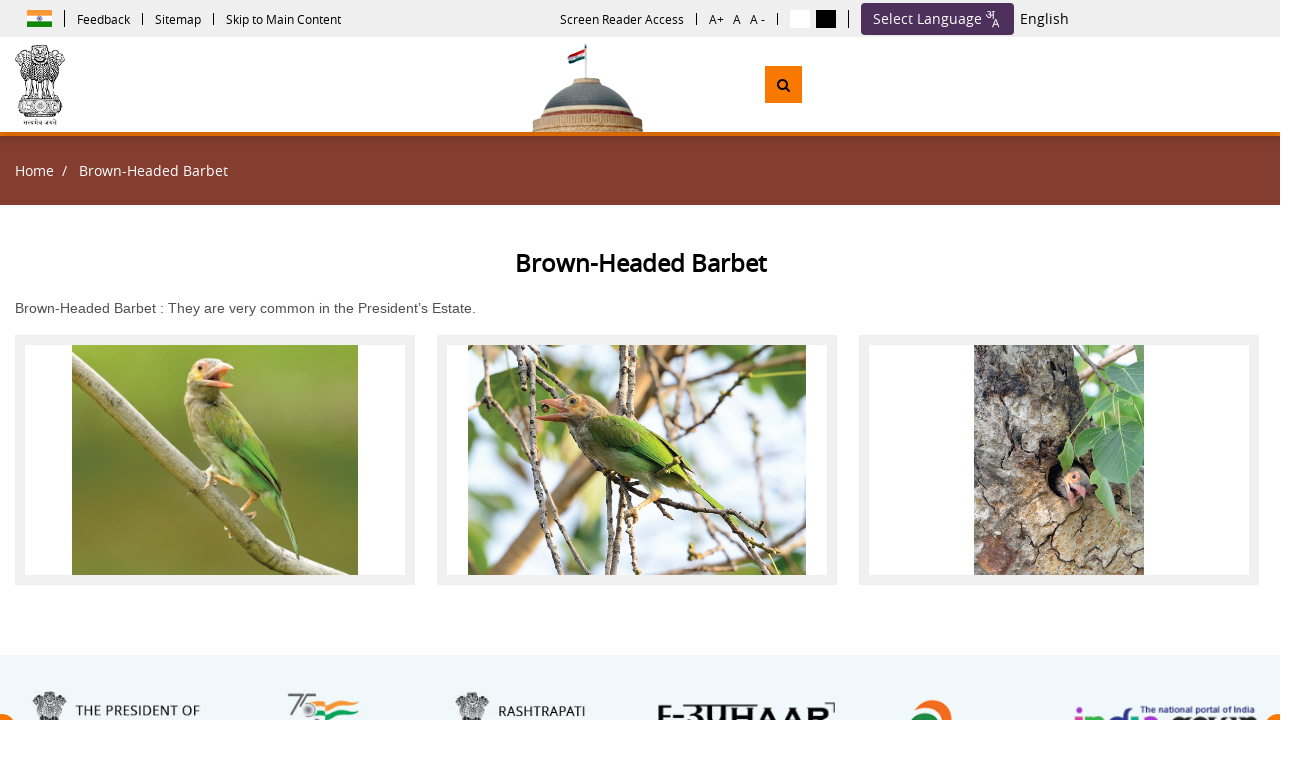

--- FILE ---
content_type: text/html; charset=UTF-8
request_url: https://presidentofindia.nic.in/brown-headed-barbet
body_size: 9236
content:
<!DOCTYPE html>
<html lang="en" dir="ltr">
  <head>
    <meta charset="utf-8" />
<meta name="description" content="Brown-Headed Barbet - | President of India" />
<meta name="keywords" content="Brown-Headed Barbet,President of India" />
<link rel="canonical" href="http://presidentofindia.nic.in/brown-headed-barbet" />
<link rel="manifest" href="/manifest.json" />
<meta name="theme-color" content="#ffffff" />
<meta name="Generator" content="Drupal 10 (https://www.drupal.org)" />
<meta name="MobileOptimized" content="width" />
<meta name="HandheldFriendly" content="true" />
<meta name="viewport" content="width=device-width, initial-scale=1.0" />
<link rel="icon" href="/sites/default/files/tiranga_1.png" type="image/png" />
<link rel="alternate" hreflang="en" href="http://presidentofindia.nic.in/brown-headed-barbet" />

    <title>Brown-Headed Barbet | President of India</title>
    <link rel="stylesheet" media="all" href="/core/modules/system/css/components/ajax-progress.module.css?t8schv" />
<link rel="stylesheet" media="all" href="/core/modules/system/css/components/align.module.css?t8schv" />
<link rel="stylesheet" media="all" href="/core/modules/system/css/components/autocomplete-loading.module.css?t8schv" />
<link rel="stylesheet" media="all" href="/core/modules/system/css/components/fieldgroup.module.css?t8schv" />
<link rel="stylesheet" media="all" href="/core/modules/system/css/components/container-inline.module.css?t8schv" />
<link rel="stylesheet" media="all" href="/core/modules/system/css/components/clearfix.module.css?t8schv" />
<link rel="stylesheet" media="all" href="/core/modules/system/css/components/details.module.css?t8schv" />
<link rel="stylesheet" media="all" href="/core/modules/system/css/components/hidden.module.css?t8schv" />
<link rel="stylesheet" media="all" href="/core/modules/system/css/components/item-list.module.css?t8schv" />
<link rel="stylesheet" media="all" href="/core/modules/system/css/components/js.module.css?t8schv" />
<link rel="stylesheet" media="all" href="/core/modules/system/css/components/nowrap.module.css?t8schv" />
<link rel="stylesheet" media="all" href="/core/modules/system/css/components/position-container.module.css?t8schv" />
<link rel="stylesheet" media="all" href="/core/modules/system/css/components/progress.module.css?t8schv" />
<link rel="stylesheet" media="all" href="/core/modules/system/css/components/reset-appearance.module.css?t8schv" />
<link rel="stylesheet" media="all" href="/core/modules/system/css/components/resize.module.css?t8schv" />
<link rel="stylesheet" media="all" href="/core/modules/system/css/components/sticky-header.module.css?t8schv" />
<link rel="stylesheet" media="all" href="/core/modules/system/css/components/system-status-counter.css?t8schv" />
<link rel="stylesheet" media="all" href="/core/modules/system/css/components/system-status-report-counters.css?t8schv" />
<link rel="stylesheet" media="all" href="/core/modules/system/css/components/system-status-report-general-info.css?t8schv" />
<link rel="stylesheet" media="all" href="/core/modules/system/css/components/tabledrag.module.css?t8schv" />
<link rel="stylesheet" media="all" href="/core/modules/system/css/components/tablesort.module.css?t8schv" />
<link rel="stylesheet" media="all" href="/core/modules/system/css/components/tree-child.module.css?t8schv" />
<link rel="stylesheet" media="all" href="/modules/colorbox/styles/default/colorbox_style.css?t8schv" />
<link rel="stylesheet" media="all" href="/core/themes/bartik/css/classy/components/node.css?t8schv" />
<link rel="stylesheet" media="all" href="/themes/presidentofindia/css/bootstrap.min.css?t8schv" />
<link rel="stylesheet" media="all" href="/themes/presidentofindia/css/font-awesome.min.css?t8schv" />
<link rel="stylesheet" media="all" href="/themes/presidentofindia/css/material.css?t8schv" />
<link rel="stylesheet" media="all" href="/themes/presidentofindia/css/glyphicons.css?t8schv" />
<link rel="stylesheet" media="all" href="/themes/presidentofindia/css/owl.carousel.min.css?t8schv" />
<link rel="stylesheet" media="all" href="/themes/presidentofindia/css/owl.theme.default.css?t8schv" />
<link rel="stylesheet" media="all" href="/themes/presidentofindia/css/style.css?t8schv" />
<link rel="stylesheet" media="all" href="/themes/presidentofindia/css/print.css?t8schv" />

    
	<!-- Google tag (gtag.js) -->
<script async src="https://www.googletagmanager.com/gtag/js?id=G-HBC7W7320T"></script>
<script>
  window.dataLayer = window.dataLayer || [];
  function gtag(){dataLayer.push(arguments);}
  gtag('js', new Date());

  gtag('config', 'G-HBC7W7320T');
</script>
<script type="text/javascript">
    (function(c,l,a,r,i,t,y){
        c[a]=c[a]||function(){(c[a].q=c[a].q||[]).push(arguments)};
        t=l.createElement(r);t.async=1;t.src="https://www.clarity.ms/tag/"+i;
        y=l.getElementsByTagName(r)[0];y.parentNode.insertBefore(t,y);
    })(window, document, "clarity", "script", "nxcyneawcg");
</script>
  </head>
  <body class="language_en layout-no-sidebars path-node page-node-type-birds-gallery">
        <!-- <a href="#main-content" class="visually-hidden focusable skip-link">
      Skip to main content
    </a> -->
    
      <div class="dialog-off-canvas-main-canvas" data-off-canvas-main-canvas>
    <!-- Top Header Section Start  -->
<div class="home-option2 top-header">
	<div class="container-fluid">
		<div class="row">
			<div class="col-12 col-sm-12 col-md-5 col-lg-5 left-sec">
				<ul>    				
				<li><a href="/"><img src="/themes/presidentofindia/images/india-flag.gif" alt="india-flag"></a></li>
								<li><a href="/form/feedback">Feedback</a></li>
												<li><a href="/sitemap">Sitemap</a></li>
												<li><a href="#main-content"  role="button" class="hide skiptomain">Skip to Main Content</a></li>
								</ul>
			</div>
			<div class="col-12 col-sm-12 col-md-7 col-lg-7">
				<ul>
                				 <li><a class="hide" href="/screen-reader-access">Screen Reader Access</a></li>
				 				<li class="text-size"> 


				<a href="#" onclick="fontIncrease();">A+</a>
				<a href="#" onclick="fontNormal();">A</a>
				<a href="#" onclick="fontDecrease();">A -</a>
				</li>
				<li class="text-size">
				<a title="Normal" href="/?themecolor=blue" class="blue com-color"></a>
				<a title="Black" href="/?themecolor=black" class="black com-color"></a>
				</li>
				<!-- <li>
                 <a title="English" href="/">English</a>			
				</li>
				<li>
                 <a title="Hindi" href="/hi">Hindi</a>			
				</li> -->
                <li></li>
				<!-- <li class="search-btn"><a href="#"><i class="fa fa-search" aria-hidden="true"></i></a></li> -->
				</ul>			
			</div>
		</div>
	</div>
</div>
<!-- Top Header Section End  -->
<!-- Header Section Start  -->
	<header class="home-option2 dd">
		<div class="headersec">
			<div class="container-fluid">
				<div class="row">
					<div class="col-12 col-sm-12 col-md-5 col-lg-4 logo-sec">
						<a href="/" class="logo-align">
							<img src="/themes/presidentofindia/images/logo.png" alt="emblem-logo">
		                   
						</a>
						
					</div>	
					<div class="col-12 col-sm-12 col-md-4 col-lg-3 header-img-sec">
						<img src="/themes/presidentofindia/images/header-bg.png" alt="building-logo">
					</div>

					<div class="col-12 col-sm-12 col-md-3 col-lg-5 loginbtn-sec">
					<div class="nav-wraper">
							<nav class="navbar navbar-expand-lg navbar-light">
								<button class="navbar-toggler" role="button" aria-label="Search" type="button" data-toggle="collapse" data-target="#navbarSupportedContent">
									<span class="navbar-toggler-icon"></span>
								</button>
								<div class="collapse navbar-collapse" id="navbarSupportedContent">				  
									
								</div>
																<ul><li class="search-btn"><a href="#" role="button" aria-label="Search"><i class="fa fa-search" aria-hidden="true"></i></a></li></ul>
															</nav>
												 <div class="searchSection">  <div class="region region-search-section">
    <div class="search-block-form block block-search container-inline" data-drupal-selector="search-block-form" id="block-searchform" role="search">
  
    
      <div class="content container-inline">
      <form action="/search/node" method="get" id="search-block-form" accept-charset="UTF-8" class="search-form search-block-form">
  <div class="js-form-item form-item js-form-type-search form-type-search js-form-item-keys form-item-keys form-no-label">
      <label for="edit-keys" class="visually-hidden">Search</label>
        <input title="Enter the terms you wish to search for." data-drupal-selector="edit-keys" data-msg-maxlength="Search field has a maximum length of 128." type="search" id="edit-keys" name="keys" value="" size="15" maxlength="128" class="form-search" />

        </div>
<div data-drupal-selector="edit-actions" class="form-actions js-form-wrapper form-wrapper" id="edit-actions--nfGUViUVRE8"><input class="search-form__submit button js-form-submit form-submit" data-drupal-selector="search-form-submit" type="submit" id="search-form--submit" value="Search" />
</div>

</form>

    </div>
  </div>

  </div>
</div>
					 						</div>
					</div>
				</div>		
			</div>		
		</div>		
	</header>
	<!-- Header Section End  -->
	<!--  -->
	<!-- Breadcrumb Section Start -->
	<div class="breadcrumb-bg">
		<div class="container-fluid">
			<div class="row">
			    				<div class="col-12 col-sm-12 col-md-12 col-lg-12 wow fadeInDown">
				  <div class="region region-breadcrumb">
    <div id="block-presidentofindia-breadcrumbs" class="block block-system block-system-breadcrumb-block">
  
    
      <div class="content">
        <nav class="breadcrumb" role="navigation" aria-labelledby="system-breadcrumb">
    <h2 id="system-breadcrumb" class="visually-hidden">Breadcrumb</h2>
    <ol>
          <li>
                  <a href="/">Home</a>
              </li>
          <li>
                  Brown-Headed Barbet
              </li>
        </ol>
  </nav>

    </div>
  </div>

  </div>

				</div>
			</div>
		</div>
	</div>
	<!-- Breadcrumb Section End -->

<!-- Main Section Start  -->
	<div class="main-sec" id="mid-section">
		<div class="container-fluid">
			<div class="row">
			<div class="col-12 col-sm-12 col-md-12 col-lg-12" id="main-content">
                 <div class="region region-content">
    <div data-drupal-messages-fallback class="hidden"></div>
<div id="block-presidentofindia-page-title" class="block block-core block-page-title-block">
  
    
      <div class="content">
      

  <h1 class="title page-title"><span class="field field--name-title field--type-string field--label-hidden">Brown-Headed Barbet</span>
</h1>


    </div>
  </div>
<div id="block-presidentofindia-content" class="block block-system block-system-main-block">
  
    
      <div class="content">
      
<article data-history-node-id="925" class="node node--type-birds-gallery node--view-mode-full clearfix">
  <header>
    
          
      </header>
  <div class="node__content clearfix">
    
            <div class="clearfix text-formatted field field--name-body field--type-text-with-summary field--label-hidden field__item"><p><span style="-webkit-text-stroke-width:0px;background-color:rgb(255, 255, 255);border:0px;color:rgb(80, 80, 80);font-family:&quot;Open Sans&quot;, sans-serif;font-feature-settings:inherit;font-kerning:inherit;font-optical-sizing:inherit;font-size:14px;font-stretch:inherit;font-style:normal;font-variant-alternates:inherit;font-variant-caps:normal;font-variant-east-asian:inherit;font-variant-ligatures:normal;font-variant-numeric:inherit;font-variation-settings:inherit;font-weight:400;letter-spacing:normal;line-height:inherit;margin:0px;orphans:2;padding:0px;text-align:left;text-decoration-color:initial;text-decoration-style:initial;text-decoration-thickness:initial;text-indent:0px;text-transform:none;vertical-align:baseline;white-space:normal;widows:2;word-spacing:0px;" id="ContentPlaceHolder1_lblBirdName">Brown-Headed Barbet</span><span style="-webkit-text-stroke-width:0px;background-color:rgb(255, 255, 255);color:rgb(80, 80, 80);display:inline !important;float:none;font-family:&quot;Open Sans&quot;, sans-serif;font-size:14px;font-style:normal;font-variant-caps:normal;font-variant-ligatures:normal;font-weight:400;letter-spacing:normal;orphans:2;text-align:left;text-decoration-color:initial;text-decoration-style:initial;text-decoration-thickness:initial;text-indent:0px;text-transform:none;white-space:normal;widows:2;word-spacing:0px;"> : </span><span style="-webkit-text-stroke-width:0px;background-color:rgb(255, 255, 255);border:0px;color:rgb(80, 80, 80);font-family:&quot;Open Sans&quot;, sans-serif;font-feature-settings:inherit;font-kerning:inherit;font-optical-sizing:inherit;font-size:14px;font-stretch:inherit;font-style:normal;font-variant-alternates:inherit;font-variant-caps:normal;font-variant-east-asian:inherit;font-variant-ligatures:normal;font-variant-numeric:inherit;font-variation-settings:inherit;font-weight:400;letter-spacing:normal;line-height:inherit;margin:0px;orphans:2;padding:0px;text-align:left;text-decoration-color:initial;text-decoration-style:initial;text-decoration-thickness:initial;text-indent:0px;text-transform:none;vertical-align:baseline;white-space:normal;widows:2;word-spacing:0px;" id="ContentPlaceHolder1_lblBirdDesc">They are very common in the President’s Estate.</span></p></div>
      
      <div class="field field--name-field-upload-birds-images field--type-image field--label-hidden field__items">
              <div class="field__item">
<a href="http://presidentofindia.nic.in/sites/default/files/2023-06/3_1_3.jpg" aria-label="{&quot;title&quot;:&quot;Brown-Headed Barbet&quot;,&quot;alt&quot;:&quot;3_1_3&quot;}" role="button"  title="Brown-Headed Barbet" data-colorbox-gallery="gallery-birds_gallery-925-qdKE2oxuqyE" class="colorbox" data-cbox-img-attrs="{&quot;title&quot;:&quot;Brown-Headed Barbet&quot;,&quot;alt&quot;:&quot;3_1_3&quot;}"><img src="/sites/default/files/2023-06/3_1_3.jpg" width="1280" height="1031" alt="3_1_3" title="Brown-Headed Barbet" loading="lazy" />
</a>
</div>
              <div class="field__item">
<a href="http://presidentofindia.nic.in/sites/default/files/2023-06/2_2_3.jpg" aria-label="{&quot;title&quot;:&quot;Brown-Headed Barbet&quot;,&quot;alt&quot;:&quot;2_2_3&quot;}" role="button"  title="Brown-Headed Barbet" data-colorbox-gallery="gallery-birds_gallery-925-qdKE2oxuqyE" class="colorbox" data-cbox-img-attrs="{&quot;title&quot;:&quot;Brown-Headed Barbet&quot;,&quot;alt&quot;:&quot;2_2_3&quot;}"><img src="/sites/default/files/2023-06/2_2_3.jpg" width="1320" height="900" alt="2_2_3" title="Brown-Headed Barbet" loading="lazy" />
</a>
</div>
              <div class="field__item">
<a href="http://presidentofindia.nic.in/sites/default/files/2023-06/1_3_3.jpg" aria-label="{&quot;title&quot;:&quot;Brown-Headed Barbet&quot;,&quot;alt&quot;:&quot;1_3_3&quot;}" role="button"  title="Brown-Headed Barbet" data-colorbox-gallery="gallery-birds_gallery-925-qdKE2oxuqyE" class="colorbox" data-cbox-img-attrs="{&quot;title&quot;:&quot;Brown-Headed Barbet&quot;,&quot;alt&quot;:&quot;1_3_3&quot;}"><img src="/sites/default/files/2023-06/1_3_3.jpg" width="1280" height="1730" alt="1_3_3" title="Brown-Headed Barbet" loading="lazy" />
</a>
</div>
          </div>
  
  </div>
</article>

    </div>
  </div>

  </div>

			 </div>
			</div>
		</div>
	</div>
<!-- Main Section End  -->
	
				<!-- Gray Bg Bottom Slider Section Start -->
            <div class="gray-bg">
                <div class="container">
                    <div class="row mt-3">
                        <div class="col-12 col-sm-12 col-md-12 col-lg-12">
                            <div id="gov_bottom_slider" class="owl-carousel owl-theme wow fadeInRight">
                                <a target="_blank" href="https://presidentofindia.gov.in/">
                                    <img src="/sites/default/files/2024-10/poi.jpg" alt="President of india">
                                </a>
                                <a target="_blank" href="https://amritmahotsav.nic.in/">
                                    <img src="/sites/default/files/2024-10/azadi.jpg" alt="azadi">
                                </a>
                                <a target="_blank" href="https://museum.rashtrapatibhavan.gov.in/">
                                    <img src="/sites/default/files/2024-10/museum.jpg" alt="museum">
                                </a>
                                <a target="_blank" href="https://upahaar.rashtrapatibhavan.gov.in/#/">
								<img src="/sites/default/files/2024-10/uphaar-logo.png" alt="uphaar">
								</a>
								<!-- <a target="_blank" href="https://egazette.gov.in/">
                                    <img src="/sites/default/files/2024-10/egazette.jpg" alt="egazette">
                                </a> -->
								<!-- <a target="_blank" href="https://www.nsic.co.in/">
                                    <img src="/sites/default/files/2024-10/gov-2.png" alt="NSIC">
                                </a> -->
								<a target="_blank" href="https://www.digitalindia.gov.in/">
                                    <img src="/sites/default/files/2024-10/digital.png" alt="digital india">
                                </a>
								<!-- <a target="_blank" href="https://www.g20.in/en/">
                                    <img src="/sites/default/files/2024-10/g20.png" alt="G20">
                                </a> -->
								<!--<a target="_blank" href="https://www.nic.in/">
                                    <img src="/sites/default/files/2024-10/nic.png" alt="NIC">
                                </a>-->
								<a target="_blank" href="https://www.india.gov.in/">
                                    <img src="/sites/default/files/2024-10/indgov.png" alt="India Gov.">
                                </a>
                            </div>
                        </div>
                    </div>
                </div>
            </div>
        <!-- Gray Bg Bottom Slider Section End -->		
		<div class="newsletter-sec">
			  <div class="region region-newsletter-sec">
    <div class="simplenews-subscriptions-block-simplenews-subscriptions-form simplenews-subscriber-form block block-simplenews block-simplenews-subscription-block" data-drupal-selector="simplenews-subscriptions-block-simplenews-subscriptions-form" id="block-simplenewssubscription">
  
      <h2>Subscribe to Newsletter</h2>
    
      <div class="content">
      <form action="/brown-headed-barbet" method="post" id="simplenews-subscriptions-block-simplenews-subscriptions-form" accept-charset="UTF-8">
  <div class="field--type-string field--name-field-name field--widget-string-textfield js-form-wrapper form-wrapper" data-drupal-selector="edit-field-name-wrapper" id="edit-field-name-wrapper">      <div class="js-form-item form-item js-form-type-textfield form-type-textfield js-form-item-field-name-0-value form-item-field-name-0-value">
      <label for="edit-field-name-0-value" class="js-form-required form-required">Name</label>
        <input class="js-text-full text-full form-text required" data-drupal-selector="edit-field-name-0-value" data-msg-maxlength="Name field has a maximum length of 255." data-msg-required="Name field is required." type="text" id="edit-field-name-0-value" name="field_name[0][value]" value="" size="60" maxlength="255" placeholder="" aria-required="true" />

        </div>

  </div>
<div class="field--type-simplenews-subscription field--name-subscriptions field--widget-simplenews-subscription-select js-form-wrapper form-wrapper" data-drupal-selector="edit-subscriptions-wrapper" id="edit-subscriptions-wrapper"><fieldset data-drupal-selector="edit-subscriptions" data-msg-required="Subscription Type field is required." id="edit-subscriptions--wrapper" class="fieldgroup form-composite required js-form-item form-item js-form-wrapper form-wrapper" role="group">
      <legend>
    <span class="fieldset-legend js-form-required form-required">Subscription Type</span>
  </legend>
  <div class="fieldset-wrapper">
                <div id="edit-subscriptions" class="form-checkboxes"><div class="js-form-item form-item js-form-type-checkbox form-type-checkbox js-form-item-subscriptions-default form-item-subscriptions-default">
        <input data-drupal-selector="edit-subscriptions-default" type="checkbox" id="edit-subscriptions-default" name="subscriptions[default]" value="default" checked="checked" class="form-checkbox" />

        <label for="edit-subscriptions-default" class="option">Speech</label>
      </div>
<div class="js-form-item form-item js-form-type-checkbox form-type-checkbox js-form-item-subscriptions-photo-gallery form-item-subscriptions-photo-gallery">
        <input data-drupal-selector="edit-subscriptions-photo-gallery" type="checkbox" id="edit-subscriptions-photo-gallery" name="subscriptions[photo_gallery]" value="photo_gallery" class="form-checkbox" />

        <label for="edit-subscriptions-photo-gallery" class="option">Photo Gallery</label>
      </div>
<div class="js-form-item form-item js-form-type-checkbox form-type-checkbox js-form-item-subscriptions-press-release form-item-subscriptions-press-release">
        <input data-drupal-selector="edit-subscriptions-press-release" type="checkbox" id="edit-subscriptions-press-release" name="subscriptions[press_release]" value="press_release" class="form-checkbox" />

        <label for="edit-subscriptions-press-release" class="option">Press Release</label>
      </div>
<div class="js-form-item form-item js-form-type-checkbox form-type-checkbox js-form-item-subscriptions-video-gallery form-item-subscriptions-video-gallery">
        <input data-drupal-selector="edit-subscriptions-video-gallery" type="checkbox" id="edit-subscriptions-video-gallery" name="subscriptions[video_gallery]" value="video_gallery" class="form-checkbox" />

        <label for="edit-subscriptions-video-gallery" class="option">Video gallery</label>
      </div>
</div>

              <div id="edit-subscriptions--wrapper--description" data-drupal-field-elements="description" class="description">Select the newsletter(s) to which you want to subscribe.</div>
      </div>
</fieldset>
</div>
<input data-drupal-selector="form-xlmvkkuwf-ucfzxaqdjemfpwojdf2zpiyub-nkzc0g" type="hidden" name="form_build_id" value="form-_XLMvKKUwF-uCfzXAQDjeMFPwOJDF2ZpIyUb-NKzC0g" />
<input data-drupal-selector="edit-simplenews-subscriptions-block-simplenews-subscriptions-form" type="hidden" name="form_id" value="simplenews_subscriptions_block_simplenews_subscriptions_form" />
<div class="field--type-email field--name-mail field--widget-email-default js-form-wrapper form-wrapper" data-drupal-selector="edit-mail-wrapper" id="edit-mail-wrapper">      <div class="js-form-item form-item js-form-type-email form-type-email js-form-item-mail-0-value form-item-mail-0-value">
      <label for="edit-mail-0-value" class="js-form-required form-required">Email</label>
        <input data-drupal-selector="edit-mail-0-value" data-msg-email="Email does not contain a valid email." data-msg-maxlength="Email field has a maximum length of 254." data-msg-required="Email field is required." type="email" id="edit-mail-0-value" name="mail[0][value]" value="" size="60" maxlength="254" placeholder="" class="form-email required" aria-required="true" />

            <div id="edit-mail-0-value--description" class="description">
      The subscriber's email address.
    </div>
  </div>

  </div>
<div class="field--type-string field--name-field-telephone field--widget-string-textfield js-form-wrapper form-wrapper" data-drupal-selector="edit-field-telephone-wrapper" id="edit-field-telephone-wrapper">      <div class="js-form-item form-item js-form-type-textfield form-type-textfield js-form-item-field-telephone-0-value form-item-field-telephone-0-value">
      <label for="edit-field-telephone-0-value">Mobile No.</label>
        <input class="js-text-full text-full form-text" data-drupal-selector="edit-field-telephone-0-value" data-msg-maxlength="Mobile No. field has a maximum length of 12." type="text" id="edit-field-telephone-0-value" name="field_telephone[0][value]" value="" size="60" maxlength="12" placeholder="" />

        </div>

  </div>
<div class="field--type-entity-reference field--name-field-country field--widget-options-select js-form-wrapper form-wrapper" data-drupal-selector="edit-field-country-wrapper" id="edit-field-country-wrapper"><div class="js-form-item form-item js-form-type-select form-type-select js-form-item-field-country form-item-field-country">
      <label for="edit-field-country">Country</label>
        <select data-drupal-selector="edit-field-country" id="edit-field-country" name="field_country" class="form-select"><option value="_none">- None -</option><option value="40">Afghanistan</option><option value="41">Albania</option><option value="42">Algeria</option><option value="43">American Samoa</option><option value="44">Andorra</option><option value="45">Angola</option><option value="46">Anguilla</option><option value="47">Antarctica</option><option value="48">Antigua and Barbuda</option><option value="49">Argentina</option><option value="50">Armenia</option><option value="51">Aruba</option><option value="52">Australia</option><option value="53">Austria</option><option value="54">Azerbaijan</option><option value="55">Bahamas</option><option value="56">Bahrain</option><option value="57">Bangladesh</option><option value="58">Barbados</option><option value="59">Belarus</option><option value="60">Belgium</option><option value="61">Belize</option><option value="62">Benin</option><option value="63">Bermuda</option><option value="64">Bhutan</option><option value="65">Bolivia</option><option value="66">Bosnia and Herzegovina</option><option value="67">Botswana</option><option value="68">Brazil</option><option value="69">British Virgin Islands</option><option value="70">Brunei</option><option value="71">Bulgaria</option><option value="72">Burkina Faso</option><option value="73">Burma (Myanmar)</option><option value="74">Burundi</option><option value="75">Cambodia</option><option value="76">Cameroon</option><option value="77">Canada</option><option value="78">Cape Verde</option><option value="79">Cayman Islands</option><option value="80">Central African Republic</option><option value="81">Chad</option><option value="82">Chile</option><option value="83">China</option><option value="84">Christmas Island</option><option value="85">Cocos (Keeling) Islands</option><option value="86">Colombia</option><option value="87">Comoros</option><option value="88">Cook Islands</option><option value="89">Costa Rica</option><option value="90">Croatia</option><option value="91">Cuba</option><option value="92">Cyprus</option><option value="93">Czech Republic</option><option value="94">Democratic Republic of the Congo</option><option value="95">Denmark</option><option value="96">Djibouti</option><option value="97">Dominica</option><option value="98">Dominican Republic</option><option value="99">Ecuador</option><option value="100">Egypt</option><option value="101">El Salvador</option><option value="102">Equatorial Guinea</option><option value="103">Eritrea</option><option value="104">Estonia</option><option value="105">Ethiopia</option><option value="106">Falkland Islands</option><option value="107">Faroe Islands</option><option value="108">Fiji</option><option value="109">Finland</option><option value="110">France</option><option value="111">French Polynesia</option><option value="112">Gabon</option><option value="113">Gambia</option><option value="114">Gaza Strip</option><option value="115">Georgia</option><option value="116">Germany</option><option value="117">Ghana</option><option value="118">Gibraltar</option><option value="119">Greece</option><option value="120">Greenland</option><option value="121">Grenada</option><option value="122">Guam</option><option value="123">Guatemala</option><option value="124">Guinea</option><option value="125">Guinea-Bissau</option><option value="126">Guyana</option><option value="127">Haiti</option><option value="128">Holy See (Vatican City)</option><option value="129">Honduras</option><option value="130">Hong Kong</option><option value="131">Hungary</option><option value="132">Iceland</option><option value="39">India</option><option value="133">India</option><option value="134">Indonesia</option><option value="135">Iran</option><option value="136">Iraq</option><option value="137">Ireland</option><option value="138">Isle of Man</option><option value="139">Israel</option><option value="140">Italy</option><option value="141">Ivory Coast</option><option value="142">Jamaica</option><option value="143">Japan</option><option value="144">Jordan</option><option value="145">Kazakhstan</option><option value="146">Kenya</option><option value="147">Kiribati</option><option value="148">Kosovo</option><option value="149">Kuwait</option><option value="150">Kyrgyzstan</option><option value="151">Laos</option><option value="152">Latvia</option><option value="153">Lebanon</option><option value="154">Lesotho</option><option value="155">Liberia</option><option value="156">Libya</option><option value="157">Liechtenstein</option><option value="158">Lithuania</option><option value="159">Luxembourg</option><option value="160">Macau</option><option value="161">Macedonia</option><option value="162">Madagascar</option><option value="163">Malawi</option><option value="164">Malaysia</option><option value="165">Maldives</option><option value="166">Mali</option><option value="167">Malta</option><option value="168">Marshall Islands</option><option value="169">Mauritania</option><option value="170">Mauritius</option><option value="171">Mayotte</option><option value="172">Mexico</option><option value="173">Micronesia</option><option value="174">Moldova</option><option value="175">Monaco</option><option value="176">Mongolia</option><option value="177">Montenegro</option><option value="178">Montserrat</option><option value="179">Morocco</option><option value="180">Mozambique</option><option value="181">Namibia</option><option value="182">Nauru</option><option value="183">Nepal</option><option value="184">Netherlands</option><option value="185">Netherlands Antilles</option><option value="186">New Caledonia</option><option value="187">New Zealand</option><option value="188">Nicaragua</option><option value="189">Niger</option><option value="190">Nigeria</option><option value="191">Niue</option><option value="192">Norfolk Island</option><option value="193">North Korea</option><option value="194">Northern Mariana Islands</option><option value="195">Norway</option><option value="196">Oman</option><option value="197">Pakistan</option><option value="198">Palau</option><option value="199">Panama</option><option value="200">Papua New Guinea</option><option value="201">Papua New Guinea</option><option value="202">Paraguay</option><option value="203">Peru</option><option value="204">Philippines</option><option value="205">Pitcairn Islands</option><option value="206">Poland</option><option value="207">Portugal</option><option value="208">Puerto Rico</option><option value="209">Qatar</option><option value="210">Republic of the Congo</option><option value="211">Romania</option><option value="212">Russia</option><option value="213">Rwanda</option><option value="214">Saint Barthelemy</option><option value="215">Saint Helena</option><option value="216">Saint Kitts and Nevis</option><option value="217">Saint Lucia</option><option value="218">Saint Martin</option><option value="219">Saint Pierre and Miquelon</option><option value="220">Saint Vincent and the Grenadines</option><option value="221">Samoa</option><option value="222">San Marino</option><option value="223">Sao Tome and Principe</option><option value="224">Saudi Arabia</option><option value="225">Senegal</option><option value="226">Serbia</option><option value="227">Seychelles</option><option value="228">Sierra Leone</option><option value="229">Singapore</option><option value="230">Slovakia</option><option value="231">Slovenia</option><option value="232">Solomon Islands</option><option value="233">Somalia</option><option value="234">South Africa</option><option value="235">South Korea</option><option value="236">Spain</option><option value="237">Sri Lanka</option><option value="238">Sudan</option><option value="239">Suriname</option><option value="240">Swaziland</option><option value="241">Sweden</option><option value="242">Switzerland</option><option value="243">Syria</option><option value="244">Taiwan</option><option value="245">Tajikistan</option><option value="246">Tanzania</option><option value="247">Thailand</option><option value="248">Timor-Leste</option><option value="249">Togo</option><option value="250">Tokelau</option><option value="251">Tonga</option><option value="252">Trinidad and Tobago&lt;/</option><option value="253">Tunisia</option><option value="254">Turkey</option><option value="255">Turkmenistan</option><option value="256">Turks and Caicos Islands</option><option value="257">Tuvalu</option><option value="258">Uganda</option><option value="259">Ukraine</option><option value="260">United Arab Emirates</option><option value="261">United Kingdom</option><option value="262">United States</option><option value="263">Uruguay</option><option value="264">US Virgin Islands</option><option value="265">Uzbekistan</option><option value="266">Vanuatu</option><option value="267">Venezuela</option><option value="268">Vietnam</option><option value="269">Wallis and Futuna</option><option value="270">West Bank</option><option value="271">Yemen</option><option value="272">Zambia</option><option value="273">Zimbabwe</option></select>
        </div>
</div>
<div data-drupal-selector="edit-actions" class="form-actions js-form-wrapper form-wrapper" id="edit-actions--2"><input data-drupal-selector="edit-submit" type="submit" id="edit-submit" name="op" value="Subscribe" class="button button--primary js-form-submit form-submit" />
</div>

</form>

    </div>
  </div>

  </div>

		</div>				
<footer>
	<!-- Footer Top Section Start -->
		<div class="footer-top-sec">
			<div class="container-fluid">
				<div class="row">
					<div class="col-12 col-sm-12 col-md-8 col-lg-6 newsletter-sec">
						<div class="news-sec">
													<h2 id="newsletterbutton">Subscribe to Newsletter</h2>
													</div>
					</div>					
					<div class="col-12 col-sm-12 col-md-4 col-lg-6 visitor-sec">
						<div class="text-right social-media">
							<a class="fb" aria-label="facebook" href="https://www.facebook.com/presidentofindia" target="_blank"><i class="fab fa-facebook-square"></i></a>
							<a class="twit" href="https://twitter.com/rashtrapatibhvn" target="_blank"><img src="/sites/default/files/2023-08/twiit.png" alt="twitter"></a>
							<a class="print" aria-label="instagram" href="https://www.instagram.com/presidentofindia" target="_blank"><i class="fab fa-instagram"></i></a>
							<a class="envelope" aria-label="youtube" href="https://www.youtube.com/presidentofindia" target="_blank"><i class="fab fa-youtube"></i></a>			
						</div>
					</div>
				</div>
			</div>
		</div>
	<!-- Footer Top Section End -->
	<!-- Footer Bottom Section Start -->
	<div class="footer-bottom-sec">
		<div class="container-fluid">
			<div class="row">
				<div class="col-12 col-sm-12 col-md-8 col-lg-9 copyright-sec">
					<div class="footer-nav-sec">
					  <div class="region region-footer-first">
    
<nav role="navigation" aria-labelledby="block-footermenu-menu" id="block-footermenu" class="block block-menu navigation menu--footer-menu">
            
  <h2 class="visually-hidden" id="block-footermenu-menu">Footer Menu</h2>
  

        <div class="content">
            <div class="menu-toggle-target menu-toggle-target-show" id="show-block-footermenu"></div>
      <div class="menu-toggle-target" id="hide-block-footermenu"></div>
      <a class="menu-toggle" href="#show-block-footermenu">Show &mdash; Footer Menu</a>
      <a class="menu-toggle menu-toggle--hide" href="#hide-block-footermenu">Hide &mdash; Footer Menu</a>
      
              <ul class="clearfix menu">
                    <li class="menu-item">
        <a href="/about-us" data-drupal-link-system-path="node/24158">About Us</a>
              </li>
                <li class="menu-item">
        <a href="/terms-conditions" title="Terms &amp; Conditions" data-drupal-link-system-path="node/418">Terms &amp; Conditions</a>
              </li>
                <li class="menu-item">
        <a href="/privacy-policy" title="Privacy Policy" data-drupal-link-system-path="node/419">Privacy Policy</a>
              </li>
                <li class="menu-item">
        <a href="/copyright-policy" title="Copyright Policy" data-drupal-link-system-path="node/420">Copyright Policy</a>
              </li>
                <li class="menu-item">
        <a href="/hyperlinking-policy" title="Hyperlinking Policy" data-drupal-link-system-path="node/421">Hyperlinking Policy</a>
              </li>
                <li class="menu-item">
        <a href="/accessibility-statement" title="Accessibility" data-drupal-link-system-path="node/422">Accessibility</a>
              </li>
                <li class="menu-item">
        <a href="/help" title="Help" data-drupal-link-system-path="node/425">Help</a>
              </li>
                <li class="menu-item">
        <a href="/sitemap" title="Sitemap" data-drupal-link-system-path="sitemap">Sitemap</a>
              </li>
                <li class="menu-item">
        <a href="/contact-us" title="Contact Us" data-drupal-link-system-path="node/424">Contact Us</a>
              </li>
                <li class="menu-item">
        <a href="/web-information-manager" data-drupal-link-system-path="node/1760">Web Information Manager/CIO</a>
              </li>
        </ul>
  


    </div>
  </nav>

  </div>

						
					</div>	
                   					<p><a class="nic_logo" href="https://www.nic.in/" target="_blank"><img src="/sites/default/files/2023-08/nic.png" alt="nic"></a>Website hosted by National Informatics Centre. Website Content provided by the President's Secretariat.</p>
									</div>
				<div class="col-12 col-sm-12 col-md-4 col-lg-3 copyright-sec">
					<div class="footer-copy-sec">
                      
												<p>Page Last Updated on: <b>17/01/2026</b></p>
											</div>
					<p class="stqc-logo"><a href="/sites/default/files/2024-12/certificate_for_president-of-india-website.pdf" target="_blank" title="The pdf file opens in new window"><img alt="STQC Certificate" src="/sites/default/files/2024-12/stqc_logo.png"></a></p>
				</div>
			</div>
		</div>
	</div>
	<!-- Footer Bottom Section End -->
	</footer>
	
  </div>

    
    <script type="application/json" data-drupal-selector="drupal-settings-json">{"path":{"baseUrl":"\/","pathPrefix":"","currentPath":"node\/925","currentPathIsAdmin":false,"isFront":false,"currentLanguage":"en"},"pluralDelimiter":"\u0003","suppressDeprecationErrors":true,"clientside_validation_jquery":{"validate_all_ajax_forms":2,"force_validate_on_blur":false,"force_html5_validation":false,"messages":{"required":"This field is required.","remote":"Please fix this field.","email":"Please enter a valid email address.","url":"Please enter a valid URL.","date":"Please enter a valid date.","dateISO":"Please enter a valid date (ISO).","number":"Please enter a valid number.","digits":"Please enter only digits.","equalTo":"Please enter the same value again.","maxlength":"Please enter no more than {0} characters.","minlength":"Please enter at least {0} characters.","rangelength":"Please enter a value between {0} and {1} characters long.","range":"Please enter a value between {0} and {1}.","max":"Please enter a value less than or equal to {0}.","min":"Please enter a value greater than or equal to {0}.","step":"Please enter a multiple of {0}."}},"ajaxTrustedUrl":{"form_action_p_pvdeGsVG5zNF_XLGPTvYSKCf43t8qZYSwcfZl2uzM":true,"\/search\/node":true},"colorbox":{"opacity":"0.85","current":"{current} of {total}","previous":"\u00ab Prev","next":"Next \u00bb","close":"Close","maxWidth":"98%","maxHeight":"98%","fixed":true,"mobiledetect":true,"mobiledevicewidth":"480px"},"user":{"uid":0,"permissionsHash":"3daed4b4482f274849449a940dee6a0b4af92c2101fb9d69c4a595784b192b47"}}</script>
<script src="/core/assets/vendor/jquery/jquery.min.js?v=3.7.1"></script>
<script src="/core/assets/vendor/once/once.min.js?v=1.0.1"></script>
<script src="/core/misc/drupalSettingsLoader.js?v=10.2.3"></script>
<script src="/core/misc/drupal.js?v=10.2.3"></script>
<script src="/core/misc/drupal.init.js?v=10.2.3"></script>
<script src="/themes/presidentofindia/js/bootstrap-4.2.1.js?t8schv"></script>
<script src="/themes/presidentofindia/js/jquery.easy-ticker.min.js?t8schv"></script>
<script src="/themes/presidentofindia/js/owl.carousel.js?t8schv"></script>
<script src="/themes/presidentofindia/js/custom.js?t8schv"></script>
<script src="/themes/presidentofindia/js/swiper-bundle.min.js?t8schv"></script>
<script src="https://cdn.jsdelivr.net/npm/jquery-validation@1.21.0/dist/jquery.validate.min.js"></script>
<script src="/modules/clientside_validation/clientside_validation_jquery/js/cv.jquery.validate.js?t8schv"></script>
<script src="/core/misc/debounce.js?v=10.2.3"></script>
<script src="/modules/clientside_validation/clientside_validation_jquery/js/cv.jquery.ckeditor.js?t8schv"></script>
<script src="/modules/clientside_validation/clientside_validation_jquery/js/cv.jquery.ife.js?t8schv"></script>
<script src="/libraries/colorbox/jquery.colorbox-min.js?v=10.2.3"></script>
<script src="/modules/colorbox/js/colorbox.js?v=10.2.3"></script>
<script src="/modules/colorbox/styles/default/colorbox_style.js?v=10.2.3"></script>

	<!-- <script src="https://www.presidentofindia.gov.in/themes/presidentofindia/js/anuvadini_extension.js"></script>  -->
	<script src="https://sampadak.aicte-india.org/static/extension/anuvadini_extension.js?origin=presidentofindia.gov.in"></script>
  </body>
</html>


--- FILE ---
content_type: text/css
request_url: https://presidentofindia.nic.in/themes/presidentofindia/css/style.css?t8schv
body_size: 21766
content:
@charset "utf-8";
/* CSS Document */
@font-face {
  font-family: 'open_sansbold';
  src: url('../fonts/opensans-bold-webfont.woff2') format('woff2'), url('../fonts/opensans-bold-webfont.woff') format('woff');
  font-weight: normal;
  font-style: normal
}
@font-face {
  font-family: 'open_sanslight';
  src: url('../fonts/opensans-light-webfont.woff2') format('woff2'), url('../fonts/opensans-light-webfont.woff') format('woff');
  font-weight: normal;
  font-style: normal
}
@font-face {
  font-family: 'open_sansregular';
  src: url('../fonts/opensans-regular-webfont.woff2') format('woff2'), url('../fonts/opensans-regular-webfont.woff') format('woff');
  font-weight: normal;
  font-style: normal
}
@font-face {
  font-family: 'open_sanssemibold';
  src: url('../fonts/opensans-semibold-webfont.woff2') format('woff2'), url('../fonts/opensans-semibold-webfont.woff') format('woff');
  font-weight: normal;
  font-style: normal
}
@font-face {font-family:'poppinsbold';src:url('../fonts/poppins-bold-webfont.eot');src:url('../fonts/poppins-bold-webfont.eot?#iefix') format('embedded-opentype'),url('../fonts/poppins-bold-webfont.woff2') format('woff2'),url('../fonts/poppins-bold-webfont.woff') format('woff'),url('../fonts/poppins-bold-webfont.svg#poppinsbold') format('svg');font-weight:400;font-style:normal}
@font-face {font-family:'poppinslight';src:url('../fonts/poppins-light-webfont.eot');src:url('../fonts/poppins-light-webfont.eot?#iefix') format('embedded-opentype'),url('../fonts/poppins-light-webfont.woff2') format('woff2'),url('../fonts/poppins-light-webfont.woff') format('woff'),url('../fonts/poppins-light-webfont.svg#poppinslight') format('svg');font-weight:400;font-style:normal}
@font-face {font-family:'poppinsmedium';src:url('../fonts/poppins-medium-webfont.eot');src:url('../fonts/poppins-medium-webfont.eot?#iefix') format('embedded-opentype'),url('../fonts/poppins-medium-webfont.woff2') format('woff2'),url('../fonts/poppins-medium-webfont.woff') format('woff'),url('../fonts/poppins-medium-webfont.svg#poppinsmedium') format('svg');font-weight:400;font-style:normal}
@font-face {font-family:'poppinsregular';src:url('../fonts/poppins-regular-webfont.eot');src:url('../fonts/poppins-regular-webfont.eot?#iefix') format('embedded-opentype'),url('../fonts/poppins-regular-webfont.woff2') format('woff2'),url('../fonts/poppins-regular-webfont.woff') format('woff'),url('../fonts/poppins-regular-webfont.svg#poppinsregular') format('svg');font-weight:400;font-style:normal}
@font-face {font-family:'poppinssemibold';src:url('../fonts/poppins-semibold-webfont.eot');src:url('../fonts/poppins-semibold-webfont.eot?#iefix') format('embedded-opentype'),url('../fonts/poppins-semibold-webfont.woff2') format('woff2'),url('../fonts/poppins-semibold-webfont.woff') format('woff'),url('../fonts/poppins-semibold-webfont.svg#poppinssemibold') format('svg');font-weight:400;font-style:normal}
@font-face {font-family:'poppinsitalic';src:url('./fonts/poppins-italic-webfont.woff2') format('woff2'), url('./fonts/poppins-italic-webfont.woff') format('woff');font-weight:normal;font-style:normal}
@font-face{font-family:'latobold';src:url('../fonts/lato-bold-webfont.woff2') format('woff2'), url('../fonts/lato-bold-webfont.woff') format('woff');font-weight:normal;font-style:normal}
@font-face{font-family:'latomedium';src:url('../fonts/lato-medium-webfont.woff2') format('woff2'), url('../fonts/lato-medium-webfont.woff') format('woff');font-weight:normal;font-style:normal}
@font-face{font-family:'latoregular';src:url('../fonts/lato-regular-webfont.woff2') format('woff2'), url('../fonts/lato-regular-webfont.woff') format('woff');font-weight:normal;font-style:normal}
@font-face{font-family:'latosemibold';src:url('../fonts/lato-semibold-webfont.woff2') format('woff2'), url('../fonts/lato-semibold-webfont.woff') format('woff');font-weight:normal;font-style:normal}
@font-face{font-family:'latobold_italic';src:url(../fonts/lato-bolditalic-webfont.woff2) format('woff2'),url(../fonts/lato-bolditalic-webfont.woff) format('woff');font-weight:normal;font-style:normal}
@font-face{font-family:'latoitalic';src:url(../fonts/lato-italic-webfont.woff2) format('woff2'),url(../fonts/lato-italic-webfont.woff) format('woff');font-weight:normal;font-style:normal}
@font-face{font-family:'latolight_italic';src:url(../fonts/lato-lightitalic-webfont.woff2) format('woff2'),url(../fonts/lato-lightitalic-webfont.woff) format('woff');font-weight:normal;font-style:normal}
@font-face{font-family:'latomedium_italic';src:url(../fonts/lato-mediumitalic-webfont.woff2) format('woff2'),url(../fonts/lato-mediumitalic-webfont.woff) format('woff');font-weight:normal;font-style:normal}
@font-face{font-family:'latothin_italic';src:url(../fonts/lato-thinitalic-webfont.woff2) format('woff2'),url(../fonts/lato-thinitalic-webfont.woff) format('woff');font-weight:normal;font-style:normal}
@font-face {
    font-family: 'robotobold';
    src: url('../fonts/roboto-bold-webfont.woff2') format('woff2'), url('../fonts/roboto-bold-webfont.woff') format('woff');
    font-weight: normal;
    font-style: normal;
}
@font-face {
    font-family: 'robotoregular';
    src: url('../fonts/roboto-regular-webfont.woff2') format('woff2'), url('../fonts/roboto-regular-webfont.woff') format('woff');
    font-weight: normal;
    font-style: normal;
}
@font-face {
    font-family: 'robotolight';
    src: url('../fonts/roboto-light-webfont.woff2') format('woff2'), url('../fonts/roboto-light-webfont.woff') format('woff');
    font-weight: normal;
    font-style: normal;
}
@font-face {
    font-family: 'robotomedium';
    src: url('../fonts/roboto-medium-webfont.woff2') format('woff2'), url('../fonts/roboto-medium-webfont.woff') format('woff');
    font-weight: normal;
    font-style: normal;
}
@font-face {
    font-family: 'roboto_condensedbold';
    src: url('../fonts/robotocondensed-bold-webfont.woff2') format('woff2'), url('../fonts/robotocondensed-bold-webfont.woff') format('woff');
    font-weight: normal;
    font-style: normal;
}
@font-face {
    font-family: 'roboto_condensedlight';
    src: url('../fonts/robotocondensed-light-webfont.woff2') format('woff2'), url('../fonts/robotocondensed-light-webfont.woff') format('woff');
    font-weight: normal;
    font-style: normal;
}
@font-face {
    font-family: 'roboto_condensedregular';
    src: url('../fonts/robotocondensed-regular-webfont.woff2') format('woff2'), url('../fonts/robotocondensed-regular-webfont.woff') format('woff');
    font-weight: normal;
    font-style: normal;
}

@font-face {
    font-family: 'playfair_displayitalic';
    src: url('../fonts/playfairdisplay-italic-variablefont_wght-webfont.woff2') format('woff2'),url('../fonts/playfairdisplay-italic-variablefont_wght-webfont.woff') format('woff');
    font-weight: normal;
    font-style: normal;

}
@font-face {
    font-family: 'playfair_displayregular';
    src: url('../fonts/playfairdisplay-variablefont_wght-webfont.woff2') format('woff2'),url('../fonts/playfairdisplay-variablefont_wght-webfont.woff') format('woff');
    font-weight: normal;
    font-style: normal;

}
html{scroll-behavior:smooth}
body{font-family:"open_sansregular";font-weight:500;padding:0;margin:0}
.brand-text h4, .brand-text h4 span{font-family:'open_sansregular'}
.about-text h4, .head-title, .year-bg .date, .current-president-text h4{font-family:'robotobold'}
.year-bg .mon, .former-president-slide-text h4{font-family:'robotomedium'}
.about-text h5, .head-title span, .mercy-petition-sec .nav-tabs a.nav-link, .searchbtn, .resetbtn, .media-gallery-sec ul.nav a.nav-links, .text-overflow p, a.view-all-btn, .current-president-text h6{font-family:'robotoregular'}
p.description, .quick-link-sec ul li a, .current-president ul li a, ul.former-president-social a, .former-president-slide-text h6, .former-president-slide-text h4 span{font-family:'robotolight'}
a:hover{text-decoration:none}
/* preloader css Start */
.preloader{background-color:#f97800;height:100%;left:0;position:fixed;top:0;width:100%;z-index:9999999999}
.preloader .spinner{width:60px;height:60px;position:absolute;top:50%;left:50%;margin-top:-30px;margin-left:-30px;background-color:rgb(255 255 255); border-radius:100%;-webkit-animation:sk-scaleout 1.0s infinite ease-in-out;animation:sk-scaleout 1.0s infinite ease-in-out}
@-webkit-keyframes sk-scaleout{0%{-webkit-transform:scale(0)}100%{-webkit-transform:scale(1);opacity:0}}
@keyframes sk-scaleout{0%{-webkit-transform:scale(0);transform:scale(0)}100%{-webkit-transform:scale(1);transform:scale(1);opacity:0}}
/* preloader css End */

/*****/
/* Banner Section css Start  */
.banner-area.fr{background: url(../images/banner-bg.jpg) no-repeat; background-size:100% 100%;padding:50px 0 0;}
.banner-area.fr .banner-txt-sec {padding-top: 20px;}
.banner-area.fr .httext {font-size: 2.25em;font-weight: 900;margin: 0;color: #fff;}
.banner-area.fr .sub-txt {color: #fff;margin: 0;font-size:1.125em;}
.banner-area.fr .ht-detail {text-align:justify;font-size:0.875em;color: #ffffffd9;line-height: 24px;padding: 20px 0 15px;}
.banner-area.fr .transparent-btn {z-index: 9;border: 1px solid #fff;color: #fff;position: relative;transition: all 0.6s ease-in-out;background: transparent;}
.banner-area.fr .cus-btn{font-size:1em;border-radius: 0;padding: 7px 20px;}
.banner-area.fr .transparent-btn:after {content: "";background: #ffffff;width: 0%;height: 100%;position: absolute;left: 0;top: 0;transition: all 0.6s ease-in-out;z-index: -1;}
.banner-area.fr .transparent-btn:hover, a.transparent-btn:focus {text-decoration: none;border: 1px solid #ffffff;color: #000000;}
.banner-area.fr .transparent-btn:hover:after {width: 100%;}
/* Banner Section css End */

/**yyyyyyyyyyyyyyyyyyyyyy*/
/* Header Section css Start  */
.home-option2 {
	position: initial;
    background: white;
}
.home-option2 a.logo-align {
    text-decoration: none;
    display: flex;
    align-items: center;
    padding: 8px 0 0;
}
.home-option2 a.logo-align img {
    width: 50px;
}
.home-option2 .brand-text h4 {
    padding-left: 10px;
    font-size: 1.5em;
    color: #000;
    line-height: 40px;
    font-weight: bold;
}
.home-option2 .brand-text h4 span {
    color: #000;
    display: block;
    font-size: .75em;
    line-height: normal;
    font-weight: 400;
}
.home-option2 .loginbtn-sec {
    align-items: center;
    display: flex;
    justify-content: end;
}
.home-option2 nav.navbar {
    padding: 0;
}
.home-option2 .nav-wraper li a {
    white-space: nowrap;
    font-size: 0.875em;
    color: #000;
    padding: 12px 10px; 
    display: inline-block;
	    position: relative;
}
.home-option2 .nav-wraper ul > li{
    margin-left:5px
}
.home-option2 ul.sf-menu.sf-horizontal.sf-shadow ul li, .home-option2 ul.sf-menu.sf-vertical.sf-shadow ul li, .home-option2 ul.sf-menu.sf-navbar.sf-shadow ul ul li{margin-left:0px}
.home-option2 .nav-wraper li a.is-active, .home-option2 .nav-wraper li a:hover {
    background: #f97800;
    color: #000;
}
.home-option2 .nav-wraper li.menuparent > a:before {
    /* content: "\f107";
    font-family: 'Font Awesome 5 Free';
    font-weight: 600;
    right: 0;
    position: absolute;
    font-size: 12px;
    top: 15px; */
}
.home-option2 ul.sf-menu .sf-sub-indicator{display:none}
.home-option2 ul.sf-menu.sf-horizontal.sf-shadow ul, .home-option2 ul.sf-menu.sf-vertical.sf-shadow ul, .home-option2 ul.sf-menu.sf-navbar.sf-shadow ul ul {
    background: #fff!important;
    -webkit-box-shadow: 2px 2px 2px rgba(0,0,0,0.1);
    -moz-box-shadow: 2px 2px 2px rgba(0,0,0,0.1);
    box-shadow: 2px 2px 2px rgba(0,0,0,0.1);
}
.home-option2 ul.sf-menu.sf-horizontal.sf-shadow ul li a {
    width: 100%;
    display: block;
}
.navbar-toggler .navbar-toggler-icon{background-image:none}
.navbar-toggler .navbar-toggler-icon:before{content:"\f0c9";font-family:"Font Awesome 5 Free";color:#000;font-weight:600;font-size:1.2em}
.navbar-toggler.close-icon .navbar-toggler-icon:before{content:"\f00d";font-family:"Font Awesome 5 Free";color:#000;font-weight:600;font-size:1.23em}

div#block-views-block-status-of-request-for-president-s-message-block-1 h2{font-size: 25px;text-align-last: center;text-decoration: underline;}
.webform-submission-add-form p.requ-clas {font-size: 15px;font-weight: 600;}
.webform-submission-add-form span.star-req {color: red;}
.webform-submission-add-form div#edit-processed-text {width: 100%;}
.webform-submission-add-form div#edit-captcha-response--description {font-size: 14px;}
/* Header Section css Start  */
button {overflow: hidden;}
header{position:absolute;top:0;background:transparent;z-index:9;width:100%}
a.logo-align{text-decoration:none;display:flex;align-items:center;padding:15px 30px 0}
.brand-text h4{padding-left:10px;font-size:1.5em;color:#fff;line-height:40px;font-weight:bold}
.brand-text h4 span{color:#fff;display:block;font-size:1.125em;line-height:normal;font-weight:400}
a.logo-align img{width:50px}
.headersec a.icon{background:#f3b534;display:block;position:absolute;right:0;padding:13px 25px;top:0;font-size:2.188em;color:#000}
.headersec a.icon:hover{background-color:#a53462;color:white}
.headersec #myLinks{display:none}
.headersec #myLinks .men-item-sec{background-color:#f3b534!important;padding:15px;display:block;box-shadow:0px 0px 6px 1px #000000}
.headersec #myLinks .men-item-sec a{padding:5px;display:block;color:#000;font-size:1em}
.headersec #myLinks .men-item-sec a+a{border-top:1px dashed #000;margin:15px 0}
.headersec #myLinks{display:none;position:absolute;top:79px;width:25%;right:0}
.header-img-sec {
    text-align: center;
}
/* Banner Section css Start  */
.banner-sec .home-option2 .carousel-caption {
    position: absolute;
    right: 0;
    bottom: initial;
    left: 0;
    bottom: 0;
	top: initial;
    padding: 15px;
    color: #fff;
    text-align: left;
    margin: auto;
    background: #000000b0;
    width: 100%;
    max-width: 100%;
    padding-right: 70px;
}
header.home-option2 {
    border-bottom: 4px solid #f97800;
}
.banner-sec .home-option2 .carousel-caption h6 {
    color: #fff;
    font-size: 0.875em;
    margin-bottom: 10px;
    font-style: italic;
}
.banner-sec .home-option2 .carousel-caption p {
    color: #fff;
    font-size: 0.875em;
    margin-bottom: 0px;
}
.banner-sec .home-option2 .carousel-item:before{display:none}
.banner-sec .carousel-control-prev, .banner-sec .carousel-control-next {
    position: absolute;
    right: initial;
    bottom: 0;
    left: 0%;
    top: 0;
    width: 50px;
    height: 50px;
    background: #000000b0;
    display: flex;
    align-items: center;
    justify-content: center;
    color: #fff;
    opacity: 1;
    margin: auto;
    border-radius: 50%;
}
.banner-sec .carousel-control-next {
    right: 0% !important;
    left: initial !important;
}


.custom-year-tabs{height:434px;display:flex;flex-direction:column;width:8%;position:absolute;top:0;left:0;z-index:999;border:none;border-right:1px solid #ffffff78;margin-top:130px;padding:45px 0 16px}
.custom-year-tabs a{padding:10px 15px;font-size:1.375em;text-align:center;color:#b5b6bf!important;border-radius:0!important;margin-bottom:20px!important}
.custom-year-tabs a.active{background-color:#f97800!important;border:none;color:#fff!important}
.custom-year-tabs a.nav-link:focus{color:#fff!important}
.tableft .nav-tabs .nav-link:focus, .tableft .nav-tabs .nav-link:hover{border-color:#a5346200;background:#a5346200;color:#d7d0d3!important}
.carousel-inner{background: #555555;}
.banner-sec img{width:100%;height:625px;object-fit:cover;object-position:top center;}

.banner-sec .carousel-caption{position:absolute;right:initial;bottom:initial;left:11%;top:31%;padding-top:0;padding-bottom:0;color:#fff;text-align:left;width:25%}
.banner-sec .carousel-caption h6{color:#c5c5c5;font-size:1em;margin-bottom:15px}
.banner-sec .carousel-caption h4{color:#ffffff;font-size:1.5em;text-transform:uppercase;font-weight:bold;margin-bottom:15px}
.banner-sec .carousel-caption p{color:#c5c5c5;font-size:1em;margin-bottom:15px}
.banner-sec .carousel-caption a{color:#f4b534;font-size:1em;text-decoration:underline}
.banner-sec .carousel-indicators{position:absolute;right:initial;bottom:9%;left:8%;width:83%;justify-content:space-between;border-top:1px solid #ffffff78;margin:0}
.banner-sec .carousel-indicators li.active{background:#f4b534}
.banner-sec .carousel-indicators li{width:12px;height:12px;background:#ccc;border-radius:2rem;text-indent:0;margin-top:-7px!important;margin:0;margin-left:130px}
.banner-sec .carousel-indicators li span.switch-title{font-size:0.875em;color:#fff;position:absolute;right:0;top:20px}
.banner-sec .carousel-indicators li.active span.switch-title{font-size:0.875em;color:#f4b534}
.banner-sec .carousel-item:before{content:'';background-image:linear-gradient(90deg, #d46b09e7, #11173b9d, transparent);position:absolute;left:0;top:0;width:60%;height:100%}
/* Banner Section css End */
/* Footer Top Section css Start */
footer{background:#171f36;padding:30px 0;display:block;clear:both}
.footer-top-sec .container-fluid{padding-bottom:30px;border-bottom:1px solid #394052;margin-bottom:15px}
.news-sec label{color:#fff;margin-right:15px;margin-bottom:0;font-size:1em}
.news-sec .form-email{outline:none;border:1px solid #394052;font-size:0.938em;padding:8px;width:200px;background:transparent;color:#fff;height:40px}
.inptfld::placeholder{color:#b1b5b8}
.news-sec .subscribebtn{font-size:1em;text-transform:capitalize;outline:none;border:none;padding:8px 15px;color:#fff;background:#f97800;cursor:pointer;height:40px}
.news-sec form{display:flex;}
.news-sec .subscribebtn:hover{border:1px solid #f97800;background:transparent}
.social-media{margin-top:5px}
.social-media a{width:30px;display:inline-block;height:30px;line-height:30px;text-align:center;margin-left:3px;color:#fff}
.social-media a:hover i{animation:fa-spin 2s infinite linear}
a.fb{background:#305891}
a.twit{background: #000000;}
a.envelope{background:#FF0000}
a.print{background-image: linear-gradient(-45deg, #feda75, #fa7e1e, #d62976, #962fbf, #4f5bd5);}
a.star{background:#eab833}
a.plus{background:#fc6d4b}
.social-media i{font-size:1.125em}
.footer-top-sec .news-sec #block-simplenewssubscription{display:flex;align-items: baseline}
.footer-top-sec .news-sec #block-simplenewssubscription h2{color:#fff;margin-right:15px;margin-bottom:0;font-size:1em;white-space:nowrap}
.footer-top-sec .news-sec label.js-form-required{display:none}
.footer-top-sec .news-sec div#edit-message{display:none}
.footer-top-sec .news-sec .description{margin:0;font-size:0.75em;color:#fff;display:none}
.footer-top-sec .news-sec .button{font-size:1em;text-transform:capitalize;outline:none;border:none;padding:8px 15px;color:#fff;background:#f97800;cursor:pointer;height:40px}
.footer-top-sec .news-sec .button:hover{border:1px solid #f97800;background:transparent}
/* Footer Top Section css End */
/* Footer Bottom Section css Start */
.region-footer-first .menu-toggle{display:none}
.footer-nav-sec ul{padding:0;margin-bottom:10px}
.footer-nav-sec ul li{display:inline-block;margin:0;line-height:1;padding:0 5px;border-right:1px solid #ffffff47}
.footer-nav-sec ul li a{color:#fff;font-size:0.938em;text-decoration:none}
.footer-nav-sec ul li:last-child{border:0}
.footer-nav-sec ul li:first-child{padding-left:0}
.copyright-sec p{color:#fff;margin-bottom:0;font-size:0.938em}
.footer-copy-sec{text-align:right}
/* Footer Bottom Section css End */
/* Back To Top Section css Start */
.scrollToTop{z-index:9999;background:#feffff;bottom:180px;display:none;height:35px;padding:2px;position:fixed;right:30px;text-align:center;text-decoration:none;width:38px;border-radius:3px;box-shadow:0 0 5px lightgray}
.scrollToTop i{font-size:1.75em;color:#2e3b4b;line-height:1.15}
.scrollToTop:hover{background:#f97800}
.scrollToTop:hover i{color:#fff}
/* Back To Top Section css End */
/* About Section css Start */
.about-sec{background:#eff0f5;padding:50px 0 80px;clear:both}
.about-img{position:relative}
.about-img img{width:88.5%;height:350px;object-fit:cover;object-position:top center}
.about-img:after{content:'';background:url(../images/about-bg-right.png);background-position:right bottom;background-repeat:no-repeat;position:absolute;display:block;right:0;bottom:-37px;height:100%;width:100%}
/* .about-img:before{content:'';background:url(../images/about-bg-left.png);background-position:left bottom;background-repeat:no-repeat;position:absolute;display:block;left:0;bottom:0;height:100%;width:100%} */
.playbtn{display:none;position:absolute;right:15px;bottom:-20px;font-size:1.375em;background:#f97800;border:5px solid #eff0f5;width:90px;height:90px;border-radius:50%;color:#fff;z-index:99;cursor:pointer}
.playbtn:hover{background:#f97800;color:black}
.about-text h4{font-size:1.75em;margin-bottom:10px}
.about-text h5{font-size:1.063em;margin-bottom:10px}
.title-underline{background:#f97800;height:3px;width:50px}
.description{margin:30px 0}
.description p{font-size:0.875em;line-height:24px;text-align:justify}
.about-text a{color:#803E00;font-size:0.875em}.about-text a em i{color:#f97800}
.about-text{border-right:1px solid #e3e4e9;padding-right:35px;margin-right:15px}
/* About Section css End */
/* Press Releas Section css Start */
.head-title{font-size:1.75em;margin-bottom:10px}
.press-release-sec ul{margin:0;padding:0;list-style-type:none;padding-right:15px}
.press-release-sec ul li{margin-bottom:30px!important}
.date-textsec{display:flex;align-items:center;margin-top:30px}
.year-bg{display:flex;flex-direction:column}
.year-bg .date{font-size:2em;color:#000;line-height:1.1}
.year-bg .mon{font-size:0.75em;color:#646464}
.press-release-sec .right-c{line-height:24px;margin-left:15px;color:rgb(33, 37, 41);text-align:justify;font-size:0.875em;display:flex;flex-direction:column;justify-content:space-between;width:82%}
.press-release-sec .right-c:hover{text-decoration:underline}
.view-id-president_speak.view-display-id-block_1 .vticker2{height:310px !important;overflow-x:auto}
.vticker2::-webkit-scrollbar{width:3px}
.vticker2::-webkit-scrollbar-thumb{border-radius:10px;background-color:#f97800}
.press-release-sec{position:relative}
.press-release-sec:after{content:'';background:url(../images/press-release-bg.png);background-position:right bottom;background-repeat:no-repeat;position:absolute;display:block;right:-15px;bottom:-70px;height:30%;width:100%}
/* Press Releas Section css End */
/* Mercy Petition Section css Start */
.mercy-petition-sec{background:#eff0f5}
.mercy-petition-sec .nav-tabs{justify-content:center;border-bottom:none;border:none}
.mercy-petition-sec .nav-item{margin-right:5px}
.mercy-petition-sec .nav-tabs a.nav-link.active{background:#a53462;border:none;color:#fff!important}
.mercy-petition-sec .nav-tabs a.nav-link{border:none;font-size:1.125em;padding:12px 30px;border-radius:0;color:#000}
.mercy-petition-sec .tab-content{background:#fff;padding:40px 40px 10px;box-shadow:0 0 5px #d3d3d37d;margin-top:15px}
.mercy-petition-sec .form-control{border-bottom:1px solid #cccccc!important;border:none;border-radius:0;padding:0.375rem 0rem}
.searchbtn{background:#f97800;display:inline-block;padding:10px 45px;color:#fff;font-size:1.125em;margin-right:15px}
.resetbtn{background:#000;display:inline-block;padding:10px 45px;color:#fff;font-size:1.125em}

.mercy-petition-sec .views-col {
    width: 50%;
    max-width: 50%;
	padding:0;
}
.mercy-petition-sec ul{margin:0;padding:0;list-style-type:none}
.mercy-petition-sec ul li{margin-bottom:30px!important;width: 95%;border-right: 1px solid #f97800}
.mercy-petition-sec .col-2 ul li, .mercy-petition-sec .col-4 ul li {
    margin-right: 0;
	    border-right: 0;
}
.mercy-petition-sec .owl-dots {
    display: none;
}
.mercy-petition-sec .date-textsec{display:flex;align-items:center;margin-top:0px}
.mercy-petition-sec .year-bg{display:flex;flex-direction:column}
.mercy-petition-sec .year-bg .date{font-size:2em;color:#000;line-height:1.1}
.mercy-petition-sec .year-bg .mon{font-size:0.75em;color:#646464}
.mercy-petition-sec .right-c{line-height:24px;margin-left:15px;color:#000;text-align:left;font-size:0.875em;display:flex;flex-direction:column;justify-content:space-between;width:85%}
/* Mercy Petition Section css End */
/* Books Page css Start */
.view-id-books .item-list ul{display:flex;align-items:center;justify-content:space-between;flex-wrap:wrap;list-style-type:none;padding:0}
.view-id-books .item-list li{padding:10px 10px;color:#000;text-align:center;width:23%;margin-bottom:30px;border:2px solid #e5e5e5;box-shadow:0 0px 15px 0 rgb(180 182 189 / 15%);background:#f5f0ed;border-radius:4px}
.view-id-books .item-list li:hover{box-shadow:0 2px 5px #00000021;transition:.2s}
.view-id-books .views-field-field-image img{width:100%;height:auto}
.view-id-books .views-field-title a{font-size:1em;text-transform:uppercase;font-weight:600;color:#000;padding:10px 0 8px;display:block;white-space:nowrap;overflow:hidden;text-overflow:ellipsis}
.view-id-books .views-field-field-description .field-content{font-size:0.875em;padding-bottom:8px;height:24px;white-space:nowrap;overflow:hidden;text-overflow:ellipsis}
.view-id-books .views-field-field-published-by-{font-size:0.875em}
.view-id-books .views-field-field-published-by- .field-content{white-space:nowrap;overflow:hidden;text-overflow:ellipsis}
.view-id-books .views-field-field-published-by- .views-label.views-label-field-published-by-{font-weight:600}
/* Books Page css End */
/* Quotes Page css Start */
.quotes-section{background:#fff;padding:20px 30px;box-shadow:0 0px 15px 0 rgb(144 156 184 / 15%);list-style-type:none;margin:0}
.quotes-section li+li{border-top:1px dashed lightgray}
.quotes-section li{font-size:1em;color:#000;display:flex;padding:20px 0px;line-height:24px;align-items:baseline}
.quotes-section li:before{content:'\F13E';font-family:"Material Design Icons";padding-right:10px;font-size:1.1em;color:#a62639}
/* Quotes Page css End */
/* Poetry Inner Page css Start */
.poetry-inner{background:#fff;padding:25px 30px;box-shadow:0 0px 15px 0 rgb(144 156 184 / 15%)}
.poetry-inner p{text-align:center;font-style:italic;line-height:30px}
.poetry-inner p:before{content:'"';padding-right:10px;font-size:3em;color:#a62639;vertical-align:bottom}
.poetry-inner p:after{content:'"';padding-left:10px;font-size:3em;color:#a62639;vertical-align:-webkit-baseline-middle}
.poetry-inner p:last-child:before{display:none}
.poetry-inner p:last-child:after{display:none}
.poetry-inner p:last-child{text-align:right}
/* Poetry Inner Page css End */
/* children-corner Page css Start */
.children-corner .children{
	padding: 15px 15px 15px;
	border-left: 4px solid #e60012;
	background: #f9f9f9;
}
.children-corner .children ul {
	list-style-type: none;
	padding: 0;
	margin: 0;;
}
.children-corner .children ul li {
	display: flex;
	align-items: center;
}
.children-corner .children ul span.title {
	font-size: 2em;
	color: #e60012;
	margin-right: 15px;
	font-weight: 600;
}
.children-corner .children ul li p {
	margin: 0;
	font-size: 1.1em;
	font-weight: 600;
}
.children-corner .children .children-details {
	margin-left: 48px;
	padding: 15px;
	background: #fff;
	margin-top:15px;
}
.children-corner .children .children-details p {
	font-size: .875em;
	line-height: 14px;
	margin-bottom: 10px;
	font-style: italic;
	color:#000;
}
.children-corner .answer {
	padding: 0 15px 15px;
	border-left: 4px solid #969696;
	background: #f9f9f9;
}
.children-corner .answer ul {
	list-style-type: none;
	padding: 0;
	margin: 0;
}
.children-corner .answer ul span.title {
	font-size: 2em;
	color: #969696;
	margin-right: 15px;
	font-weight: 600;
}
.children-corner .answer ul li {
	display: flex;
	align-items: center;
}
.children-corner .answer ul li p {
	margin: 0;
	font-size: 1em;
	color: #000;
}
.children-corner .answer .by {
	font-size: .875em;
	margin-left: 48px;
	color: #625f5f;
	font-style: italic;
		margin-top: 15px;
}
.children-corner .children .children-details span.label {
	font-weight: 600;
}
/* children-corner Page css End *//* President Section css Start */
.media-gallery-sec{position:relative}
.media-gallery-sec:before {
    content: '';
    background: #182545;
    padding: 40px 0px 0px;
    width: 100%;
    height: 230px;
    position: absolute;
}
.president-bg {
    /* background: #f2f2f2;
    padding: 30px; */
	overflow: hidden;
}
.mercy-petition-sec .owl-carousel .owl-nav button {
    position: absolute;
        right: 30px;
    font-size: 1.375em!important;
    color: #000!important;
    height: 25px;
    width: 25px;
    border: 1px solid #f97800;
    display: flex;
    line-height: 1.2;
    align-items: end;
    justify-content: center;
    background: #f97800;
    border-radius: 50%;
    margin: 10px 0;
	    top: -90px;
}
.mercy-petition-sec .owl-carousel .owl-nav button.owl-next {
        right: 0px;
}
/* President Section css End */
.wgl-accordion-services {
    display: flex;
    flex-wrap: wrap;
    flex-direction: row;
    margin: 0 -10px;
	margin-top:15px;
	width:auto!important;
}
.wgl-accordion-services  .wgl-services_item {
    height: 260px;
}

.wgl-accordion-services  .wgl-services_item {
    width: 20%;
}
.wgl-accordion-services .wgl-services_item {
    position: relative;
    z-index: 1;
    transition: 0.5s;
    display: flex;
}
.wgl-accordion-services .wgl-services_media-wrap {
    position: absolute;
    z-index: 1;
    left: 10px;
    top: 0;
    width: calc(100% - 15px);
    height: 100%;
}
.wgl-accordion-services .wgl-services_content-wrap {
    position: relative;
    z-index: 1;
    left: -5px;
    padding: 15px;
    /* box-shadow: 11px 10px 38px rgba(0, 0, 0, 0.1); */
    transition: 0.2s;
    transform: translateX(100%);
    opacity: 0;
    visibility: hidden;
    display: flex;
    flex-direction: column;
    justify-content: center;
    background: #f8f8f8;
	height:260px;
}
.wgl-accordion-services  .wgl-services_icon-wrap {
    height: 90px;
    width: 96px;
}

.wgl-accordion-services .wgl-services_icon-wrap {
    position: absolute;
    z-index: 1;
    width: 96px;
    height: 90px;
    right: 0;
    top: 0;
    overflow: hidden;
    text-align: right;
    color: #ffffff;
}
.wgl-accordion-services .wgl-services_title {
    color: #212121;
}
.wgl-accordion-services .wgl-services_title {
    font-size: 1.125em;
    line-height: 1.4;
    font-weight: bold;
	    margin: 0;
}
h5.wgl-services_title {
    font-size: 0.875em !important;
    font-weight: normal !important;
    font-style: italic;
	margin-bottom: 15px !important;
}
.wgl-services_text {
    text-align: justify;
    font-size: 0.75em;
    margin-bottom: 15px;
}
.wgl-services_link {
    border: 1px solid #000;
    color: #000;
    font-size: 0.875em;
    text-transform: uppercase;
    padding: 5px 15px;
    width: fit-content;
}
.wgl-accordion-services .wgl-services_item:hover .wgl-services_content-wrap {
    opacity: 1;
    visibility: visible;
    /* transition: 0.5s;
    transition-delay: 0.3s; */
}
.wgl-accordion-services .wgl-services_item.showitem .wgl-services_content-wrap {
    opacity: 1;
    visibility: visible;
    /* transition: 0.5s;
    transition-delay: 0.3s; */
}
.wgl-accordion-services .wgl-services_item:hover ~ .wgl-services_item {
    transform: translateX(100%);
}
.wgl-accordion-services .wgl-services_item.showitem ~ .wgl-services_item {
    transform: translateX(100%);
}
.president-sec {
    padding: 40px 0 40px;
}
.president-sec .owl-dots {
    display: none;
}
#formerpresident .views-col {
    max-width: 20%;
    padding: 0;
    flex: 20%;
}
.wgl-accordion-services .wgl-services_media-wrap img {
    height: 260px;
    object-fit: cover;
    object-position: top;
}
.president-sec .owl-carousel .owl-nav button {
    position: absolute;
        right: 30px;
    font-size: 1.375em!important;
    color: #000!important;
    height: 25px;
    width: 25px;
    border: 1px solid #f97800;
    display: flex;
    line-height: 1.2;
    align-items: end;
    justify-content: center;
    background: #f97800;
    border-radius: 50%;
    margin: 10px 0;
	    top: -38px;
}
.president-sec .owl-carousel .owl-nav button.owl-next {
        right: 0px;
}
button:focus{outline:-webkit-focus-ring-color auto 1px!important}
.carousel-control-next:focus, .carousel-control-next:hover, .carousel-control-prev:focus, .carousel-control-prev:hover {outline:-webkit-focus-ring-color auto 1px!important}
/* Social Media Animation Up Down Start */
.social-fixed{animation:20s linear 0s infinite alternate sun-rise}
@keyframes sun-rise{
  0%{transform:translateY(20vh)}
  100%{transform:translateY(0)}
}
/* Social Media Animation Up Down End */
/* Social Media Section css Start */
.social-fixed .social-btn {
  display: flex;
  width: 150px;
  align-items: center;
  justify-content:flex-start;
  padding-left: 15px;
  padding-right: 00px;
  padding-top: 5px;
  padding-bottom: 5px;
  border: 1px;
  border-bottom-left-radius: 30px;
    border-top-left-radius: 30px;
  margin-bottom: 5px;
}
.social-fixed a {
    position: relative;
    right: 0px;
    transition: right 1s;
}
.social-fixed {
	z-index: 9999;
    position: fixed;
    right: -105px;
    top: 100px;
}
.social-fixed a:hover {
  right: 105px;
  transition: right 1s;
}
.social-fixed .social {
  position: fixed;
  top: 50px;
}
.social-fixed .social a {
  text-decoration: none;
}
.social-fixed .color-fb {
  background-color: #305891;
}
.social-fixed .color-tw {
  background-color: #010101;
}
.social-fixed .color-instagram{background-image:linear-gradient(-45deg, #feda75, #fa7e1e, #d62976, #962fbf, #4f5bd5)}
.social-fixed .color-youtube{background:#B30000}
.social-media a.twit img{width:18px}.social-fixed .color-tw img{width:22px}
.social-fixed .google-font {
  font-family: "Lato", sans-serif;
  font-size: 1.25em;
}
.social-fixed .social-btn i {
    color: #fff;
    font-size: 1.625em;
}
.social-fixed .social-btn p {
  color: white;
  margin-top: 0px;
  margin-bottom: 0px;
  padding-left: 15px;
}
/* Social Media Section css End */
.main-sec header {
    position: initial;
    margin-bottom: 10px;
    font-weight: 600;
}
.stqc-logo a {float: right;margin: 10px 10px 0px 0px;}
/* Media Gallery Section css Start */
.media-gallery-bg {
    background: #f2f2f2;
    padding: 30px 30px 50px;
	margin-top: 40px;
}
.media-gallery-sec{background:#f9f9f9;padding:0px 0 40px}
.media-gallery-sec ul.nav{border:none}
.media-gallery-sec ul.nav a.active{color:#a53462;border:none;background:none;border-bottom:3px solid #a53462}
.nav-tabs .nav-link:focus, .nav-tabs .nav-link:hover{background:none;border-color:#a5346200;color:#a53462!important}
.media-gallery-sec ul.nav a.nav-link{color:#000;font-size:1.125em;padding:0}
.media-gallery-sec ul.nav li+li{border-left:1px solid #bdbdbd;margin-left:15px;padding-left:15px}
.media-gallery-sec ul.nav{border:none;justify-content:end;margin-top:-40px}
.photogallery img{width:100%!important;height:220px;object-fit:cover;object-position: top center;}
.photogallery .owl-item{position:relative}
.text-overflow{position:absolute;bottom:0;height:70px;background-image:linear-gradient(0deg, black, #000000a1, #00000000);width:100%;padding:15px}
.photogallery{margin-top:25px}
.text-overflow p{font-size:0.938em;color:#fff;margin:0;display:flex;align-items:end;justify-content:space-between}
.text-overflow i{font-size:0.875em;color:#f97800}
.photogallery .owl-dots{display:none}
.photogallery .owl-carousel .owl-nav button{position:absolute;left:0;font-size:1.375em!important;color:#000!important;height:25px;width:25px;border:1px solid #f97800;display:flex;line-height:1.2;align-items:end;justify-content:center;background:#f97800;border-radius:50%;margin:10px 0}
.photogallery .owl-carousel .owl-nav button.owl-next{left:30px}
a.view-all-btn {
    position: absolute;
    right: 45px;
    bottom: 20px;
    color: #803E00;
    font-size: 0.875em;
}
.mercy-petition-sec a.view-all-btn {position: absolute;right: 45px;bottom:30px;z-index:1}
.press-release-sec a.view-all-btn {
    position: relative;
    margin-top: 10px;
    z-index: 99;
    right: initial;
    left: initial;
    bottom: initial;
    display: inline-block;
}
.container, .container-fluid{
    width: 100%;
    padding: 0 15px;
    max-width: 1430px;
    margin: 0 auto;
}
@media only screen and (max-width: 1430px){
.container, .container-fluid {
    max-width: 1300px;
}
}
a.view-all-btn i{margin-right:5px;color:#f97800}
/* Media Gallery Section css End */
.main-sec .title.page-title p{text-align:center; line-height: 30px;}
.main-sec .title.page-title {
    color: #000;
    font-weight: 700;
    line-height: 1.5;
    margin: 0 0 15px 0;
    font-size: 1.5em;
	text-align: center;
}
.main-sec img.align-left {
    max-width: 30%;
    border-radius: 8px!important;
    border: 0;
    display: inline-block;
    margin: 5px 30px 30px 0px !important;
    border: 5px solid lightgrey;
    height: auto;
}
.img-about-us{padding:15px;position:relative;width:100%}
.img-about-us img {
    width: 100%;
    border: 1px solid #e5e5e5;
    padding: 2px;
    background: #fff;
    z-index: 9;
    position: relative;
    height: 400px;
    object-fit: cover;
    object-position: top center;
}
.img-about-us:before,.img-about-us:after{content:'';background:#843d2e;position:absolute;width:90px;height:90px}
.img-about-us:before{top:2px;left:0}
.img-about-us:after{bottom:2px;right:0}
/* Quick Links Section css Start */
.quicklink-sec {
    padding: 40px 0 25px;
    position: relative;
    background: url(../images/banner-3.png);
    background-repeat: no-repeat;
    background-size: 100%;
    background-position: center;
    background-color: #182545f2;
}
.quicklink-sec:before {
    content: '';
    position: absolute;
    background: #182545f2;
    left: 0;
    top: 0;
    width: 100%;
    height: 100%;
}
.quick-link-sec ul {
    list-style-type: none;
    padding: 0;
    display: flex;
    width: 100%;
    margin-top: 15px !important;
    align-items: center;
    justify-content: start;
    flex-wrap: wrap;
}
.quick-link-sec ul li {
    border: 1px dashed #f97800;
    width: 24.25%;
    margin-bottom: 15px;
	background: #fff;
    margin-right:1%
}
.quick-link-sec ul li:nth-child(4n){margin-right:0}
.quick-link-sec ul li a span.link-p {
    padding-left: 15px;
    padding-right: 15px;
    width: 90%;
}
.quick-link-sec ul li a{display:flex;align-items:center;justify-content:flex-start;padding:15px;height: 78px;}
.quick-link-sec ul li a i{color:#f97800;font-size:0.875em;margin-right:8px;order: 2;}
.quicklink-sec .head-title {
    color: #fff;
}
.quicklink-sec .title-underline {
    background: #fff;
}
.quick-link-sec ul li a p{margin:0;width:63%;}
.quick-link-sec ul li a{color:#000;font-size:1em;font-weight:600}
.quicklink-sec .owl-dots {
    display: none;
}
.quicklink-sec .owl-carousel .owl-nav button {
    position: absolute;
    right: 30px;
    font-size: 1.375em!important;
    color: #f97800!important;
    height: 25px;
    width: 25px;
    border: 1px solid rgb(255 255 255);
    display: flex;
    line-height: 1.2;
    align-items: end;
    justify-content: center;
    background: #ffffff;
    border-radius: 50%;
    margin: 10px 0;
    top: -53px;
}
.quicklink-sec .owl-carousel .owl-nav button.owl-next {
    right: 0px;
}

.quick-link-sec ul li a:before {
    background: url(//presidentofindia.gov.in/themes/presidentofindia/images/quickLinkSprite.png);
    width: 52px;
    height: 100%;
    content: '';
    overflow: hidden;
    background-repeat: no-repeat;
    transition: .4s;
}
.quick-link-sec ul li:nth-child(1) a:before {background-position: -5px -1020px;}
.quick-link-sec ul li:nth-child(1) a:hover:before{background-position: -55px -1020px;}

.quick-link-sec ul li:nth-child(2) a:before {background-position: -5px -63px;}
.quick-link-sec ul li:nth-child(2) a:hover:before{background-position: -55px -63px;}
.quick-link-sec ul li:nth-child(3) a:before {background-position:-5px -349px}
.quick-link-sec ul li:nth-child(3) a:hover:before{background-position:-55px -349px}
.quick-link-sec ul li:nth-child(4) a:before {background-position: -5px -134px;}
.quick-link-sec ul li:nth-child(4) a:hover:before{background-position: -55px -134px;}
.quick-link-sec ul li:nth-child(5) a:before {background-position: -5px -613px;}
.quick-link-sec ul li:nth-child(5) a:hover:before{background-position: -56px -613px;}
.quick-link-sec ul li:nth-child(6) a:before {background-position: -5px -424px;}
.quick-link-sec ul li:nth-child(6) a:hover:before{background-position: -55px -424px;}
.quick-link-sec ul li:nth-child(7) a:before {background-position: -5px -489px;}
.quick-link-sec ul li:nth-child(7) a:hover:before{background-position: -55px -489px;}
.quick-link-sec ul li:nth-child(8) a:before {background-position: -5px -134px;}
.quick-link-sec ul li:nth-child(8) a:hover:before{background-position: -55px -134px;}
.quick-link-sec ul li:nth-child(9) a:before {background-position: -5px -556px;}
.quick-link-sec ul li:nth-child(9) a:hover:before{background-position: -56px -556px;}
.quick-link-sec ul li:nth-child(10) a:before {background-position: -5px -210px;}
.quick-link-sec ul li:nth-child(10) a:hover:before{background-position: -55px -210px;}
.quick-link-sec ul li:nth-child(11) a:before {background-position: 0 4px;}
.quick-link-sec ul li:nth-child(11) a:hover:before{background-position: -51px 4px;}
.quick-link-sec ul li:nth-child(12) a:before {background-position: -5px -280px;}
.quick-link-sec ul li:nth-child(12) a:hover:before{background-position: -56px -280px;}
.quick-link-sec ul li:nth-child(13) a:before {background-position: -5px -930px;}
.quick-link-sec ul li:nth-child(13) a:hover:before{background-position: -56px -930px;}
.quick-link-sec ul li:nth-child(14) a:before {background-position: 1px -973px;}
.quick-link-sec ul li:nth-child(14) a:hover:before{background-position: -54px -973px;}
.quick-link-sec ul li:nth-child(15) a:before {background-position: 0 4px;}
.quick-link-sec ul li:nth-child(15) a:hover:before{background-position: -51px 4px;}
.quick-link-sec ul li:nth-child(16) a:before {background-position: 0 4px;margin-right:15px}
.quick-link-sec ul li:nth-child(16) a:hover:before{background-position: -52px 4px;}
/* Quick Links Section css End */
/* Top Header css Start */
.home-option2.top-header {
    background: #efefef;
    width: 100%;
    padding: 0;
}
.top-header .left-sec ul li img{width:25px}
.home-option2.top-header ul li:last-child{border:none;padding-right:0}
.home-option2.top-header ul{display:flex;margin-bottom:0;padding-left:0;align-items:center;justify-content:end;height: 37px;}
.home-option2.top-header ul li{padding:0 12px;line-height:1;display:flex;border-right:1px solid #000}
.home-option2.top-header ul li a{color:#000;font-size:0.75em}
.home-option2.top-left-nav ul{justify-content:flex-start}
.home-option2 li.text-size a{padding-right:9px}
.home-option2 li.text-size a:last-child{padding-right:0}
.home-option2 li.search-btn a{background:#f97800;color:#000!important;font-size:0.875em!important;padding:12px 12px}
.home-option2 .top-left-nav{display:flex}
.home-option2.top-header .left-sec ul {
    justify-content: start;
    height: 37px;
}
.top-header ul li .com-color{height:18px;width:20px}
.top-header ul li .blue{background:#ffffff;margin-right:6px}
.top-header ul li .black{background:#000000}
/* Top Header css End */
/* Top Header css Start */
.top-header{padding-right: 30px; position: relative; width:fit-content; height:fit-content;padding-left:15px;overflow: hidden;}
.top-header ul li:last-child{border:none;padding-right:0}
.top-header ul{display:flex;margin-bottom:0;padding-left:0;align-items:center;justify-content:end}
.top-header ul li{padding:0 12px;line-height:1;display:flex;border-right:1px solid #ffffff}
.top-header ul li a{color:#fff;font-size:0.75em}
.top-left-nav ul{justify-content:flex-start}
li.text-size a{padding-right:9px}
li.text-size a:last-child{padding-right:0}
li.search-btn a{background:#f97800;color:#fff!important;font-size:0.875em!important;padding:12px 12px}
.top-left-nav{display:flex}
.headersec {
    display: flex;
    /* align-items: center; */
    justify-content: space-between;
	box-shadow: 0 7px 7px #00000026;
    z-index: 9;
    position: relative;
}
/* Top Header css End */
/* Modal Popup Section css Start */
.modal{background:#000000ad;z-index:9999}
.modal-body .close{color:#ffffff;opacity:inherit;position:absolute;right:-30px;top:-25px;background:#f97800;width:30px;height:30px;border-radius:50%;display:flex;align-items:center;justify-content:center;font-size:1.625em}
iframe.about-vedio{width:100%;height:100%}
/* Modal Popup Section css End */
/* Inner Page css Start */
	/* Header Section css Start */
	.logo-sec-wraper{padding:15px 0;background:#171f36}
	.logo-sec-wraper a.logo-align{text-decoration:none;display:flex;align-items:center;padding:0}
	.logo-sec-wraper a.logo-align img{width:50px}
	.logo-sec-wraper .brand-text h4{padding-left:10px;font-size:1.5em;color:#fff;line-height:40px;font-weight:bold}
	.logo-sec-wraper .brand-text h4 span{color:#fff;display:block;font-size:1.125em;line-height:normal;font-weight:400}
	.logo-sec-wraper .loginbtn-sec{align-items:center;display:flex;justify-content:end}
	.logo-sec-wraper nav.navbar{padding:0}
	.logo-sec-wraper .nav-wraper li a.active, .logo-sec-wraper .nav-wraper li a:hover{border-top:1px solid #E91E63;border-bottom:1px solid #E91E63;color:#E91E63}
	.logo-sec-wraper .nav-wraper li a{white-space:nowrap;font-size:0.938em;color:#fff;padding:11px 15px;display:inline-block;border-top:1px solid #171f36;border-bottom:1px solid #171f36}
	/* Breadcrumb Section css Start */
	.breadcrumb-bg{padding:15px 0 15px;background:#843d2e}
	h1.breadcrumb-title{color:#fff;padding:0 0px;text-transform:uppercase;font-size:1.625em;margin-bottom:0px}
	nav.breadcrumb{background:none;padding:0;margin:0}
	ol{padding:9px 0;border-radius:0;width:100%;background:none;margin:0;list-style-type:none;display:flex;align-items:baseline;flex-wrap:wrap}
	ol li{color:#fff;font-size:0.875em}
	ol li a{color:#fff!important}
	ol li+li::before{display:inline-block;padding-right:0.5rem;padding-left:0.5rem;color:#ffffff;content:"/"}
	/* Main Section css Start */
	.main-sec{padding:40px 0;min-height:450px}
	.main-sec .view-press-releases-sub-title .views-field-title{margin-bottom:30px;font-size:1.5em;line-height:28px;font-weight:600;position:relative}
	.main-sec .view-press-releases-sub-title .views-field-title:after{content:'';position:absolute;width:50px;height:3px;background:#f97800;bottom:-10px;left:0}
	.main-sec p{font-size:0.875em;margin-bottom:15px;text-align:justify;line-height:24px}
	.main-sec .field--name-field-date{padding-left:20px;padding-top:10px;display:flex;font-size:1em;line-height:30px;text-align:justify;font-style:italic}
	.main-sec .field--name-field-date .field__label{font-weight:bold;margin-right:10px}
	.main-sec ul li{font-size:0.875em}
	p.last-word{text-align:center}
    .title1 {
    color: #803E00;
    font-size: 0.938em!important;
    font-weight: 600;
    position: relative;
    margin-bottom: 0px;
    padding-top: 13px;
    padding-bottom: 7px;
}
.downloaddiv {
    border: 1px solid #ffa08e;
    padding: 10px;
}
#block-views-block-former-presidents-single-slide-block-1-2{display:none}
/* Inner Page css End */
@media screen and (max-width: 390px) and (min-width: 320px){
	.mercy-petition-sec .nav-tabs a.nav-link{font-size:0.938em;padding:10px 9px}
}
@media screen and (max-width: 1366px) and (min-width: 1200px){
	.home-option2 .nav-wraper li a{font-size:0.783em;padding:8px 12px} 
	.home-option2 .nav-wraper ul > li{margin-left:3px}
}
@media screen and (max-width: 1500px) and (min-width: 1367px){
	.home-option2 .nav-wraper li a{font-size:.864em;padding:8px 13px}
	.home-option2 .nav-wraper ul > li{margin-left:3px}
}
@media screen and (max-width: 1600px) and (min-width: 1501px){
	.home-option2 .nav-wraper li a{font-size:.967em;padding:8px 11px}
	.home-option2 .nav-wraper ul > li{margin-left:3px; display:inline-block;}
}
@media (max-width: 767px){
	/* Top Header Section css Start */
    .home-option2.top-header ul{display:inline-block;text-align:center;height:auto!important}
    .home-option2.top-header ul li{padding:0 4px;display:inline-block;margin:5px 0}
	.home-option2.top-header{text-align:center;padding:7px 0}
	.mercy-petition-sec .right-c{width:79%}
	.top-header ul li .com-color{display:inline-block}
	.mercy-petition-sec .owl-carousel .owl-nav button{top:-65px}
	.home-option2 a.logo-align{justify-content:center;padding:8px 0 8px}
	.top-header ul li .blue{margin-right:4px}
	/* Header Section css Start */
    .home-option2 .brand-text h4{font-size:1.3em}
    .home-option2 .loginbtn-sec{justify-content:start;background:#171f36;padding:4px 15px;width:100%;justify-content:space-between}
	.home-option2 .loginbtn-sec .nav-wraper{width:100%}
	.headersec nav.navbar ul li.search-btn a{text-align:center;padding:6px 10px}
	.headersec nav.navbar ul li.search-btn{position:absolute;top:0;right:0;width:fit-content!important}
	.navbar-toggler-icon{width:1.2em;height:1.2em}
	.president-sec{padding:0}
	.banner-sec .home-option2 .carousel-caption{padding-right:15px}
	.banner-sec .carousel-control-prev, .banner-sec .carousel-control-next{width:35px;height:35px}
	.carousel-control-next-icon, .carousel-control-prev-icon{width:15px;height:15px}
	.banner-sec .home-option2 .carousel-caption h6{font-size:0.75em;margin-bottom:0px}
	.press-release-sec:after {display: none;}
	.home-option2 .nav-wraper li a{color: #fff;}
	a.logo-align{padding:10px 10px 0}
	a.logo-align img{width:45px}
	.brand-text h4{font-size:1.125em}
	.brand-text h4 span{font-size:0.875em}
	.headersec a.icon{padding:15px 15px;font-size:1.875em}
	.headersec #myLinks .men-item-sec{padding:10px}
	.headersec #myLinks{top:75px;width:60%}
	.headersec #myLinks .men-item-sec a+a{margin:0px 0}
	/* Banner Section css Start */
	.custom-year-tabs{width:20%;padding:0}
	.custom-year-tabs a{padding:5px 8px;font-size:1em}
	.custom-year-tabs a{color:#c5c5c5!important}
	.banner-sec .carousel-caption{left:25%;top:27%;width:65%}
	.banner-sec .carousel-caption h4{font-size:1em}
	.banner-sec .carousel-caption p{font-size:0.875em}
	.banner-sec img{height:250px}
	.banner-sec .carousel-indicators{bottom:10%;left:5%;width:85%}
	.banner-sec .carousel-indicators li{margin-left:20px}
	.banner-sec .carousel-item:before{width:100%}
	/* About Section css Start */
	.about-sec{padding:15px 0 30px}
	.about-img{margin-bottom:55px}
	.about-text h4{font-size:1.5em}
	.description{margin:15px 0}
	.about-text{padding-right:0;margin-right:0;border-right:0}
	.about-img img{width:88%;z-index:99;position:relative}
	/* Press Releas Section css Start */
	.press-release-sec{margin-top:15px}
	.date-textsec{margin-top:15px}
	.press-release-sec .right-c{width:80%}
	.press-release-sec:after{right:-15px;bottom:-30px}
	.head-title{font-size:1.5em}
	.press-release-sec ul li+li{border-top:1px dashed grey}
	.press-release-sec ul li{margin-bottom:15px!important}
	/* Mercy Petition Section css Start */
	.mercy-petition-sec .nav-tabs{margin-top:15px;justify-content:flex-start}
	.mercy-petition-sec .nav-item{margin-bottom:0px;margin-right:0}
	.mercy-petition-sec .nav-tabs a.nav-link{font-size:1em;padding:10px 11px}
	.mercy-petition-sec .tab-content{padding:15px 15px!important}
	.searchbtn{padding:10px 25px}
	.resetbtn{padding:10px 25px}
	.mercy-petition-sec .content .form--inline{flex-direction:column}
	.mercy-petition-sec .content .js-form-type-date{margin:15px 0 0 0}
	.mercy-petition-sec .form-date{width:100%}
	.mercy-petition-sec .row>.region{width:100%}
	.mercy-petition-sec .content .js-form-type-date:first-child{margin:0}
	.mercy-petition-sec .content form .form-wrapper .button{margin-top:15px}
	.mercy-petition-sec .content form label{font-size:0.875em}
	.mercy-petition-sec .content form input{font-size:0.875em;padding:5px 2px}
	.mercy-petition-sec .content .js-form-item, .mercy-petition-sec .content .form-actions{width:100%}
	.mercy-petition-sec .owl-item .views-col{width:100%!important;max-width:100%!important}
	.mercy-petition-sec .owl-item ul li{margin-bottom:15px!important;width:100%!important;border-right:none!important}
	.mercy-petition-sec .views-col:last-child ul li{margin-bottom:0!important}
	.mercy-petition-sec .views-col+.views-col{border-top:1px dashed gray;padding-top:15px}
	.mercy-petition-sec a.view-all-btn{position:initial;display:block;margin:10px 0 15px}
	.press-release-sec a.view-all-btn{margin-top:10px;display: block}
	.mercy-petition-sec .owl-carousel .owl-nav .owl-prev{left:-27px!important}
	.mercy-petition-sec .owl-carousel .owl-nav button.owl-next{right:-27px!important}
	/* President Section css Start */
	.former-president{padding:30px 15px 15px}
	.col-12.col-sm-12.col-md-6.col-lg-6.pl-0{padding-left:15px!important}
	.former-president-slide-text{margin-top:15px}
	.number{text-align:left;position:initial}
	.former-president-slide-text p{margin:0}
	.current-president{padding:15px 15px 0px}
	.current-president ul{margin-top:15px}
	.current-president ul li:first-child a{padding-top:0}
	.current-president-text{position:absolute;right:0;bottom:-30px}
	.current-president:after{height:50%;width:100%}
	.former-president-slide-img img{width:200px!important;height:200px;margin:0 auto}
	.current-president-img{display:flex;justify-content:center}
	.current-president-img img{width:80%}
	.view-id-former_presidents{margin-top:15px}
	.former-president-slide-img{padding-top:35px}
	/* Media Gallery Section css Start */
	.media-gallery-sec{padding:0px 0 15px}
	.media-gallery-sec ul.nav{margin-top:0px}
	.photogallery{margin-top:15px}
	.media-gallery-sec .tab-content{margin-bottom:70px}
	a.view-all-btn{bottom:30px}
	.media-gallery-bg{padding:15px 15px 1px;margin-top:15px}
	.media-gallery-sec:before{padding:0px 0px 0px}
	/* Quick Links Section css Start */
	.quick-link-sec ul li{width:100%;margin-right:0}
	.quicklink-sec{padding:15px 0 15px}
	.quick-link-sec{padding:0px}
	.quick-link-sec ul{margin-bottom:0}
	.quick-link-sec ul li:last-child{margin-bottom:0}
	/* Gray BG Section css Start */
	.gray-bg .owl-nav .owl-prev{left:Calc(-13px)!important}
	.gray-bg .owl-nav .owl-next{right:Calc(-13px)!important}
	/* Footer Top Section css Start */
	footer{padding:15px 0}
	.news-sec{display:flex;justify-content:center;margin-bottom:15px}
	.news-sec form{display:inline-block}
	.news-sec label{display:block;margin-bottom:5px}
	.news-sec .inptfld{width:180px}
	.social-media{margin-top:0px;text-align:center!important}
	.footer-top-sec .container{padding-bottom:15px}
	.news-sec{justify-content:center;width:100%}
	.footer-top-sec .news-sec #block-simplenewssubscription{flex-direction:column}
	.footer-top-sec .news-sec #block-simplenewssubscription h2{margin-bottom:5px}
	.news-sec form{display:flex!important}
	.news-sec .form-email{width:187px}
	/* Footer Bottom Section css Start */
	.footer-nav-sec ul{margin-bottom:15px;text-align:center}
	.footer-nav-sec ul li a{font-size:0.875em}
	.copyright-sec p{margin-bottom:10px;font-size:0.875em;text-align:center}
	.copyright-sec p:last-child{margin:0}
	.scrollToTop{right:15px}
	/* Modal Popup Section css Start */
	.modal-body .close{right:0px;top:-35px}
	/* Inner Page css Start */
	.logo-sec-wraper .brand-text h4{font-size:1.313em}
	.logo-sec-wraper{padding:15px 0 0}
	.logo-sec-wraper a.logo-align{justify-content:center}
	.logo-sec-wraper .loginbtn-sec{background:#fff;padding:10px 15px;display:block;margin-top:15px}
	.logo-sec-wraper ul.navbar-nav{width:100%}
	.logo-sec-wraper .nav-wraper li a{display:block!important;border:0!important;padding-left:0!important;color:#000}
	h1.breadcrumb-title{font-size:1.3em;margin-bottom:0px}
	.breadcrumb-bg{padding:10px 0 10px}
	.main-sec{padding:15px 0}
	.main-sec .view-press-releases-sub-title .views-field-title{font-size:1.25em}
	.main-sec p{text-align:left}
	.navbar-light .navbar-toggler{border-color:rgb(233 30 99);background:#fff;padding:0.2rem 0.5em}
	.main-sec .field--name-field-date{text-align:left}
	.title1{padding-top:0px;padding-bottom:0px}
	.img-about-us img{height:auto}
	.sitemap{padding:15px!important}
	.sitemap ul li a{width:90%!important}
	#quicklinks.off .owl-stage{transform:none!important;transition:none!important}
	.main-sec img.align-left{max-width:100%}
	/* Inner Page css End */
	/* Former Presidents Section css Start */
	.wgl-accordion-services{flex-direction:column;width:100%!important;display:flex!important}
	.wgl-accordion-services .wgl-services_item{width:100%!important;max-width:100%!important;flex:100%!important}
	.wgl-accordion-services .wgl-services_item{min-height:410px!important}
	.wgl-accordion-services .wgl-services_item:hover ~ .wgl-services_item{transform:translateY(5%)!important}
	.wgl-accordion-services .wgl-services_content-wrap{height:100%;position:absolute;top:0px;width:100%;left:10px;transform:translateX(0%);padding:15px 25px;background:#ffffffc9}
	.wgl-accordion-services .wgl-services_media-wrap img{height:100%!important}
	.wgl-accordion-services .wgl-services_item.showitem ~ .wgl-services_item{transform:translateX(0%)}
	.wgl-accordion-services .wgl-services_media-wrap{width: calc(100% - 0px)}
	#block-views-block-former-presidents-block-1{display:none}
	#block-views-block-former-presidents-single-slide-block-1-2{display:block}
	/* Former Presidents Section css End */
	/* Navbar Menu Toggle css Start */
	.nav-wraper .sf-accordion-toggle.sf-style-none{display:none}
	.nav-wraper ul#superfish-main-accordion{display:block!important;height:100%!important;width:100%!important;left:auto!important;position:relative!important;top:auto!important;margin-top:15px!important}
	.nav-wraper ul > li{margin-left:0!important;width:100%!important}
	.nav-wraper ul > li a{width:100%}
	/* Navbar Menu Toggle css End */
	/* Press Release css Start */
	.view-filters .views-exposed-form .form--inline.clearfix{display:block!important}
	.view-filters .views-exposed-form input, .view-filters .views-exposed-form select{width:100%;margin-bottom:15px}
	.view-filters .views-exposed-form .form-actions input.form-submit{margin-bottom:0}
	/* Press Release css End */
	/* Feedback css page Start */
	form#webform-submission-feedback-add-form{padding:15px!important}
	form#webform-submission-feedback-add-form .js-form-item-name{width:100%!important}
	form#webform-submission-feedback-add-form .js-form-item-email{width:100%!important;margin-left:0!important}
	textarea{height:60px!important}
	/* Feedback css page End */
	/* Photo Gallery page css Start */
	.view-id-gallery .item-list ul{grid-template-columns:100%!important;grid-gap:15px!important}
	.view-id-gallery .item-list ul li .views-field-field-uplaod-image img{height:auto!important}
	/* Photo Gallery page css End */
	/* Video Gallery page css Start */
	.view-id-video_gallery_album_listing_page .item-list ul{grid-template-columns:100%!important;grid-gap:15px!important}
	.view-id-video_gallery_album_listing_page .item-list ul li .views-field-field-field-upload-image img{height:auto!important}
	.view-id-video_taxonomy_term.view-display-id-block_1 .views-col{width:100%!important;max-width:100%!important;flex:0 0 100%!important}
	.view-id-video_taxonomy_term.view-display-id-block_1 .views-col+.views-col{margin-left:0!important}
	.view-id-video_taxonomy_term.view-display-id-block_1 .views-row{flex-direction:column!important}
	.view-id-video_taxonomy_term.view-display-id-block_1 .views-field-field-video-thumbnail img{height:auto!important}
	/* Video Gallery page css End */
	/* E- Art Catalogue page css Start */
	.view-id-e_art_view.view-display-id-page_1 .views-row{flex-direction:column}
	.view-id-e_art_view.view-display-id-page_1 .views-col{width:100%!important;max-width:100%!important;flex: 0 0 100%!important;margin-bottom:15px!important}
	.view-id-e_art_view.view-display-id-page_1 .views-col+.views-col{margin-left:0!important}
	.main-sec h3{font-size:1.5rem}
	/* E- Art Catalogue page css End */
	/* Birds Gallery page css Start */
	.view-id-birds_gallery .item-list ul{grid-gap:15px!important;grid-template-columns: 100%!important}
	.field--name-field-upload-birds-images{grid-gap:15px!important;grid-template-columns: 100%!important}
	/* Birds Gallery page css End */
	/* Children’s Day page css End */
	.circularGarden ul{grid-gap:15px!important;grid-template-columns: 100%!important}
	.circularGarden ul li a img{height:auto!important}
	/* Children’s Day page css End */
	/* Library page css Start */
	.rb-library{grid-gap:15px!important;grid-template-columns: 100%!important}
	.rb-library img{height:auto!important}
	/* Library page css End */
	/* Feedback css page Start */
	form#webform-submission-bird-feedback-add-form{padding:15px!important}
	form#webform-submission-bird-feedback-add-form .js-form-item-name-{width:100%!important}
	form#webform-submission-bird-feedback-add-form .js-form-item-email{width:100%!important;margin-left:0!important}
	textarea{height:60px!important}
	/* Feedback css page End */
	/* Former presidents Page css Start */
	.view-id-former_presidents_listing .view-content{grid-gap:15px!important;grid-template-columns: 100%!important}	
	/* Former presidents Page css End */
	/* Newsletter form design Page css Start */
	.newsletter-sec #block-simplenewssubscription{padding:15px!important;width:95%!important;height:400px!important;overflow-y:auto;overflow-x:hidden}
	.newsletter-sec #edit-subscriptions{display:block!important}
	.newsletter-sec input, .newsletter-sec select{margin-bottom:10px!important}
	.newsletter-sec #block-simplenewssubscription h2:before{right:10px!important;top:10px!important}
	/* Newsletter form design Page css End */
	/* Request For President's Message form design Page css Start */
	.webform-submission-request-for-president-s-message-form{padding:15px!important}
	.webform-submission-request-for-president-s-message-form .form-item-name-of-the-applicant, .webform-submission-request-for-president-s-message-form .form-item-designation-of-applicant, .webform-submission-request-for-president-s-message-form .form-item-nationality, .webform-submission-request-for-president-s-message-form .form-item-address-address, .webform-submission-request-for-president-s-message-form .form-item-select, .webform-submission-request-for-president-s-message-form .form-item-pin-code, .webform-submission-request-for-president-s-message-form .form-item-mobile-no{width:100%!important}
	.webform-submission-request-for-president-s-message-form #ajax-wrapper, .webform-submission-request-for-president-s-message-form .form-item-email, .webform-submission-request-for-president-s-message-form .form-item-applicant-s-date-of-birth, .webform-submission-request-for-president-s-message-form .form-item-address-address-2, .webform-submission-request-for-president-s-message-form .form-item-select-state, .webform-submission-request-for-president-s-message-form .form-item-phone-no, .webform-submission-request-for-president-s-message-form .form-item-purpose-for-message{width:100%!important;margin-left:0px!important}
	.webform-submission-request-for-president-s-message-form .js-form-item-captcha-response{margin-left:0!important;width:100%}
	.webform-submission-request-for-president-s-message-form .reload-captcha-wrapper{margin-top:0px!important}
	/* Request For President's Message form design Page css End */
}
@media screen and (max-width: 991px) and (min-width: 768px){
	/* Top Header Section css Start */
	.home-option2.top-header ul li{padding:0 6px}
	/* Header Section css Start */
	.home-option2 .brand-text h4{font-size:1.3em}
	.navbar-toggler .navbar-toggler-icon:before{font-size:1.4em}
	.navbar-toggler.close-icon .navbar-toggler-icon:before{font-size:1.43em}
	/* Banner Section css Start */
	.custom-year-tabs{width:12%;padding:0}
	.custom-year-tabs a{padding:4.3px 8px}
	.banner-sec .carousel-caption{left:15%;top:28%;width:35%}
	.banner-sec .carousel-caption h4{font-size:1.25em}
	.banner-sec img{height:500px}
	.banner-sec .carousel-indicators{bottom:9.8%;left:12%;width:75%}
	.banner-sec .carousel-indicators li{margin-left:70px}	
	/* About Section css Start */
	.about-sec{padding:15px 0 40px}
	.about-img{margin-bottom:55px}
	.about-img img{width:87%;z-index:99;position:relative}
	/* Press Releas Section css Start */
	.press-release-sec{margin-top:20px}
	.date-textsec{margin-top:15px}
	.press-release-sec:after{right:0px;bottom:-30px}
	.press-release-sec ul li+li{border-top:1px dashed grey}
	.press-release-sec ul li{margin-bottom:15px!important}
	.press-release-sec a.view-all-btn{margin-top:15px;display:block}
	/* Mercy Petition Section css Start */
	.mercy-petition-sec{background:#eff0f5}
	.mercy-petition-sec .nav-tabs{justify-content:center;border-bottom:none;border:none}
	.mercy-petition-sec .nav-item{margin-right:5px}
	.mercy-petition-sec .nav-tabs a.nav-link.active{background:#a53462;border:none;color:#fff!important}
	.mercy-petition-sec .nav-tabs a.nav-link{border:none;font-size:1.125em;padding:12px 30px;border-radius:0;color:#000}
	.mercy-petition-sec .tab-content{padding:15px 15px 10px}
	.mercy-petition-sec .form-control{border-bottom:1px solid #cccccc!important;border:none;border-radius:0;padding:0.375rem 0rem}
	.searchbtn{background:#f97800;display:inline-block;padding:10px 45px;color:#fff;font-size:1.125em;margin-right:15px}
	.resetbtn{background:#000;display:inline-block;padding:10px 45px;color:#fff;font-size:1.125em}
	.mercy-petition-sec ul{width: 100%}
	.mercy-petition-sec ul li{width:95%}
	.mercy-petition-sec ul li:nth-child(2), .mercy-petition-sec ul li:nth-child(4){margin-right:0;border-right:0}
	.mercy-petition-sec .owl-dots{display:none}
	.mercy-petition-sec .right-c{width:80%}
	.mercy-petition-sec a.view-all-btn{position:initial;display:block;margin:10px 0 15px}
	.mercy-petition-sec .owl-carousel .owl-nav button{top:-70px}
	/* Mercy Petition Section css End */
	/* Media Gallery Section css End */
	.media-gallery-sec{padding:0px 0 15px}
	.media-gallery-bg{padding:15px 15px 50px;margin-top:15px}
	/* President Section css Start */
	.president-sec{padding:15px 0 15px}
	.former-president{padding:30px 30px 30px}
	.current-president{padding:0px 15px 0px}
	.current-president:after{height:95%;width:60%}
	.current-president-text{bottom:-50px;right:-30px}
	.wgl-accordion-services .wgl-services_media-wrap img{height:200px}
	.wgl-accordion-services .wgl-services_content-wrap{justify-content:flex-start;height:200px;overflow:auto}
	.wgl-accordion-services .wgl-services_item{height:200px}
	/* Quick Links Section css Start */
	.quicklink-sec{padding:0px 0 0px}
	.quick-link-sec{padding:15px 0px 0}
	.quick-link-sec ul{margin-bottom:0;justify-content:space-between}
	.quick-link-sec ul li{width:49%;margin-right:0}
	.quick-link-sec ul li a{font-size:0.875em}
	/* Gray BG Section css Start */
	.gray-bg .owl-nav .owl-prev{left:Calc(-13px)!important}
	.gray-bg .owl-nav .owl-next{right:Calc(-13px)!important}
	/* Footer Top Section css Start */
	.footer-top-sec .news-sec #block-simplenewssubscription h2{font-size:0.875em}
	.news-sec .form-email{width:185px}
	.footer-top-sec .news-sec .button{padding:8px 10px}
	.social-media a{margin-left:1px}
	/* Footer Bottom Section css Start */
	.copyright-sec p{font-size:0.813em}
	.footer-nav-sec ul li{margin-bottom:10px!important}
	.footer-nav-sec ul li a{font-size:0.813em}
	.footer-copy-sec p{margin-bottom:10px}
	/* Inner Page css Start */
	.logo-sec-wraper{padding:15px 0 0}
	.logo-sec-wraper a.logo-align{justify-content:center}
	.logo-sec-wraper .loginbtn-sec{background:#fff;padding:10px 15px;display:block;margin-top:15px}
	.logo-sec-wraper ul.navbar-nav{width:100%}
	.logo-sec-wraper .nav-wraper li a{display:block!important;border:0!important;padding-left:0!important;color:#000}
	.main-sec{padding:15px 0}
	.main-sec p{text-align:left}
	.navbar-light .navbar-toggler{border-color:rgb(233 30 99)}
	.main-sec .field--name-field-date{text-align:left}
	.title1{padding-top:0px;padding-bottom:0px}
	.img-about-us img{height:auto}
	/* Inner Page css End */
	/* Navbar Menu Toggle css Start */
	nav.navbar.navbar-expand-lg.navbar-light{flex-wrap:initial}
	nav.navbar #navbarSupportedContent{position:absolute;right:0;background:#fff;top:44px;box-shadow:0 0 10px #bbbbbb}
	.home-option2 .nav-wraper ul > li{margin-left:0;width:100%}
	.home-option2 .nav-wraper ul > li+li{border-top:1px solid lightgray}
	.home-option2 .nav-wraper li a{width:100%;text-align:center}
	/* Navbar Menu Toggle css End */
	/* Feedback css Start */
	form#webform-submission-feedback-add-form .js-form-item-email{margin-left:9px!important}
	/* Feedback css End */
	/* Photo Gallery page css Start */
	.view-id-gallery .item-list ul{grid-gap:15px!important}
	/* Photo Gallery page css End */
	/* Video Gallery page css Start */
	.view-id-video_gallery_album_listing_page .item-list ul{grid-gap:15px!important}
	.view-id-video_taxonomy_term.view-display-id-block_1 .views-col+.views-col{margin-left:9.8px!important}
	.view-id-video_taxonomy_term.view-display-id-block_1 .views-col{margin-bottom:9.8px!important}
	/* Video Gallery page css End */
	/* E- Art Catalogue page css Start */
	.view-id-e_art_view.view-display-id-page_1 .views-row{display:inline-block!important}
	.view-id-e_art_view.view-display-id-page_1 .views-col{width:31.3%!important;max-width:31.3%!important;margin-right:15px}
	.view-id-e_art_view.view-display-id-page_1 .views-col+.views-col{margin-left:0!important}
	.view-id-e_art_view.view-display-id-page_1 .views-field.views-field-name a{min-height:87px}
	/* E- Art Catalogue page css End */
	/* Birds Gallery page css Start */
	.view-id-birds_gallery .item-list ul{grid-gap:15px!important}
	.field--name-field-upload-birds-images{grid-gap:15px!important}
	/* Birds Gallery page css End */
	/* Children’s Day page css End */
	.circularGarden ul{grid-gap:15px!important}
	/* Children’s Day page css End */
	/* Library page css Start */
	.rb-library{grid-gap:15px!important}
	/* Library page css End */
	/* Feedback css page Start */
	form#webform-submission-bird-feedback-add-form .js-form-item-email{margin-left:9px!important}
	/* Feedback css page End */
	/* Former presidents Page css Start */
	.view-id-former_presidents_listing .view-content{grid-gap:29px!important;grid-template-columns: 22% 22% 22% 22%!important}	
	.view-id-former_presidents_listing .president-listing .desc-sec{padding:15px 15px}
	/* Former presidents Page css End */
	/* Request For President's Message form design Page css Start */
	.webform-submission-request-for-president-s-message-form{padding:15px!important}
	.webform-submission-request-for-president-s-message-form .form-item-email, .webform-submission-request-for-president-s-message-form .form-item-applicant-s-date-of-birth, .webform-submission-request-for-president-s-message-form .form-item-address-address-2, .webform-submission-request-for-president-s-message-form .form-item-phone-no, .webform-submission-request-for-president-s-message-form .form-item-purpose-for-message{margin-left:10px!important}
	/* Request For President's Message form design Page css End */
}
@media screen and (max-width: 1199px) and (min-width: 992px){
	/* Press Releas Section css Start */
	.press-release-sec:after{right:-15px}
	/* Mercy Petition Section css Start */
	.searchbtn{padding:10px 15px}
	.resetbtn{padding:10px 20px}
	.mercy-petition-sec .form-date{width:20rem}
	/* President Section css Start */
	.president-sec{padding:0}
	.former-president{padding:30px 30px 30px}
	.former-president-slide-text h4{font-size:1.125em}
	.former-president-slide-text h6{font-size:1em}
	.former-president-slide-text p{font-size:0.75em}
	ul.former-president-social li+li{margin-left:5px}
	ul.former-president-social a{font-size:0.75em}
	ul.former-president-social i{margin-right:5px;font-size:1em}
	.current-president{padding:30px 30px 30px}
	.former-president-slide-img img{height:100%;object-fit:contain}
	.current-president-img img{height:100%;object-fit:contain}
	.head-title{font-size:1.25em}
	.current-president ul li a{font-size:0.813em}
	.brand-text h4{font-size:1.313em!important}
	.home-option2 .nav-wraper li a{font-size:0.695em;padding:12px 7px}
	.banner-sec img{height:500px}
	/* Feedback css Start */
	form#webform-submission-feedback-add-form .js-form-item-email{margin-left:14px!important}
	/* Feedback css End */
	/* Photo Gallery page css Start */
	.view-id-gallery .item-list ul{grid-gap:17px!important}
	/* Photo Gallery page css End */
	/* Video Gallery page css Start */
	.view-id-video_gallery_album_listing_page .item-list ul{grid-gap:17px!important}
	.view-id-video_taxonomy_term.view-display-id-block_1 .views-col+.views-col{margin-left:13px!important}
	.view-id-video_taxonomy_term.view-display-id-block_1 .views-col{margin-bottom:13px!important}
	/* Video Gallery page css End */
	/* E- Art Catalogue page css Start */
	.view-id-e_art_view.view-display-id-page_1 .views-row{display:inline-block!important}
	.view-id-e_art_view.view-display-id-page_1 .views-col{width:23.44%!important;max-width:23.44%!important;margin-right:15px}
	.view-id-e_art_view.view-display-id-page_1 .views-col+.views-col{margin-left:0!important}
	.view-id-e_art_view.view-display-id-page_1 .views-field.views-field-name a{min-height:87px}
	.img-about-us img{height:auto!important}
	/* E- Art Catalogue page css End */
	/* Birds Gallery page css Start */
	.view-id-birds_gallery .item-list ul{grid-gap:19px!important}
	.field--name-field-upload-birds-images{grid-gap:19px!important}
	/* Birds Gallery page css End */
	/* Children’s Day page css End */
	.circularGarden ul{grid-gap:19px!important}
	/* Children’s Day page css End */
	/* Library page css Start */
	.rb-library{grid-gap:19px!important}
	/* Library page css End */
	/* Feedback css page Start */
	form#webform-submission-bird-feedback-add-form .js-form-item-email{margin-left:14px!important}
	/* Feedback css page End */
	/* Former presidents Page css Start */
	.view-id-former_presidents_listing .view-content{grid-gap:38px!important;grid-template-columns: 22% 22% 22% 22%!important}	
	.view-id-former_presidents_listing .president-listing .desc-sec{padding:15px 15px}
	/* Former presidents Page css End */
	/* Request For President's Message form design Page css Start */
	.webform-submission-request-for-president-s-message-form .form-item-email, .webform-submission-request-for-president-s-message-form .form-item-applicant-s-date-of-birth, .webform-submission-request-for-president-s-message-form .form-item-address-address-2, .webform-submission-request-for-president-s-message-form .form-item-phone-no, .webform-submission-request-for-president-s-message-form .form-item-purpose-for-message{margin-left:14px!important}
	/* Request For President's Message form design Page css End */
	.webform-submission-request-for-president-s-message-edit-form .form-item-email, .webform-submission-request-for-president-s-message-edit-form .form-item-applicant-s-date-of-birth, .webform-submission-request-for-president-s-message-edit-form .form-item-address-address-2, .webform-submission-request-for-president-s-message-edit-form .form-item-phone-no, .webform-submission-request-for-president-s-message-edit-form .form-item-purpose-for-message {
		margin-left: 6px !important;
	}
} 
@media screen and (max-width: 1330px) and (min-width: 1200px){
	/* E- Art Catalogue page css Start */
	.view-id-e_art_view.view-display-id-page_1 .views-row{display:inline-block!important}
	.view-id-e_art_view.view-display-id-page_1 .views-col{width:13%!important;max-width:13%!important;margin-right:15px}
	.view-id-e_art_view.view-display-id-page_1 .views-col+.views-col{margin-left:0!important}
	.view-id-e_art_view.view-display-id-page_1 .views-field.views-field-name a{min-height:108px}
	/* E- Art Catalogue page css End */
	/* Former presidents Page css Start */
	.view-id-former_presidents_listing .view-content{grid-gap:47px!important;grid-template-columns: 22% 22% 22% 22%!important}	
	/* Former presidents Page css End */
	/* Request For President's Message form design Page css Start */
	.webform-submission-request-for-president-s-message-form .form-item-email, .webform-submission-request-for-president-s-message-form .form-item-applicant-s-date-of-birth, .webform-submission-request-for-president-s-message-form .form-item-address-address-2, .webform-submission-request-for-president-s-message-form .form-item-phone-no, .webform-submission-request-for-president-s-message-form .form-item-purpose-for-message{margin-left:18px!important}
	/* Request For President's Message form design Page css End */
	.webform-submission-request-for-president-s-message-edit-form .form-item-email, .webform-submission-request-for-president-s-message-edit-form .form-item-applicant-s-date-of-birth, .webform-submission-request-for-president-s-message-edit-form .form-item-address-address-2, .webform-submission-request-for-president-s-message-edit-form .form-item-phone-no, .webform-submission-request-for-president-s-message-edit-form .form-item-purpose-for-message {
		margin-left: 0 !important;
	}
}
/* Foreign Visit Section css Start */
.foreign-visits-sec.inner-visit {
    background: transparent;
	padding: 0px 0 40px;
}
.foreign-visits-sec {
    padding: 40px 0 40px;
    background: #eff0f5;
}
.foreign-visits-sec ul {
    list-style-type: none;
    padding: 0;
    margin: 0;
    display: flex;
    align-items: center;
    justify-content: space-between;
    margin-top: 30px;
    position: relative;
}
.foreign-visits-sec ul li {
    width: 23%;
    text-align: center;
    z-index: 9;
}
.foreign-visits-sec ul li a {
    color: #fff;
    font-size:1.25em;
    display: flex;
    align-items: center;
    justify-content: center;
    font-weight: bold;
    transition: .5s;
    flex-direction: column;
    border: 4px solid #eff0f5;
    padding: 15px;
}
.foreign-visits-sec ul li a:hover {
    transition: .5s;
	transform: scale(1.1);
}
.foreign-visits-sec ul li a span {
    font-weight: normal;
}
.foreign-visits-sec ul li:nth-child(1) a{background:#da8b13;outline:1px solid #da8b13}
.foreign-visits-sec ul li:nth-child(2) a{background:#23a7f2;outline:1px solid #23a7f2}
.foreign-visits-sec ul li:nth-child(3) a{background:#ff6ba8;outline:1px solid #ff6ba8}
.foreign-visits-sec ul li:nth-child(4) a{background:#2ec78e;outline:1px solid #2ec78e}
.foreign-visits-sec ul li:nth-child(5) a{background:#0668a0;outline:1px solid #0668a0}
.foreign-visits-sec ul li:nth-child(6) a{background:#aa69c5;outline:1px solid #aa69c5}
/* Foreign Visit Section css End */
.banner-area{position:relative}
/* Photo Gallery Page css Start */
.view-filters .views-exposed-form{padding:0 0 20px 0}
.view-filters .views-exposed-form .form--inline.clearfix{display:flex;align-items:end}
.view-filters .views-exposed-form label{font-weight:600;display:block;font-size:0.875em}
.view-filters .views-exposed-form input, .view-filters .views-exposed-form select{height:40px;border:1px solid #c3c3c300;box-shadow:0 0 15px 0px #e7e7e7;margin-right:10px;padding:0 15px}
.view-filters .views-exposed-form .form-actions input.form-submit{height:40px;color:#000;border:1px solid #f97800;background:#f97800;padding:0 20px;box-shadow:0 0 15px 0px #e7e7e7;cursor:pointer}
.view-filters .views-exposed-form .form-actions input#edit-reset{height:40px;color:#000;border:1px solid #f97800;background:#f97800;padding:0 20px;box-shadow:0 0 15px 0px #e7e7e7;cursor:pointer;margin-left:-4px}
.view-filters .views-exposed-form .form-actions input.form-submit:hover, .view-filters .views-exposed-form .form-actions input#edit-reset:hover{border:1px solid #171f36;background:#171f36;color:#fff}
.view-id-gallery .item-list ul{display:grid;grid-template-columns:32% 32% 32%;grid-gap:22px;padding:0;list-style-type:none;margin:0}
.view-id-gallery .item-list ul li{width:100%}
.view-id-gallery .item-list ul li .views-field-field-uplaod-image{border:10px solid #f0f0f0}
.view-id-gallery .item-list ul li .views-field-field-uplaod-image a{display:block;overflow:hidden;position:relative}
.view-id-gallery .item-list ul li .views-field-field-uplaod-image img{width:100%;height:250px;object-position:top center}
.view-id-gallery .item-list ul li .views-field-field-uplaod-image a::after{bottom:0;content:"";height:0;left:0;position:absolute;transition:all 300ms ease 0s;-webkit-transition:all 300ms ease 0s;width:100%}
.view-id-gallery .item-list ul li:hover .views-field-field-uplaod-image a::after{background:rgba(0, 0, 0, 0.6) url(../images/photo-library.png) no-repeat scroll center center;height:100%}
.view-id-gallery .item-list ul li .views-field-title{padding:7px 10px 17px;background:#f0f0f0;color:#000;white-space:nowrap;overflow:hidden;text-overflow:ellipsis}
ul.pager__items.js-pager__items{display:flex;text-align:center;margin-top:15px;justify-content:center;padding:0;flex-wrap:wrap}
ul.pager__items.js-pager__items li{display:inline-block;margin:5px 5px;font-size:0.875em}
ul.pager__items.js-pager__items li:last-child{margin-right:0}
ul.pager__items.js-pager__items li.is-active a, ul.pager__items.js-pager__items li:hover a{background:#171f36;color:#fff}
ul.pager__items.js-pager__items li a{background:#f97800;color:#000;display:block;text-align:center;line-height:1;font-family:'open_sanssemibold';text-decoration:none;transition:.4s;-webkit-transition:.4s;padding:8px 15px}
/* Photo Gallery Page css End */
/* Video Gallery Page css Start */
.view-id-video_gallery_album_listing_page .item-list ul{display:grid;grid-template-columns:32% 32% 32%;grid-gap:22px;padding:0;list-style-type:none;margin:0}
.view-id-video_gallery_album_listing_page .item-list ul li{width:100%}
.view-id-video_gallery_album_listing_page .item-list ul li .views-field-field-field-upload-image{border:10px solid #f0f0f0}
.view-id-video_gallery_album_listing_page .item-list ul li .views-field-field-field-upload-image a{display:block;overflow:hidden;position:relative}
.view-id-video_gallery_album_listing_page .item-list ul li .views-field-field-field-upload-image img{width:100%;height:250px;object-fit:cover;object-position:top center}
.view-id-video_gallery_album_listing_page .item-list ul li .views-field-field-field-upload-image a::after{bottom:0;content:"";height:0;left:0;position:absolute;transition:all 300ms ease 0s;-webkit-transition:all 300ms ease 0s;width:100%}
.view-id-video_gallery_album_listing_page .item-list ul li:hover .views-field-field-field-upload-image a::after{background:rgba(0, 0, 0, 0.6) url(../images/play-button.png) no-repeat scroll center center;height:100%}
.view-id-video_gallery_album_listing_page .item-list ul li .views-field-name{padding:7px 10px 17px;background:#f0f0f0;color:#000}
.view-id-video_gallery_album_listing_page .item-list ul li .views-field-name a{color:#000}

.view-id-video_taxonomy_term.view-display-id-block_1 .views-row{display:flex}
.view-id-video_taxonomy_term.view-display-id-block_1 .views-col{width:24%;max-width:24%;flex:0 0 24%;background:#f0f0f0;padding:10px;margin-bottom:14.8px;transition:.2s}
.view-id-video_taxonomy_term.view-display-id-block_1 .views-col:hover{box-shadow:0 0 6px #8080805c;transition:.2s}
.view-id-video_taxonomy_term.view-display-id-block_1 .views-col+.views-col{margin-left:14.8px}
.view-id-video_taxonomy_term.view-display-id-block_1 .views-field-field-video-thumbnail{display:block;overflow:hidden;position:relative}
.view-id-video_taxonomy_term.view-display-id-block_1 .views-field-field-video-thumbnail img{width:100%;height:180px;object-fit:cover;object-position:top center}
.view-id-video_taxonomy_term.view-display-id-block_1 .views-field-title{padding:10px 0px 10px;height:73px;overflow:hidden;margin-bottom:10px}
.view-id-video_taxonomy_term.view-display-id-block_1 .views-field-field-youtube-video-link p{margin:0}
.view-id-video_taxonomy_term.view-display-id-block_1 .views-field-field-youtube-video-link a{color:#000;text-decoration:underline}
.views-field.views-field-title{font-size:0.875em; text-align:center;}
/* Video Gallery Page css End */
/* Press Release & Speeches Page css Start */
.table-responsive{box-shadow:0 0 15px 0px #00000030;margin-bottom:15px}
table{width:100%}
table thead th{color:#fff;background:#171f36}
th.views-field.views-field-title, td.views-field.views-field-title{text-align:left}  
table td{color:#000}
table td a{color:#000}
table th, table td{padding:1rem;vertical-align:top;border:0;font-size:0.875em}
table tbody tr:nth-child(odd){background-color:#ecf5fa}
table tr:nth-child(even){background:#fff}
table th:nth-child(1), table td:nth-child(1){text-align:center;width:76px}
table th:nth-child(2), table td:nth-child(2){width:110px}
table.reader th:nth-child(2), table.reader td:nth-child(2){width:auto}
/* Press Release & Speeches Page css End */
/* Site Map Page css Start */
.sitemap{background:#fff;border-radius:10px;padding:25px;box-shadow:0 0 15px 0px #00000017}
.sitemap ul{list-style-type:none;padding:0;margin:0}
.sitemap ul li{padding:0px 10px;list-style:none;border:1px solid lightgray;margin-bottom:10px}
.sitemap ul li:before{content:'\F13E';font-family:"Material Design Icons";padding-right:5px;font-size:.85em;color:#f97800}
.sitemap ul li:hover{border-color:#f97800}
.sitemap ul li a{font-size:0.938em;color:#000;display:inline-block;width:96%;padding:7px 0}
.sitemap ul li a:hover{text-decoration:underline;color:#f97800}
.sitemap ul li ul{padding-left:20px}
/* Site Map Page css End */
/* Feedback Page css Start */
form#webform-submission-feedback-add-form{background:#fff;border-radius:10px;padding:25px;box-shadow:0 0 15px 0px #00000017}
form#webform-submission-feedback-add-form label{color:#000;position:relative}
form#webform-submission-feedback-add-form label:after{content:'*';color:red;margin-left:2px}
form#webform-submission-feedback-add-form .description{margin-top:0;margin-bottom:15px}
.reload-captcha{color:#003ff3;text-decoration:underline;margin-bottom:15px;display:block}
form#webform-submission-feedback-add-form input, textarea{width:100%;height:45px;display:block;padding:0.6rem 0.75rem;font-size:1em;line-height:1.5;border: 1px solid #a0a8b1;border-radius:0;margin:0;margin-bottom:15px}
textarea{height:100px}
form#webform-submission-feedback-add-form .js-form-item-name{width:49%;display:inline-block}
form#webform-submission-feedback-add-form .js-form-item-email{width:49%;display:inline-block;margin-left:17px}
form#webform-submission-feedback-add-form input.button{border:0;width:150px!important;display:inline-block!important;margin-right:10px!important;margin-bottom:0!important;cursor:pointer;transition:all .5s ease-in-out;background:#171f36;color:#fff}
form#webform-submission-feedback-add-form input.button:hover{background:#f97800;color:#000}
form#webform-submission-feedback-add-form #edit-submit{background-color:#f97800;color:#000;border-color:#f97800}
form#webform-submission-feedback-add-form #edit-preview{background-color:#171f36;color:#fff;border-color:#171f36}
/* Feedback Page css End */
/* E- Art Catalogue Page css Start */
.view-id-duplicate_of_taxonomy_term.view-display-id-block_1 .pager{clear:both}
.view-id-duplicate_of_taxonomy_term.view-display-id-block_1 .col-12.col-sm-12.col-md-12.col-lg-6.content-section{float:left;padding:0}
.view-id-duplicate_of_taxonomy_term.view-display-id-block_1 .col-12.col-sm-12.col-md-12.col-lg-6.content-section h3{font-size:1.5em;line-height:30px;margin:0;color:#000;margin-bottom:10px}
.view-id-duplicate_of_taxonomy_term.view-display-id-block_1 .col-12.col-sm-12.col-md-12.col-lg-6.content-section p{font-size:0.875em;line-height:28px;margin:0;color:#000;margin-bottom:15px}
.view-id-duplicate_of_taxonomy_term.view-display-id-block_1 .col-12.col-sm-12.col-md-12.col-lg-6.img-section{float:right;padding:0}
.view-id-duplicate_of_taxonomy_term.view-display-id-block_1 .col-12.col-sm-12.col-md-12.col-lg-6.img-section img{width:92%;float:right;height:350px;object-position:center;border-top-left-radius:60px;border-bottom-right-radius:60px;border-width:20px;border-style:solid;border-color:#815a36 #6a4727 #815a36 #9b7049;margin-bottom:15px}
.view-id-e_art_view.view-display-id-page_1 .views-row{display:flex}
.view-id-e_art_view.view-display-id-page_1 img{height:100%;width:100%}
.view-id-e_art_view.view-display-id-page_1 .views-col{width:13.37%;max-width:13.37%;flex:0 0 13.37%;background:#f0f0f0;padding:10px;margin-bottom:14.8px;transition:.2s}
.view-id-e_art_view.view-display-id-page_1 .views-col+.views-col{margin-left:15px}
.view-id-e_art_view.view-display-id-page_1 .views-field.views-field-name a{font-size:0.875em;display:block;padding:17px 0px 7px;text-align:center;background:#f0f0f0;color:#000}
/* E- Art Catalogue Page css End */
/* President on Children’s Day Page css Start */
.circularGarden  ul{padding:0;list-style-type:none;margin:0;display:grid;grid-template-columns:32% 32% 32%;grid-gap:22px}
.circularGarden  ul li{border:10px solid #f0f0f0}
.circularGarden ul li a img{width:100%;height:100%;object-fit:cover;object-position:top center}
/* President on Children’s Day Page css End */
/* Birds Gallery Page css Start */
.view-id-birds_gallery .item-list ul{display:grid;grid-template-columns:32% 32% 32%;grid-gap:22px;padding:0;list-style-type:none;margin:0}
.view-id-birds_gallery .item-list ul li{width:100%}
.view-id-birds_gallery .item-list ul li .views-field-field-upload-birds-images{border:10px solid #f0f0f0}
.view-id-birds_gallery .item-list ul li .views-field-field-upload-birds-images a{overflow:hidden;display:block;width:100%;height:250px;position:relative}
.view-id-birds_gallery .item-list ul li .views-field-field-upload-birds-images img{width:auto;height:100%;margin:auto;max-width:100%;display:block}
.view-id-birds_gallery .item-list ul li .views-field-field-upload-birds-images a::after{bottom:0;content:"";height:0;left:0;position:absolute;transition:all 300ms ease 0s;-webkit-transition:all 300ms ease 0s;width:100%}
.view-id-birds_gallery .item-list ul li:hover .views-field-field-upload-birds-images a::after{background:rgba(0, 0, 0, 0.6) url(../images/photo-library.png) no-repeat scroll center center;height:100%}
.view-id-birds_gallery .item-list ul li .views-field-title a{display:block;padding:7px 10px 17px;background:#f0f0f0;color:#000;white-space:nowrap;overflow:hidden;text-overflow:ellipsis}
.field--name-field-upload-birds-images{display:grid;grid-template-columns:32% 32% 32%;grid-gap:22px}
.field--name-field-upload-birds-images a{overflow:hidden;display:block;width:100%;height:250px;border:10px solid #f0f0f0}
.field--name-field-upload-birds-images a img{width:auto;height:100%;margin:auto;max-width:100%;display:block}
/* Birds Gallery Page css End */
/* Bird Feedback Page css Start */
form#webform-submission-bird-feedback-add-form{background:#fff;border-radius:10px;padding:25px;box-shadow:0 0 15px 0px #00000017}
form#webform-submission-bird-feedback-add-form label{color:#000;position:relative}
form#webform-submission-bird-feedback-add-form label:after{content:'*';color:red;margin-left:2px}
form#webform-submission-bird-feedback-add-form .description{margin-top:0;margin-bottom:15px}
.reload-captcha{color:#003ff3;text-decoration:underline;margin-bottom:15px;display:block}
form#webform-submission-bird-feedback-add-form input, textarea{width:100%;height:45px;display:block;padding:0.6rem 0.75rem;font-size:1em;line-height:1.5;border: 1px solid #a0a8b1;border-radius:0;margin:0;margin-bottom:15px}
textarea{height:100px}
form#webform-submission-bird-feedback-add-form .js-form-item-name-{width:49%;display:inline-block}
form#webform-submission-bird-feedback-add-form .js-form-item-email{width:49%;display:inline-block;margin-left:17px}
form#webform-submission-bird-feedback-add-form input.button{width:150px!important;display:inline-block!important;margin-right:10px!important;margin-bottom:0!important;cursor:pointer}
form#webform-submission-bird-feedback-add-form input.button:hover{background-color:#fff!important;color:#000!important}
form#webform-submission-bird-feedback-add-form #edit-submit{background-color:#f97800;color:#fff;border-color:#f97800}
/* Bird Feedback Page css End */

/* Library Page css End */
.rb-library{display:grid;grid-template-columns:32% 32% 32%;grid-gap:22px;padding:0;list-style-type:none;margin:0}
.rb-library li{width:100%;padding:7px 10px 17px;background:#f0f0f0}
.rb-library li a{color:#000;font-size:0.875em}
.rb-library li img{width:100%;height:250px;object-fit:cover;object-position:top center;margin-bottom:17px}
/* Library Page css End */
.view-id-speeches_detail_page_1.view-display-id-block_1 h5.speech-loc{font-size:1em;font-weight:600;text-align:center}
.view-id-speeches_detail_page_1.view-display-id-block_1 p.last-word{text-align:center!important}
h5.profile-download{clear:both;display:block;text-align:center;width:100%;margin-top:15px;font-size:1.125em;font-style:italic}
h5.profile-download a{color:#000}
span.link-p{padding-left:18px;padding-right:12px}
.messages.messages--error{display:none}
h5.press-release-loc{font-size:1em;font-weight:600;text-align:center}
.president-bg .head-title{padding-top:5px}
/* Former presidents Page css Start */
.view-id-former_presidents_listing .view-content{display:grid;grid-template-columns:21% 21% 21% 21%;grid-gap:68px}
.view-id-former_presidents_listing .president-listing .img-sec img{width:100%;height:auto}
.view-id-former_presidents_listing .president-listing .desc-sec{background:#f0f0f0;padding:15px 10px;color:#000;text-align:center;width:100%}
.view-id-former_presidents_listing .president-listing .desc-sec h3{font-size:.875em;text-transform:uppercase;font-weight:600}
.view-id-former_presidents_listing .president-listing .desc-sec h5{font-size:.875em;text-transform:capitalize;font-weight:500;margin:0}
.view-id-former_presidents_listing .president-listing:hover{box-shadow:0 2px 5px #00000021;transition:.2s}
/* Former presidents Page css End */
/* Newsletter form design Page css Start */
.newsletter-sec.show-modal .region-newsletter-sec{display:block}
.region-newsletter-sec{transition:.5s;display:none;background:#000000e0;position:fixed;margin:auto;width:100%;height:100%;top:0;left:0;z-index:999}
.newsletter-sec #block-simplenewssubscription{background:#fff;display:block;padding:25px;position:fixed;margin:auto;right:0;left:0;top:0;bottom:0;z-index:9;box-shadow:0px 0px 11px 0px rgb(151 151 151 / 52%);width:500px;height:fit-content}
.newsletter-sec #block-simplenewssubscription h2{color:#000;margin-right:15px;margin-bottom:15px;font-size:1.2em;white-space:nowrap;display:block;text-align:center;width:100%;font-weight:bold}
.newsletter-sec input, .newsletter-sec select{margin-top:0;display:block;width:100%;padding:0.375rem 0.75rem;font-size:1rem;line-height:1.5;color:#495057;background-color:#fff;border:1px solid #ced4da;border-radius:0.25rem;margin-bottom:15px}
.newsletter-sec .description{margin:0 0 15px}
.newsletter-sec label{font-size:1em;margin-bottom:4px}
.newsletter-sec legend{font-size:1.2rem}
.newsletter-sec #edit-subscriptions{display:flex;align-items:center;justify-content:flex-start}
.newsletter-sec #edit-subscriptions label.option{font-size:.875em}
.newsletter-sec #edit-subscriptions .js-form-item{display:flex;align-items:baseline;margin-right:15px}
.newsletter-sec #edit-subscriptions .js-form-item input{width:auto;margin-right:5px}
.newsletter-sec #edit-actions input#edit-submit{width:auto;background:#f97800;color:#fff;border:0;border-radius:0.25rem;padding:8px 15px;display:block;margin:auto;cursor:pointer}
.newsletter-sec #edit-actions input#edit-submit:hover{background:#171f36}
#newsletterbutton{cursor:pointer;background:#f97800;border:2px solid transparent;border-radius:100px;color:#000;display:block;font-size:1em;padding:7px 30px;text-align:center;width:fit-content;transition:.2s ease;margin:0}
#newsletterbutton:hover{box-shadow:0 0 10px #ffffff57}
.newsletter-sec #block-simplenewssubscription h2:before{cursor:pointer;content:"\f00d";font-weight:600;font-family:'Font Awesome 5 Free';position:absolute;right:-7px;top:-6px;background:#f97800;width:30px;height:30px;display:flex;align-items:center;justify-content:center;color:#000;border-radius:100px}
input[type='number']::-webkit-inner-spin-button, input[type='number']::-webkit-outer-spin-button{-webkit-appearance:none;appearance:none}
/* Newsletter form design Page css End */
/* Request For President's Message form design Page css Start */
.webform-submission-request-for-president-s-message-form span.fieldset-legend{color:#000;margin-bottom:15px;display:block;text-align:center;font-weight:bold}
.webform-submission-request-for-president-s-message-form{background:#fff;padding:25px;box-shadow:0 0 15px 0px #00000030;margin-top:20px}
.webform-submission-request-for-president-s-message-form input, .webform-submission-request-for-president-s-message-form select, .webform-submission-request-for-president-s-message-form textarea{height: 36px;width:100%;padding:0.375rem 0.75rem;font-size: 14px;line-height:1.5;color:#495057;border:1px solid #a0a8b1;border-radius:0.25rem;margin:0;margin-bottom:15px;}
.webform-submission-request-for-president-s-message-form .form-submit input.webform-button--submit{width:auto;background:#f97800;color:#fff;border:0;border-radius:0;padding:8px 30px;display:block;margin:auto;cursor:pointer}
.webform-submission-request-for-president-s-message-form .form-submit input.webform-button--submit:hover{background:#171f36}
.webform-submission-request-for-president-s-message-form label{font-size: 14px;margin-bottom:4px;font-weight: 600;}
.webform-submission-request-for-president-s-message-form label span{color:#000}
.webform-submission-request-for-president-s-message-form .fieldset-wrapper .form-radios{margin-bottom:15px}
.webform-submission-request-for-president-s-message-form .fieldset-wrapper .form-radios input{width:auto;height:auto}
.webform-submission-request-for-president-s-message-form .description{margin:0 0 15px;font-size:.75em}
.webform-submission-request-for-president-s-message-form fieldset.webform-composite-hidden-title{margin-top:0;margin-bottom:0}
.webform-submission-request-for-president-s-message-form .form-item-nationality, .webform-submission-request-for-president-s-message-form .form-item-address-address, .webform-submission-request-for-president-s-message-form .form-item-pin-code, .webform-submission-request-for-president-s-message-form .form-item-mobile-no{width: 100%;display: flex;justify-content: space-between;align-items: center;}
.webform-submission-request-for-president-s-message-form .form-item-email, .webform-submission-request-for-president-s-message-form .form-item-applicant-s-date-of-birth, .webform-submission-request-for-president-s-message-form .form-item-address-address-2, .webform-submission-request-for-president-s-message-form .form-item-phone-no, .webform-submission-request-for-president-s-message-form .form-item-purpose-for-message{width: 100%;display: flex;justify-content: space-between;align-items: center;margin: 0;}
.webform-submission-request-for-president-s-message-form label.form-required:before{content:'*';float:right;margin-left:4px;color:red}
.webform-submission-request-for-president-s-message-form .captcha{display:flex;flex-wrap:wrap;margin-top:30px;justify-content: space-between;}
.webform-submission-request-for-president-s-message-form .js-form-item-captcha-response{margin-left:45px}
.webform-submission-request-for-president-s-message-form .reload-captcha-wrapper{display:block;width:100%;margin-top:-10px}
.webform-submission-request-for-president-s-message-form .reload-captcha-wrapper .reload-captcha{width:fit-content}
.webform-submission-request-for-president-s-message-form .text-count-message div{display:none !important;}
/* Request For President's Message form design Page css End */
.wgl-services_link{z-index:9;position:relative;transition:all 0.6s ease-in-out}
.wgl-services_link:hover{color:#fff}
.wgl-services_link:hover:after{width:100%}
.wgl-services_link:after{content:"";background:#000;width:0%;height:100%;position:absolute;left:0;top:0;transition:all 0.6s ease-in-out;z-index:-1}
.img-upload .webform-image-file-preview {float: left; margin-right:10px;}
.img-upload .form-submit{width: auto!important}
.webform-submission-request-for-president-s-message-form .form-item-mobile-no .iti{width:100%}
.img-upload .webform-image-file-preview a {word-break: break-all}
.webform-submission-request-for-president-s-message-form .file--application-pdf a {word-break: break-all;}
.webform-submission-request-for-president-s-message-form .messages.messages--status {word-break: break-all;}
/* Gallery Page css Start */
.gallery-page .gallary-box{background:#056066;display:block;padding:30px 15px;margin-bottom:15px;position:relative}
.gallery-page .gallary-box.video{background:#704F00}
.gallery-page .gallary-box:hover{box-shadow:0 0 15px #999999}
.gallery-page .gallary-box:hover::before{border-color:#fff}
.gallery-page .gallary-box:before{content:'';border:1px solid #ffffff7a;width:96%;height:92%;position:absolute;left:0;right:0;top:0;bottom:0;margin:auto}
.gallery-page .gallary-box img{margin:auto;display:block;margin-bottom:20px;width:55px}
.gallery-page .gallary-box .profile-download{margin:0;padding:5px 0;font-size:0.875em;text-align:center;z-index:9;position:relative}
.gallery-page .gallary-box .profile-download a{color:#fff}
.gallery-page .gallary-box a {z-index:9;position:relative}
/* Gallery Page css End */
a.e-pms-tab {cursor: pointer;background: #f97800;border: 2px solid transparent;border-radius: 100px;color: #fff;display: block;font-size: 1em;padding: 7px 30px;text-align: center;width: fit-content;transition: .2s ease;margin: 10px;float: left;}
a.e-pms-tab {color: #000;}

.div-e-pms-tab {margin: 35px;padding-bottom: 60px;}

.e-pms-instr table th:nth-child(1), table td:nth-child(1){text-align: justify;width:76px}
.region-visitor ul li {color: #fff;list-style: none;}
.banner-area{background:#000;overflow:hidden}
.banner-area .tab-content{position:relative;margin:0 auto}
.copyright-sec p {display: contents;}


/* Header Search Box css Start */
.headersec nav.navbar ul{list-style-type:none;margin:0;padding-left:0px}
.headersec .searchSection{display:none;position:absolute;right:15px;top:70px;transition:all 0.3s linear;z-index:999;}
.headersec .searchSection.searchSectionShow{display:block!important;transition:all 0.3s linear}
.headersec #search-block-form{background:#fff;padding:15px 15px;border:1px solid #eee;box-shadow:3px 3px 8px rgb(0 0 0 / 15%);width:300px}
.headersec input#edit-keys{background-color:#fff;border:1px solid #c0c0c0;height:46px;padding:8px 8px;min-width:200px;font-size:0.875em;border-radius:0px}
.headersec input#search-form--submit{position:absolute;right:15px;border-radius:0px;background:#f97800;color:#000;border:0;padding:8.5px 5px;font-size:.85em;top:16px;height:46px;width:23%}
/* Header Search Box css End */
/* Search Page css Start */
.path-search .block-system-main-block{background:#fff;box-shadow:0 0 15px 0px #00000030;border-radius:10px;padding:25px;border:1px solid #f97800;margin-top:40px}
.path-search .block-system-main-block .search-form input#edit-keys{height:40px;background:#f4f5f9;padding:0.34rem 0.75rem;font-size:1em;color:#495057;background-clip:padding-box;border:1px solid #ced4da;border-radius:0}
.path-search .block-system-main-block .search-form input#edit-submit{height:40px;background:#f97800;color:#fff;display:inline-block;font-weight:400;border:1px solid transparent;padding:0.34rem 0.75rem;font-size:1em;border-radius:0;margin-top:-5px;margin-left:-4px}
.path-search .block-system-main-block .search-form a#edit-help-link{color:#f97800}
.path-search .block-system-main-block .search-results{list-style:auto;padding-left:0;margin-top:10px}
.path-search .block-system-main-block .search-results li{display:list-item;font-size:1.2em;border-bottom:1px dotted #ccc;margin-left:0;margin:0 0 0.25em 1.5em;padding:0;list-style-type:auto;color:#000;width:100%}
.path-search .block-system-main-block .search-results li:before{display:none}
.path-search .block-system-main-block .search-results li h3{background:#d7d7d7;font-size:inherit;padding:5px}
.path-search .block-system-main-block .search-results li h3 a{color:#000!important;display:block}
.path-search .block-system-main-block .search-result__snippet-info p.search-result__snippet{color:#0d0d0d;font-size:.85em;line-height:24px;text-align:justify}
/* Search Page css Start */



div#block-quicktabsepms h2 {color: #000;font-weight: 700;line-height: 1.5;margin: 0 0 15px 0;font-size: 1.5em;text-align: center;}
.view-filters .form-item-created-min label{height:0;margin-bottom:30px}.view-filters .form-item-created-min label:before{content:'From';height:21px;display:block;margin-bottom:0.5rem}.view-filters .form-item-created-max label{height:0;margin-bottom:30px}.view-filters .form-item-created-max label:before{content:'To';height:21px;display:block;margin-bottom:0.5rem}

.messages--status {color:#325e1c;border-color:#c9e1bd #c9e1bd #c9e1bd transparent;background-color:#f3faef;background-image:url(../../../../../misc/icons/73b355/check.svg);box-shadow:-8px 0 0 #77b259;padding:20PX;}

.view-id-status_of_request_for_president_s_message td.views-field.views-field-edit-webform-submission a{color: #cb6506 !important;text-decoration: underline !important;font-weight: 600!important;}
.user-logged-in article.profile div {display:none}
.view-id-status_of_request_for_president_s_message table th:nth-child(2), table td:nth-child(2){width: auto;}  
nav#webform-submission-navigation-request_for_president_s_message {display: none;}
.webform-submission-request-for-president-s-message-edit-form details.webform-submission-information {display: none;}
.webform-submission-request-for-president-s-message-edit-form div#edit-applicant-s-date-of-birth--description, div#edit-file--description {display: none;}
.webform-submission-request-for-president-s-message-edit-form .captcha label.js-form-required.form-required {display: none;}

#views-exposed-form-status-of-request-for-president-s-message-page-2 .js-form-item.form-item.js-form-type-date {
    display: inline-block;
}
.webform-submission.webform-submission--webform-request-for-president-s-message.webform-submission--view-mode-html {
    border: groove;
    padding: 25px;
    width: 600px;
    margin: 0 auto;
}

.webform-submission.webform-submission--webform-request-for-president-s-message.webform-submission--view-mode-html details.webform-submission-information {
    display: none;
}

.webform-submission.webform-submission--webform-request-for-president-s-message.webform-submission--view-mode-html label {
    padding-top: 15px;
    width: 260px;
    font-weight: 600;
}

.webform-submission.webform-submission--webform-request-for-president-s-message.webform-submission--view-mode-html img.webform-image-file {
    width: 100px;
    height: auto;
}

.view-id-status_of_request_for_president_s_message td.views-field-view-webform-submission a{color: #cb6506 !important;text-decoration: underline !important;font-weight: 600!important;
}
/* 01-09-2023 start */
.webform-submission-request-for-president-s-message-edit-form.webform-submission-request-for-president-s-message-form {width: 635px;margin: 0px auto;padding: 15px;}
.webform-submission-request-for-president-s-message-edit-form input , .webform-submission-request-for-president-s-message-edit-form select{border: 0;width: 51%;display: inline-block;}
.webform-submission-request-for-president-s-message-edit-form input#edit-requestletter-remove-button, input#edit-2-supporting-document-remove-button, input#edit-3-draft-message-remove-button, input#edit-upload-photo-remove-button {display: none;}
.webform-submission-request-for-president-s-message-edit-form label {
    font-weight: 600;
    font-size: 14px;
    }
.webform-submission-request-for-president-s-message-edit-form .webform-element-help-container--title, .webform-submission-request-for-president-s-message-edit-form .webform-element-help-container--title {
    display: flex !important;
    flex-direction: row;
    width: 100% !important;
    justify-content: space-between;
    font-size: 14px;
    align-items: center;
}
.webform-submission-request-for-president-s-message-edit-form .form-item-applicant-s-date-of-birth, .webform-submission-request-for-president-s-message-edit-form .form-item-address-address-2, .webform-submission-request-for-president-s-message-edit-form .form-item-phone-no, .webform-submission-request-for-president-s-message-edit-form .form-item-purpose-for-message {
    margin-left: 0;
}
.webform-submission-request-for-president-s-message-edit-form .img-upload .webform-image-file-preview {
    display: inline-block;
}
.webform-submission-request-for-president-s-message-edit-form .js-form-managed-file.form-managed-file {display: inline-block;margin-bottom: 0;padding-left: 9px;width: 51%;}
.webform-submission-request-for-president-s-message-edit-form textarea.form-textarea.resize-vertical {
    height: auto;
    width: 290px;
    display: inline-block;
    overflow: auto;
}
.webform-submission-request-for-president-s-message-edit-form .form-item-purpose-for-message {
    width: 100%;
    display: flex;
    justify-content: space-between;
}
.webform-submission-request-for-president-s-message-edit-form div#edit-uploaddocuments p{font-weight: 600;font-size: 1rem;}
.webform-submission-request-for-president-s-message-edit-form .form-type-managed-file {
    display: flex;
    align-items: center;
    justify-content: space-between;
}
.webform-submission-request-for-president-s-message-edit-form .form-type-managed-file .form-managed-file {
    display: inline-block !important;
}
.webform-submission-request-for-president-s-message-edit-form .form-type-managed-file label {
    font-weight: 400 !important;
    width: 50%;
}
.webform-submission-request-for-president-s-message-edit-form .img-upload .webform-element-help-container--title {
    display: flex;
    align-items: center;
    margin-bottom: 5px;
}
.webform-submission-request-for-president-s-message-edit-form .form-type-managed-file .js-form-submit {
    display: none;
}
.webform-submission-request-for-president-s-message-edit-form .js-form-item-captcha-response {
    width: 51%;
    margin-left: 0;
}
.webform-submission-request-for-president-s-message-edit-form .file--application-pdf a , .webform-submission-request-for-president-s-message-edit-form .img-upload .webform-image-file-preview a{
    width: 192px;
    display: block;
    /*text-wrap: nowrap;*/
    overflow: hidden;
}
.webform-submission-request-for-president-s-message-edit-form .fieldset-wrapper label {
    display: inline-block;
}
.webform-submission-request-for-president-s-message-edit-form .fieldset-wrapper .js-form-type-textfield {
    width: 100%;
    display: flex;
    justify-content: space-between;
}
.webform-submission-request-for-president-s-message-edit-form .js-form-type-textfield .text-count-wrapper {
    display: none !important;
}
.webform-submission-request-for-president-s-message-edit-form .form-item-designation-of-applicant {
    width: 100%;
    display: flex;
    justify-content: space-between;
    align-items: baseline;
}
.webform-submission-request-for-president-s-message-edit-form .form-item-email {
    width: 100%;
    display: flex;
    justify-content: space-between;
    align-items: center;
    margin-left: 0 !important;
}
.webform-submission-request-for-president-s-message-edit-form .webform-element--title-inline {
    width: 100%;
    display: flex;
    justify-content: space-between;
    align-items: baseline;
}
.webform-submission-request-for-president-s-message-edit-form select#edit-action-for-message-request , .webform-submission-request-for-president-s-message-edit-form select#edit-select-message-type , .webform-submission-request-for-president-s-message-edit-form select#edit-select-signature{
    border: 1px solid #ccc;
}
.webform-submission-request-for-president-s-message-edit-form .js-form-item-captcha-response input {
    border: 1px solid #ccc;
    width: 100%;
}
.webform-submission-request-for-president-s-message-edit-form .form-item-designation-of-applicant {
    display: flex;
    justify-content: space-between;
    align-items: center;
}

.webform-submission-request-for-president-s-message-edit-form .form-item-designation-of-applicant , .webform-submission-request-for-president-s-message-edit-form .form-item-select-state , .webform-submission-request-for-president-s-message-edit-form .form-item-file.form-no-label{
    display: flex;
    justify-content: space-between;
    align-items: center;
}
.webform-submission-request-for-president-s-message-edit-form input, .webform-submission-request-for-president-s-message-edit-form select, .webform-submission-request-for-president-s-message-edit-form textarea {font-size: 14px;}
.webform-submission-request-for-president-s-message-edit-form input#edit-file-upload-button {
    display: none;
}
/* ---  */
.webform-submission-request-for-president-s-message-form .form-item-purpose-for-message {
    margin-left: 0;
}
.webform-submission-request-for-president-s-message-form div#edit-uploaddocuments p {
    font-size: 1rem;
    font-weight: 600;
}
.webform-submission-request-for-president-s-message-form .js-form-type-managed-file .form-managed-file {
    display: inline-block;
}
.webform-submission-request-for-president-s-message-form .js-form-type-managed-file {
    width: 49% !important;
    display: flex;
    justify-content: space-between;
    align-items: center;
}
.webform-submission-request-for-president-s-message-form .captcha{justify-content: start;}
/* ---  */
.webform-submission-request-for-president-s-message-form .webform-element--title-inline {
    width: 100%;
    display: flex;
    justify-content: space-between;
}
.webform-submission-request-for-president-s-message-form .img-upload {
    width: 82%;
    margin-bottom: 7px;
}
.webform-submission-request-for-president-s-message-form .form-item-purpose-for-message {
    margin-left: 0;
}
.webform-submission-request-for-president-s-message-form div#edit-uploaddocuments p {
    font-size: 1rem;
    font-weight: 600;
}
.webform-submission-request-for-president-s-message-form .js-form-type-managed-file .form-managed-file {
    display: inline-block;
    width: 300px;
}
.webform-submission-request-for-president-s-message-form .js-form-type-managed-file {
    width: 100% !important;
    display: flex;
    justify-content: space-between;
    align-items: center;
}
.webform-submission-request-for-president-s-message-form .captcha{justify-content: space-between;}
/* -------  */
.webform-submission.webform-submission--webform-request-for-president-s-message.webform-submission--view-mode-html label{/* padding-top: 6px; */}
.webform-submission.webform-submission--webform-request-for-president-s-message.webform-submission--view-mode-html div#request_for_president_s_message--entersecuritycode {display: none;}
.webform-submission.webform-submission--webform-request-for-president-s-message.webform-submission--view-mode-html div#request_for_president_s_message--address {display: flex;}
.webform-submission.webform-submission--webform-request-for-president-s-message.webform-submission--view-mode-html div#request_for_president_s_message--address .item-list ul {padding-left: 22px;}
.webform-submission-request-for-president-s-message-form .js-form-type-managed-file .js-form-submit {display: none;}
.webform-submission-request-for-president-s-message-form .js-form-type-managed-file .form-managed-file .file--application-pdf {width: 270px;white-space: nowrap;overflow: hidden;}
.webform-submission-request-for-president-s-message-form .img-upload .webform-image-file-preview span.file.file--mime-image-png.file--image {width: 100%;overflow: hidden;white-space: nowrap;}
.webform-submission-request-for-president-s-message-form .img-upload .js-form-submit {display: none;}
.webform-submission-request-for-president-s-message-form .img-upload .webform-image-file-preview span.file.file--mime-image-png.file--image a {width: 100% !important;display: inline-block;}
.webform-submission-request-for-president-s-message-form .img-upload .webform-image-file-preview{width: 100%;}
.webform-submission-request-for-president-s-message-form {max-width: 700px;margin: 0 auto;}
.webform-submission-request-for-president-s-message-form input, .webform-submission-request-for-president-s-message-form select, .webform-submission-request-for-president-s-message-form textarea {width: 312px;/* min-height: 100px; */}
.webform-submission-request-for-president-s-message-form .text-count-wrapper {display: none !important;}
.webform-submission-request-for-president-s-message-form .img-upload .js-form-type-webform-image-file {display: flex;justify-content: space-between;}
.webform-submission-request-for-president-s-message-form .img-upload .js-form-type-webform-image-file .photo-upload {width: 300px;}
.webform-submission-request-for-president-s-message-form .js-form-item-address-city {display: flex;width: 100%;justify-content: space-between;align-items: center;}
.webform-submission-request-for-president-s-message-form .js-form-item-select-state , .webform-submission-request-for-president-s-message-form .js-form-type-select{justify-content: space-between;display: flex;align-items: center;}
.webform-submission-request-for-president-s-message-form .form-type-managed-file label {font-weight: 400;}
.webform-submission-request-for-president-s-message-form .js-form-type-select {margin-top: 7px;}
.webform-submission-request-for-president-s-message-form .form-item-designation-of-applicant {width: 100%;display: flex;justify-content: space-between;align-items: center;}
.webform-submission-request-for-president-s-message-edit-form .form-textarea-wrapper {width: 51%;}
.webform-submission-request-for-president-s-message-form div#ajax-wrapper--2 label#edit-1-request-letter-please-upload-message-request-letter-on-organis--label {width: 50%;}
textarea.webform-counter.form-textarea  {min-height: 100px;}
.webform-submission-request-for-president-s-message-edit-form .form-item-action-for-message-request label {padding-right: 89px !important;}
.webform-submission-request-for-president-s-message-edit-form .form-item-select-message-type label {padding-right: 183px !important;}
.webform-submission-request-for-president-s-message-edit-form .form-item-select-signature label {padding-right: 214px !important;}
.webform-submission-request-for-president-s-message-edit-form .js-form-managed-file.form-managed-file .js-hide.button.js-form-submit {display: none;}
#views-exposed-form-status-of-request-for-president-s-message-form-page-1 div#edit-webform-submission-value--description {font-size: 0.70rem; margin-top: 0px !important;}
#views-exposed-form-status-of-request-for-president-s-message-form-page-1 label {margin-top: 10px; font-weight: 600;}

/* 01-09-2023 end */
div#request_for_president_s_message--file {display: flex;}
.webform-submission--webform-request-for-president-s-message.webform-submission--view-mode-html #request_for_president_s_message--purpose_for_message label {width: 49% !important;}
/*.webform-submission-request-for-president-s-message-edit-form .js-form-item-captcha-response input {pointer-events: auto;}
.webform-submission-request-for-president-s-message-edit-form input#edit-submit {pointer-events: auto;}*/
.webform-submission-information summary {display: none;}
.webform-submission-request-for-president-s-message-edit-form legend.form-radios--wrapper-legend {display: none !important;}
.webform-submission-request-for-president-s-message-edit-form .js-form-item-reason.form-item-reason label{width: 282px;}
.webform-submission-request-for-president-s-message-edit-form .js-form-item-reason.form-item-reason input{border: ridge;}

@media print {
	.prinview .ui-dialog.ui-corner-all.ui-widget.ui-widget-content.ui-front.ui-dialog-buttons{
		width: 700px !important;
		height: 100% !important;
		position: initial !important;
		margin: auto!important;
		margin-top: 15px!important;
	}
.prinview div#drupal-modal {
    overflow: initial!important;
    height: 100% !important;
    min-height: 100% !important;
    max-height: 100% !important;
}
.prinview div#main-content {display:none;}
.prinview button.ui-button.ui-corner-all.ui-widget.ui-button-icon-only.ui-dialog-titlebar-close {
    display: none;
}
.noPrint {display:none !important;}
.prinview #mid-section {display:none !important;}
.prinview .home-option2.top-header {display: none !important;}
.prinview header.home-option2 {display: none !important;}
.prinview footer {display: none !important;}
.prinview .footer-top-sec {display: none !important;}
.prinview .footer-bottom-sec {display: none !important;}
h5.appl-inf {display: block !important;}
h5.apprvd {display: block !important;}
.prnt-dat {display: block !important;}
.prnthided .home-option2.top-header {display: none !important;}
.prnthided header.home-option2 {display: none !important;}
.prnthided .breadcrumb-bg, .prinview .breadcrumb-bg {display: none !important;}
.prnthided .newsletter-sec, .prinview .newsletter-sec {display: none !important;}
.prnthided footer {display: none !important;}
.prnthided .footer-top-sec {display: none !important;}
.prnthided .footer-bottom-sec {display: none !important;}
.prinview .ui-dialog.ui-front.ui-dialog-buttons {left: 6% !important;}
.webform-submission-request-for-president-s-message-form #edit-actions input#edit-actions-submit {display: none !important;}
.webform-submission--webform-request-for-president-s-message.webform-submission--view-mode-html div#request_for_president_s_message--nationality {display: none !important;}
.webform-submission--webform-request-for-president-s-message.webform-submission--view-mode-html div#request_for_president_s_message--pin_code {display: none !important;}
.webform-submission--webform-request-for-president-s-message.webform-submission--view-mode-html div#request_for_president_s_message--phone_no {display: none !important;}
}

.messages__list li:nth-child(2) {
  display:none;
}
.webform-submission-request-for-president-s-message-edit-form #edit-upload-photo label.button.button-action.webform-file-button {
    display: none;
}
.webform-submission-request-for-president-s-message-edit-form #edit-requestletter label.button.button-action.webform-file-button {
    display: none;
}
.webform-submission-request-for-president-s-message-edit-form #edit-2-supporting-document label.button.button-action.webform-file-button {
    display: none;
}
.webform-submission-request-for-president-s-message-edit-form #edit-3-draft-message label.button.button-action.webform-file-button {
    display: none;
}
.webform-submission-request-for-president-s-message-edit-form #edit-1-request-letter-please-upload-message-request-letter-on-organis label.button.button-action.webform-file-button {display: none;}
.path-webform .pnt {display: none;}
.webform-submission--webform-request-for-president-s-message.webform-submission--view-mode-html span.purpose-msg {word-break: break-all;width: 47%;float: left}
.webform-submission--webform-request-for-president-s-message.webform-submission--view-mode-html div#request_for_president_s_message--purpose_for_message {display: flex;}
.webform-submission-request-for-president-s-message-form .reg-id {display: none;}
h5.prnt-head {text-align: center; padding: 30px; padding-top: 0px !important; font-weight: 600;}
.prnt-dat {padding-bottom: 40px;display: none;}
h5.appl-inf {border: ridge; padding-left: 5px; display: none;}
h5.apprvd {margin-left: 20%; font-weight: bolder; display: none;}
.webform-submission--webform-request-for-president-s-message.webform-submission--view-mode-html div#request_for_president_s_message--requestletter {display: flex; margin-top: 15px !important;}

.webform-submission--webform-request-for-president-s-message.webform-submission--view-mode-html div#request_for_president_s_message--2_supporting_document {display: flex;}

.webform-submission--webform-request-for-president-s-message.webform-submission--view-mode-html div#request_for_president_s_message--3_draft_message {display: flex;}
.webform-submission--webform-request-for-president-s-message.webform-submission--view-mode-html #request_for_president_s_message--address .item-list {width: 53%;}
.webform-submission-request-for-president-s-message-edit-form .form-item-registration {display: flex;}
.webform-submission-request-for-president-s-message-edit-form .form-item-registration textarea.form-textarea.resize-vertical {height: 16px;display: inline-block;overflow: hidden;border: none;}
.webform-submission-request-for-president-s-message-edit-form .form-item-registration label {width: 52%}
.webform-submission-request-for-president-s-message-form .form-type-textarea.form-item-registration {display: none;}
.webform-submission--webform-request-for-president-s-message.webform-submission--view-mode-html div#request_for_president_s_message--email {word-break: break-all;}
.webform-submission--webform-request-for-president-s-message.webform-submission--view-mode-html #request_for_president_s_message--email label {width: 48%;}
.webform-submission--webform-request-for-president-s-message.webform-submission--view-mode-html #request_for_president_s_message--requestletter label {width: 49%;}
.webform-submission--webform-request-for-president-s-message.webform-submission--view-mode-html #request_for_president_s_message--2_supporting_document label {width: 49%;}
.webform-submission--webform-request-for-president-s-message.webform-submission--view-mode-html #request_for_president_s_message--3_draft_message label {width: 49%;}

.webform-submission--webform-request-for-president-s-message.webform-submission--view-mode-html #request_for_president_s_message--name_of_the_applicant label {width: 48%;}

.webform-submission--webform-request-for-president-s-message.webform-submission--view-mode-html #request_for_president_s_message--upload_photo label {width: 48%;}
.webform-submission--webform-request-for-president-s-message.webform-submission--view-mode-html #request_for_president_s_message--file label {width: 48.60%;}
.webform-submission--webform-request-for-president-s-message.webform-submission--view-mode-html #request_for_president_s_message--address label {width: 48.60%;}

/*.webform-submission-request-for-president-s-message-edit-form #edit-upload-photo span, #edit-requestletter span, #edit-2-supporting-document span, #edit-3-draft-message span {pointer-events: auto !important;}*/
.webform-submission-request-for-president-s-message-edit-form p.reg-label {width: 41%;}
.webform-submission--view-mode-html .form-item-registration {display: flex;}
.webform-submission--view-mode-html .form-item-registration textarea.form-textarea.resize-vertical {height: 16px; display: inline-block; overflow: hidden; border: none; background: none;}
.webform-submission--view-mode-html p.reg-label {margin: 0px !important; font-size: 16px !important; width: 37%;}
.webform-submission-request-for-president-s-message-edit-form .js-form-type-select.js-form-item-select {display: flex;}
.webform-submission-request-for-president-s-message-edit-form .js-form-type-select.js-form-item-select label {width: 48%;}
.ui-dialog.ui-corner-all.ui-widget.ui-widget-content.ui-front.ui-dialog-buttons {width: auto !important;}
.webform-submission-request-for-president-s-message-edit-form .remove-class input{display:none}
.webform-submission-request-for-president-s-message-edit-form .message-request-from1 span{display: none;}

.webform-submission-request-for-president-s-message-edit-form .webform-options-display-side-by-side.form-radios input{width: 20px !important;margin-right: 10px !important;}
.webform-submission-request-for-president-s-message-edit-form .webform-options-display-side-by-side > div {margin-right: 40px !important;}
.webform-submission-request-for-president-s-message-edit-form .webform-options-display-side-by-side {margin-bottom: 16px !important;}
a{color:#2447ad}
.about-text a{position:relative}
.about-text a .sr-only{color:#803E00}
.about-text a:hover{color:#f97800}
.about-text a:before{content:'';width:0%;height:2px;background:#f97800;position:absolute;left:0;bottom:-3px;transition:.5s}
.about-text a:hover:before{width:100%}
.view-all-btn{position:relative}
.view-all-btn:hover{color:#f97800}
.view-all-btn:before{content:'';width:0%;height:2px;background:#f97800;position:absolute;left:0;bottom:-3px;transition:.5s}
.view-all-btn:hover:before{width:100%}
.footer-bottom-sec #block-footermenu-menu{color:#fff}
.breadcrumb-bg .breadcrumb #system-breadcrumb{color:#fff}
.block-superfishe-pms {padding: 0px 0px 55px 0px;}
.view-id-status_of_request_for_president_s_message .view-header {height: 40px;}
.path-e-pms .ui-dialog.ui-corner-all.ui-widget.ui-widget-content.ui-front {width: 43%!important;  z-index: 9999!important;}
.webform-submission-request-for-president-s-message-edit-form .webform-confirmation {display: none;}
ul#superfish-e-pms li {margin-right: 10px;}
#views-exposed-form-status-of-request-for-president-s-message-page-6 .fieldset-wrapper {display: flex;}
button.ui-dialog-titlebar-close::before {
    content: "x" !important;
    font-size: 25px !important;
    color: #333333 !important;
}
.ui-dialog .ui-dialog-titlebar-close {border: none !important;top: 25% !important;width: 30px !important;height: 40px !important;cursor: pointer !important;}

.webform-submission-request-for-president-s-message-form .form-actions.webform-actions.js-form-wrapper.form-wrapper {margin-top: 40px !important; width: 100% !important; text-align: center;}

.webform-submission-request-for-president-s-message-form input.webform-button--submit {cursor:pointer;transition:all .5s ease-in-out;width:150px!important;background:#171f36;color:#fff;border:0;border-radius:0;padding:0.6rem 0.75rem;height:45px}
.webform-submission-request-for-president-s-message-form input.form-actions:hover{background:#f97800;color:#000}
#views-exposed-form-status-of-request-for-president-s-message-form-page-1 .form--inline.clearfix {
    display: grid;
}
.view-logo-section .brand-text h4 span {
    display: block;
    font-weight: 600;
	font-size: 0.5em;
}
/* 18-06-2024 Photo Gallery Page css Start */
    .view-id-shri_pranab_mukherjee_photo_gallery .view-content{display:flex;align-items:center;justify-content:space-between;flex-wrap:wrap}
    .view-id-shri_pranab_mukherjee_photo_gallery .views-row{width:32%;margin-bottom:20px}
    .view-id-shri_pranab_mukherjee_photo_gallery .views-row .views-field-field-pranab-mukherjee-gallery{border:10px solid #f0f0f0}
    .view-id-shri_pranab_mukherjee_photo_gallery .views-row .views-field-field-pranab-mukherjee-gallery a{display:block;overflow:hidden;position:relative}
    .view-id-shri_pranab_mukherjee_photo_gallery .views-row .views-field-field-pranab-mukherjee-gallery img{width:100%;height:250px;object-fit:cover;object-position:top center}
    .view-id-shri_pranab_mukherjee_photo_gallery .views-row .views-field-field-pranab-mukherjee-gallery a::after{bottom:0;content:"";height:0;left:0;position:absolute;transition:all 300ms ease 0s;-webkit-transition:all 300ms ease 0s;width:100%}
    .view-id-shri_pranab_mukherjee_photo_gallery .views-row:hover .views-field-field-pranab-mukherjee-gallery a::after{background:rgba(0, 0, 0, 0.6) url(/images/photo-library.png) no-repeat scroll center center;height:100%}
    .view-id-shri_pranab_mukherjee_photo_gallery .views-row .views-field-name{width:100%;background:#f0f0f0}
    .view-id-shri_pranab_mukherjee_photo_gallery .views-row .views-field-name a{font-size:0.875em;padding:7px 10px 17px;width:100%;display:block;color:#000;white-space:nowrap;overflow:hidden;text-overflow:ellipsis}
    /* Photo Gallery Page css End */
	.imagefield_slideshow-wrapper{display:block;width:100%;border:1px solid #ccc;padding:6px;margin:6px 0 25px}
.imagefield_slideshow-wrapper .cycle-slideshow img{height:400px;width:100%;object-fit:cover;object-position:top center;background:#f3f3f3}
.imagefield_slideshow-wrapper .prev-next{display:none}
.imagefield_slideshow-wrapper .cycle-slideshow .cycle-pager{background:#0000005e}
.imagefield_slideshow-wrapper .cycle-slideshow .cycle-pager span{font-size:2.5em;display:inline}
ul.pm-menu {display: flex;}
#gov_bottom_slider .owl-nav {
    display: none;
}

#gov_bottom_slider .owl-dots {
    display: none;
}

.gray-bg{
	padding:20px 0 30px;
	background: #f0f8fb
	}

 .mercy-petition-sec {
  background: #eff0f5;
  padding-top: 30px
}
.mercy-petition-sec .nav-tabs {
  justify-content: flex-start;
  border-bottom: none;
  border: none
}

.mercy-petition-sec .nav-item {
  margin-bottom: 0px!important;
  margin-right: 4%;
  width: initial;
  border-right: 0;
}

.mercy-petition-sec .nav-tabs a.nav-link.active {
  border: none;
  background: none;
  border-bottom: 2px solid #e2725a;
}

.mercy-petition-sec .nav-tabs a.nav-link {
  border: none;
  padding: 0;
  border-radius: 0;
  color: #000
}

.mercy-petition-sec .tab-content {
  background: #fff;
  padding: 40px 40px 10px;
  box-shadow: 0 0 5px #d3d3d37d;
  margin-top: 0px
}

.mercy-petition-sec .tab-content .tab-content {
  background: #fff0;
  padding: 0px;
  box-shadow: none;
  margin-top: 0px
}

.mercy-petition-sec .form-control {
  border-bottom: 1px solid #cccccc!important;
  border: none;
  border-radius: 0;
  padding: 0.375rem 0rem
}

.searchbtn {
  background: #e2725a;
  display: inline-block;
  padding: 10px 45px;
  color: #fff;
  font-size: 1.125em;
  margin-right: 15px
}

.resetbtn {
  background: #000;
  display: inline-block;
  padding: 10px 45px;
  color: #fff;
  font-size: 1.125em
}

.mercy-petition-sec .tab-content ul {
  margin: 0;
  padding: 0;
  list-style-type: none;
}

.mercy-petition-sec .tab-content ul li {
  margin-bottom: 30px!important;
  width: 95%;
  margin-right: 2%;
  border-right: 1px solid #e2725a;
}

.mercy-petition-sec .views-col {
  width: 50%!important;
  max-width: 50%;
  padding: 0;
}

.mercy-petition-sec .owl-carousel .owl-nav .owl-prev {
  left: -53px;
  top: auto;
}

.mercy-petition-sec .owl-carousel .owl-nav button.owl-next {
  right: -53px;
	top: auto;
}

.mercy-petition-sec ul {
  margin: 0;
  padding: 0;
  list-style-type: none
}

.mercy-petition-sec ul li {
  margin-bottom: 30px!important;
  width: 95%;
  border-right: 1px solid #e2725a
}

.mercy-petition-sec .col-2 ul li, .mercy-petition-sec .col-4 ul li {
  margin-right: 0;
  border-right: 0;
}

.mercy-petition-sec .owl-dots {
  display: none;
}

.mercy-petition-sec .date-textsec {
  display: flex;
  align-items: center;
  margin-top: 0px
}

.mercy-petition-sec .year-bg {
  display: flex;
  flex-direction: column
}

.mercy-petition-sec .year-bg .date {
  font-size: 2em;
  color: #000;
  line-height: 1.1
}

.mercy-petition-sec .year-bg .mon {
  font-size: 0.75em;
  color: #646464
}

.mercy-petition-sec .right-c {
  margin-left: 15px;
  color: #000;
  text-align: left;
  font-size: 0.875em;
  display: flex;
  flex-direction: column;
  justify-content: space-between;
  width: 85%
}

.mercy-petition-sec .owl-carousel .owl-nav button {
  bottom: 75px;
}

.mercy-petition-sec .view-id-president_speak ul {
  display: inline-block;
}

.mercy-petition-sec .view-id-president_speak ul li {
  display: inline-block;
  width: 48%!important;
}

.mercy-petition-sec .tab-content ul li:nth-child(2), .mercy-petition-sec .tab-content ul li:nth-child(4) {
  margin-right: 0;
  border-right: 0;
}

/* Mercy Petition Section css End */
.head-title {
  color: black;
}

.vticker2 {
  height: 200px!important;
  overflow-x:auto
}

.gray-bg .owl-carousel .owl-nav {
    display: block!important;
    margin-top: 0
}
.gray-bg .owl-nav .owl-prev, .gray-bg .owl-nav .owl-next {
    font-size: 0!important;
    background: #480dbd00;
    border: 1px solid #f97800!important;
    height: 25px;
    width: 25px;
    /* line-height:28px!important; */
    display: flex!important;
    align-items: center;
    justify-content: center;
    position: absolute;
    top: 0;
    bottom: 0;
    margin: auto;
	border-radius: 50%;
}
.gray-bg .owl-nav .owl-prev {
    left: Calc(-25px)
}
.gray-bg .owl-nav .owl-next {
    right: Calc(-25px)
}
.gray-bg .owl-nav .owl-prev:before, .gray-bg .owl-nav .owl-next:before {
    font-family: "Font Awesome 5 Free";
    font-size: 14px;
    font-weight: 600;
    color: #0000008f!important
}
.gray-bg .owl-nav .owl-prev:before {
    content: "\f104"
}
.gray-bg .owl-nav .owl-next:before {
    content: "\f105"
}
.gray-bg .owl-nav .owl-prev:hover, .gray-bg .owl-nav .owl-next:hover {
    background: #869791 !important;
}
.gray-bg .owl-nav .owl-prev:hover:before, .gray-bg .owl-nav .owl-next:hover:before {
    color: #000000!important
}
.gray-bg .owl-carousel .owl-nav button.owl-next,.owl-carousel .owl-nav button.owl-prev,.owl-carousel button.owl-dot {
    background: #f97800; 
}

--- FILE ---
content_type: text/css
request_url: https://presidentofindia.nic.in/themes/presidentofindia/css/print.css?t8schv
body_size: 1640
content:
@media print{
	body{-webkit-print-color-adjust:exact!important;width:100%!important}a:after{content:''!important}a[href]:after{content:none!important}@page{size:auto!important;margin:0mm!important}a{text-decoration:none!important}a:not(.btn){text-decoration:none!important}
}
@media print {
/* Home Page (Start css) */
	/* Top Header Section */
	.home-option2.top-header .col-lg-5{flex:0 0 41.666667%!important;max-width:41.666667%!important}
	.home-option2.top-header .col-lg-7{flex:0 0 58.333333%!important;max-width:58.333333%!important}
	.home-option2.top-header ul{display:flex!important}
	.home-option2.top-header ul li{padding:0 12px!important;margin:0px 0!important}
	/* Logo Header Section */
	.headersec{box-shadow:0 7px 7px #00000026!important}
	header.home-option2 .logo-sec{flex:0 0 28.333333%!important;max-width:28.333333%!important}
	header.home-option2 .header-img-sec{flex:0 0 18%!important;max-width:18%!important}
	header.home-option2 .loginbtn-sec{flex:0 0 53.666666%!important;max-width:53.666666%!important;padding-left:0!important;padding:0 15px 0 0!important;background:#ffffff!important;justify-content:end!important}
	.home-option2 a.logo-align{justify-content:start!important}
	.home-option2 .brand-text h4{font-size:1.1em!important}
	header.home-option2 .navbar{display:flex!important;flex-wrap:nowrap!important;justify-content:end!important}
	button.navbar-toggler{display:none!important}
	header.home-option2 .navbar .collapse{display:block!important}
	.home-option2 .nav-wraper ul > li{margin-left:3px!important;width:auto!important}
	.home-option2 .nav-wraper ul > li ul li{width:100%!important}
	.home-option2 .nav-wraper li a{padding:12px 10px!important;color:#000!important}
	.home-option2 li.search-btn a{padding:8px 8px!important}
	.headersec #search-block-form{box-shadow:3px 3px 8px rgb(0 0 0 / 15%)!important}
	/* Banner Section */
	.banner-sec img{height:450px!important}
	.banner-sec .home-option2 .carousel-caption h6{font-size:0.875em!important;margin-bottom:0px!important}
	/* About Section */
	.about-sec .col-lg-8{flex:0 0 66.666667%!important;max-width:66.666667%!important}
	.about-sec .col-lg-5{flex:0 0 41.666667%!important;max-width:41.666667%!important}
	.about-sec .col-lg-7{flex:0 0 58.333333%!important;max-width:58.333333%!important}
	.about-sec .col-lg-4{flex:0 0 33.333333%!important;max-width:33.333333%!important}
	.about-sec{padding:15px 0 30px!important}
	.about-img{margin-bottom:0!important}
	.about-text{border-right:1px solid #e3e4e9!important;padding-right:35px!important;margin-right:15px!important}
	.press-release-sec{margin-top:0!important}
	/* Press Releases Section */
	.mercy-petition-sec .tab-content{box-shadow:0 0 5px #d3d3d37d!important}
	.mercy-petition-sec .owl-item .views-col{width:50%!important;max-width:50%!important}
	.mercy-petition-sec .owl-item ul li{width:95%!important;border-right:1px solid #e2725a!important}
	.mercy-petition-sec .views-col+.views-col{border-top:0px dashed gray!important;padding-top:0px!important}
	.mercy-petition-sec a.view-all-btn{position:absolute!important;right:30px!important;bottom:0px!important}
	/* Quick Links Section */
	.quick-link-sec ul li{width:24%;margin-right:1%!important}
	.quick-link-sec ul li:last-child{margin-bottom:15px!important}
	/* Former Presidents of India Section */
	.wgl-accordion-services .wgl-services_item{min-height:100vh!important;height:100%!important;background:#171f36!important}
	.wgl-accordion-services .wgl-services_media-wrap img{object-fit:contain!important}
	/* Gray Bg Section */
	.gray-bg .owl-nav .owl-prev, .gray-bg .owl-nav .owl-next{top:initial!important;bottom:-20px!important;margin:0!important}
	.gray-bg .owl-nav .owl-prev{left:Calc(47%)!important}
	.gray-bg .owl-nav .owl-next{right:Calc(47%)!important}
	/* Footer Section */
	footer .col-lg-6{flex:0 0 50%!important;max-width:50%!important}
	footer .col-lg-9{flex:0 0 75%!important;max-width:75%!important}
	footer .col-lg-3{flex:0 0 25%!important;max-width:25%!important;padding:0 15px 0 0!important}
	.footer-top-sec .container-fluid{padding-bottom:0px!important}
	.news-sec{justify-content:start!important}
	.social-media{margin-top:5px!important;text-align:right!important}
	.footer-nav-sec ul{text-align:left!important}
	.newsletter-sec #block-simplenewssubscription{box-shadow:0px 0px 11px 0px rgb(151 151 151 / 52%)!important;height:fit-content!important;width:60%!important}
/* Inner Pages (Start css) */
	/* Filters Section */
	.view-filters .views-exposed-form input, .view-filters .views-exposed-form select{box-shadow:0 0 15px 0px #e7e7e7!important}
	.view-filters .views-exposed-form .form--inline.clearfix{display:flex!important}
	.view-filters .views-exposed-form input, .view-filters .views-exposed-form select{width:auto!important;margin-bottom:0px!important}
	.table-responsive{box-shadow:0 0 15px 0px #00000030!important}
	/* Gallery Page */
	.gallery-page .col-lg-3{flex:0 0 50%!important;max-width:50%!important}	
	.view-id-gallery .item-list ul{grid-template-columns:32% 32% 32%!important}
	.view-id-gallery .item-list ul li .views-field-field-uplaod-image img{height:230px!important;object-fit:cover!important}	
	.view-id-video_gallery_album_listing_page .item-list ul{grid-template-columns:32% 32% 32%!important}
	.view-id-video_gallery_album_listing_page .item-list ul li .views-field-field-field-upload-image img{height:230px!important}
	/* Former Presidents Page */
	.view-id-former_presidents_listing .view-content{grid-gap:24px!important;grid-template-columns:23% 23% 23% 23%!important}
	.view-id-former_presidents_listing .president-listing .desc-sec h3{font-size:.8em!important}
	.view-id-former_presidents_listing .president-listing .desc-sec h5{font-size:.8em!important}
	/* Feedback Page */
	form#webform-submission-feedback-add-form{box-shadow:0 0 15px 0px #00000017!important}
	form#webform-submission-feedback-add-form .js-form-item-name{width:49%!important}
	form#webform-submission-feedback-add-form .js-form-item-email{margin-left:13px!important;width:49%!important}
	/* Birds Gallery Page */
	.view-id-birds_gallery .item-list ul{grid-gap:18px!important;grid-template-columns:32% 32% 32%!important}
	.view-id-birds_gallery .item-list ul li .views-field-field-upload-birds-images a{height:230px!important}
	.field--name-field-upload-birds-images{grid-gap:18px!important;grid-template-columns:32% 32% 32%!important}
	.field--name-field-upload-birds-images a{height:230px!important}
	/*  Request For President's Message Page */
	.webform-submission-request-for-president-s-message-form{padding:25px!important;box-shadow:0 0 15px 0px #00000030!important}
	.sitemap{box-shadow:0 0 15px 0px #00000017!important}
	/* Former Presidents Sub Page */
	.banner-area.fr .col-12.col-sm-12.col-md-6.col-lg-6.pl-0{flex:0 0 50%!important;max-width:50%!important;padding:0 30px!important}
	.banner-area.fr .banner-txt-sec{padding-top:50px!important}
	#block-presidentofindia-content .col-12.col-sm-12.col-md-4.col-lg-4{flex:0 0 33.333333%!important;max-width:33.333333%!important}
	#block-presidentofindia-content .col-12.col-sm-12.col-md-8.col-lg-8{flex:0 0 66.666667%!important;max-width:66.666667%!important}
	.path-search .block-system-main-block{box-shadow:0 0 15px 0px #00000030!important}
}


--- FILE ---
content_type: application/javascript
request_url: https://sampadak.aicte-india.org/static/extension/anuvadini_extension.js?origin=presidentofindia.gov.in
body_size: 135265
content:
const BASE_SAMPADAK_URL = "https://sampadak.aicte-india.org";
// const BASE_SAMPADAK_URL = "http://localhost:6001";

// alert(localStorage.getItem("ignore_hi"));
// if (window.location.href.includes("/hi/") && !(window.location.href.includes("rbpoi/hi/speeches/") || window.location.href.includes("rbpoi/hi/press_releases/"))) {
//   throw Error("Failed");
// }

function getSessionID() {
  const key = 'session_id';

  let sessionId = sessionStorage.getItem(key);
  if (sessionId) {
    return sessionId;
  }

  sessionId = generateSessionID();
  sessionStorage.setItem(key, sessionId);
  return sessionId;
}

function generateSessionID() {
  const array = new Uint8Array(16);
  crypto.getRandomValues(array);
  return Array.from(array, byte => byte.toString(16).padStart(2, '0')).join('');
}

if (window.location.href.includes("/hi/")) {
  const url = `${BASE_SAMPADAK_URL}/api/text-to-text`;

const requestBody = {
  texts: ["A"],
  parentTexts: ["A"],
  url: window.location.href,
  outputLanguage: "hi-IN",
  demoMode: false,
  unique_sid: getSessionID()
};

fetch(url, {
  method: "POST",
  headers: {
    "Content-Type": "application/json",
  },
  body: JSON.stringify(requestBody),
})
}

function cursorModify() {
// ---- Disable on mobile / touch devices ----
if (matchMedia("(pointer: coarse)").matches) return;
if (localStorage.getItem("selectedLanguage") == "mni-IN" || localStorage.getItem("selectedLanguage") == "sat" || localStorage.getItem("selectedLanguage") == "ks-IN") {
      return;
    }

// ---- Inject styles ----
const style = document.createElement("style");
style.textContent = `
  #audioCursor {
    position: fixed;
    left: 0;
    top: 0;
    transform: translate(-50%, -100%);
    display: flex;
    align-items: center;
    gap: 6px;
    pointer-events: none;
    z-index: 999999;
    font-size: 20px;
    color: #000;
    user-select: none;
    white-space: nowrap;
    opacity: 0;
    transition: opacity .12s ease;
  }
  #audioCursor svg {
    width: 26px;
    height: 26px;
  }
`;
document.head.appendChild(style);

// ---- Create floating label ----
const cursor = document.createElement("div");
cursor.id = "audioCursor";
cursor.innerHTML = `
  <svg viewBox="0 0 24 24" fill="currentColor">
    <path d="M3 9v6h4l5 4V5L7 9H3z"/>
    <path d="M15 9.5a3.5 3.5 0 010 5" 
          stroke="currentColor" stroke-width="1.6" fill="none" stroke-linecap="round"/>
    <path d="M17 7a6 6 0 010 10" 
          stroke="currentColor" stroke-width="1.6" fill="none" stroke-linecap="round"/>
  </svg>
  <span>Select text to listen</span>
`;
document.body.appendChild(cursor);

// ---- Helper: detect real text under cursor ----
function isHoveringText(x, y) {
  const el = document.elementFromPoint(x, y);
  if (!el) return false;

  if (el.closest(".no-translate")) return false;

  // ignore hidden, script, style, svg, etc.
  if (["SCRIPT", "STYLE", "SVG", "PATH", "BUTTON", "A"].includes(el.tagName)) return false;

  // check for meaningful text nodes
  return Array.from(el.childNodes).some(
    node => node.nodeType === 3 && node.textContent.trim().length > 0
  );
}

// ---- Track mouse ----
window.addEventListener("mousemove", e => {
  cursor.style.left = e.clientX + "px";
  cursor.style.top = (e.clientY - 16) + "px";

  if (isHoveringText(e.clientX, e.clientY)) {
    cursor.style.opacity = "1";
  } else {
    cursor.style.opacity = "0";
  }
});

// ---- Hide when leaving viewport ----
window.addEventListener("mouseleave", () => cursor.style.opacity = "0");
}

cursorModify();

function getHindiURL() {
  try {
    return document.querySelectorAll('link[hreflang="hi"]')[0].href
  } catch (e) {
    console.error('Invalid URL:', e);
    return "";
  }
}

function getEnglishURL() {
  try {
    return document.querySelectorAll('link[hreflang="en"]')[0].href;
  } catch (e) {
    console.error('Invalid URL:', e);
    return "";
  }
}

function addHindiToUrl(inputUrl) {
  const url = new URL(inputUrl);

  // Ensure we don't duplicate `/hi`
  if (!url.pathname.startsWith('/hi/')) {
    url.pathname = '/hi' + url.pathname;
  }

  return url.toString();
}

function removeHindiFromUrl(inputUrl) {
  const url = new URL(inputUrl);

  if (url.pathname.startsWith('/hi/')) {
    url.pathname = url.pathname.replace(/^\/hi/, '');
  }

  return url.toString();
}

function isPoIorRB() {
  return window.location.href.includes("https://presidentofindia.gov.in") || window.location.href.includes("https://www.presidentofindia.gov.in") || window.location.href.includes("https://rashtrapatibhavan.gov.in") || window.location.href.includes("https://www.rashtrapatibhavan.gov.in");
}

const tmpSelectedLanguage = localStorage.getItem("selectedLanguage");
if ((window.location.href.includes("gov.in/speeches/") || window.location.href.includes("gov.in/press_releases/")) && tmpSelectedLanguage == "hi-IN") {
  localStorage.setItem("selectedLanguage", "hi-IN");
          const hindi_url = getHindiURL();
          if (hindi_url != "") {
            window.location.href = hindi_url;
          } else {
            removePersistentToast();
          }
} else if ((window.location.href.includes("gov.in/hi/speeches/") || window.location.href.includes("gov.in/hi/press_releases/")) && tmpSelectedLanguage == "en-IN") {
  localStorage.setItem("selectedLanguage", "en-IN");
          const english_url = getEnglishURL();
          if (english_url != "") {
            window.location.href = english_url;
          } else {
            removePersistentToast();
          }
}
else if ((isPoIorRB()) && (!window.location.href.includes("/hi/") && tmpSelectedLanguage == "hi-IN")) {
  localStorage.setItem("selectedLanguage", "hi-IN");
          const hindi_url = addHindiToUrl(window.location.href);
          if (hindi_url != "") {
            window.location.href = hindi_url;
          }
} else if ((isPoIorRB()) && (window.location.href.includes("/hi/") && tmpSelectedLanguage == "en-IN")) {
  localStorage.setItem("selectedLanguage", "en-IN");
          const english_url = removeHindiFromUrl(window.location.href);
          if (english_url != "") {
            window.location.href = english_url;
          }
} else if ((isPoIorRB()) && (window.location.href.includes("/hi/") && !(window.location.href.includes("gov.in/hi/speeches/") || window.location.href.includes("gov.in/hi/press_releases/"))) && tmpSelectedLanguage != "en-IN" && tmpSelectedLanguage != "hi-IN" && tmpSelectedLanguage != null) {
  const english_url = removeHindiFromUrl(window.location.href);
          if (english_url != "") {
            window.location.href = english_url;
          }
}

function showIframePopup(iframeUrl) {
  const overlay = document.createElement("div");
  overlay.style.position = "fixed";
  overlay.style.top = "0";
  overlay.style.left = "0";
  overlay.style.width = "100vw";
  overlay.style.height = "100vh";
  overlay.style.backgroundColor = "rgba(0, 0, 0, 0.5)";
  overlay.style.display = "flex";
  overlay.style.alignItems = "center";
  overlay.style.justifyContent = "center";
  overlay.style.zIndex = "99999";
  overlay.style.padding = "16px";

  const popup = document.createElement("div");
  popup.style.backgroundColor = "#fff";
  popup.style.borderRadius = "8px";
  popup.style.overflow = "hidden";
  popup.style.width = "100%";
  popup.style.maxWidth = "540px";
  popup.style.height = "95vh";
  popup.style.position = "relative";
  popup.style.boxShadow = "0 4px 20px rgba(0,0,0,0.3)";
  popup.style.display = "flex";
  popup.style.flexDirection = "column";

  const closeBtn = document.createElement("button");
  closeBtn.innerText = "✖";
  closeBtn.style.position = "absolute";
  closeBtn.style.top = "8px";
  closeBtn.style.right = "12px";
  closeBtn.style.border = "none";
  closeBtn.style.background = "transparent";
  closeBtn.style.fontSize = "24px";
  closeBtn.style.cursor = "pointer";
  closeBtn.style.zIndex = "1";
  closeBtn.onclick = () => document.body.removeChild(overlay);

  const iframe = document.createElement("iframe");
  iframe.src = iframeUrl;
  iframe.style.flex = "1";
  iframe.style.width = "100%";
  iframe.style.border = "none";

  popup.appendChild(closeBtn);
  popup.appendChild(iframe);
  overlay.appendChild(popup);
  document.body.appendChild(overlay);
}

try {
  if (!window.location.href.includes("virtualtour") && !window.location.href.includes("rbvt") && localStorage.getItem("selectedLanguage") != null && localStorage.getItem("selectedLanguage") != "en-IN") {
(function () {
  var menu = document.getElementsByClassName("visitor-sec")[0];
  var altMode = false;
  if (!menu) {
    menu = document.getElementsByClassName("clearfix menu")[0];
    altMode = true;
  };
  if (!menu) return;

  const li = document.createElement((!altMode) ? "div" : "li");
  li.className = (!altMode) ? "text-right social-media" : "menu-item";
  li.style.cursor = "pointer";

  const LANGUAGE_WISE_MESSAGE_DISCLAIMER = {
  "en-IN": "This page has been translated by Anuvadini using AI.",
  "mai-IN": "अहि पृष्ठक अनुवाद अनुवादिनी ए.आई द्वारा कएल गेल अछि।",
  "ne-NP": "यो पृष्ठ अनुवादिनीले एआई प्रयोग गरेर अनुवाद गरेको हो।",
  "as-IN": "এই পৃষ্ঠাখন অনুৱাদিনীয়ে এআই ব্যৱহাৰ কৰি অনুবাদ কৰিছে।",
  "sat": "ᱱᱚᱶᱟ ᱥᱟᱦᱴᱟ ᱨᱮᱭᱟᱜ ᱟᱱᱩᱣᱟᱫ अनुवादिनी ᱫᱚ ए.आई ᱨᱮᱭᱟᱜ ᱵᱮᱣᱦᱟᱨ ᱠᱟᱛᱮᱜ ᱦᱩᱭ ᱟᱠᱟᱱᱟ।",
  "doi-IN": "एह् पेज अनुवादिनी ए.आई. दे माध्यम कन्नै अनुवाद कीता गेआ ऐ।",
  "bn-IN": "এই পৃষ্ঠাটি অনুবাদিনী এ আই ব্যবহার করে অনুবাদ করা হয়েছে।",
  "pa-IN": "ਇਸ ਪੇਜ਼ ਦਾ ਅਨੁਵਾਦ ਅਨੁਵਾਦਿਨੀ ਨੇ ਏ.ਆਈ. ਦਾ ਪ੍ਰਯੋਗ ਕਰਕੇ ਕੀਤਾ ਹੈ।",
  "brx-IN": "बे पेजखौ अनुबादिनिया ए. आइ. खौ बाहायनानै रावस्लायदों।",
  "ta-IN": "இந்தப் பக்கம் அனுவாதினியால் AI ஐப் பயன்படுத்தி மொழிபெயர்க்கப்பட்டுள்ளது.",
  "ml-IN": "ഈ പേജ് അനുവാദിനി എ ഐ ഉപയോഗിച്ച് പരിഭാഷപ്പെടുത്തിയതാണ്.",
 // "hi-IN": "यह पृष्ठ अनुवादिनी ए.आई. की सहायता से अनूदित किया गया है।",
  // "te-IN": "అనువదిని ఈ పేజీని ఏఐని ఉపయోగించి  అనువదించింది.",
  "te-IN": "అనువాదిని ఈ పేజీని ఏఐని ఉపయోగించి అనువదించింది.",
  "mni-IN": "ꯃꯁꯤꯒꯤ ꯂꯃꯥꯢ ꯑꯁꯤ ꯑꯅꯨꯕꯥꯗꯤꯅꯤꯅ ꯑꯦ.ꯑꯥꯏ. ꯁꯤꯖꯤꯟꯅꯗꯨꯅ ꯍꯟꯗꯣꯛꯄꯅꯤ.",
  "gu-IN": "આ પાનું અનુવાદિની દ્વારા એ આઇની મદદથી અનુવાદિત કરવામાં આવ્યું છે.",
  "ks-IN": "یہ صفہٕ چُھ انووادنی اے آئی یُک استعمال کٔرِتھ ترجمہٕ کرنہٕ آمُت۔",
  "sd-IN": "ही सुफ़्हो अनुवादिनी ए.आई. जे इस्तेमाल सां तर्जुमो कयो वयो आहे।",
  "ur-IN": "یہ صفحہ انوادینی اے آئی کی مدد سے ترجمہ کیا گیا ہے۔",
  "kok-IN": "हें पान अनुवादिनीन ए.आय.चो वापर करून अणकारीत केलां.",
  "mr-IN": "हें पान अनुवादिनीन ए.आय.चो वापर करून अणकारीत केलां.",
  "kn-IN": "ಈ ಪುಟವನ್ನು ಅನುವಾದಿನಿಯು AI ಯನ್ನು ಉಪಯೋಗಿಸಿ ಅನುವಾದಿಸಿದೆ.",
  "or-IN": "ଏହି ପୃଷ୍ଠାଟି ଅନୁବାଦିନୀ ଦ୍ୱାରା ଏ.ଆଇ ସାହାଯ୍ୟରେ ଅନୁବାଦ କରାଯାଇଛି।",
  "sa": "इदं पत्रम् अनुवादिनी एआई द्वारा अनूदितमस्ति।"
};

    CLICK_TEXT_MAP = {
      "en-IN": "Please click here to give feedback regarding the translation of this page.",
      "hi-IN": "कृपया इस पृष्ठ के अनुवाद से संबंधित अपनी प्रतिक्रिया देने के लिए यहाँ क्लिक करें।",
      // "te-IN": "ఈ పేజీ యొక్క అనువాదంపై మీ అభిప్రాయాన్ని తెలియజేయడానికి దయచేసి ఇక్కడ క్లిక్ చేయండి.",
      "te-IN": "ఈ పేజీ యొక్క అనువాదంపై మీ అభిప్రాయాన్ని తెలియజేయడానికి దయచేసి ఇక్కడ క్లిక్ చేయండి.",
      "ta-IN": "இந்தப் பக்கத்தின் மொழிபெயர்ப்பைப் பற்றிய கருத்தைப் பதிவு செய்ய இங்கே கிளிக் செய்யவும்.",
      "kn-IN": "ಈ ಪುಟದ ಅನುವಾದದ ಕುರಿತು ಪ್ರತಿಕ್ರಿಯೆ ನೀಡಲು ದಯವಿಟ್ಟು ಇಲ್ಲಿ ಕ್ಲಿಕ್ ಮಾಡಿ.",
      "ml-IN": "ഈ പേജിന്റെ വിവർത്തനത്തെക്കുറിച്ചുള്ള നിങ്ങളുടെ അഭിപ്രായം അറിയിക്കാൻ ഇവിടെ ക്ലിക്ക് ചെയ്യുക.",
      "ur-IN": "اس صفحہ کے ترجمہ پر اپنی رائے دینے کے لیے براہ کرم یہاں کلک کریں۔",
      "pa-IN": "ਕਿਰਪਾ ਕਰਕੇ ਇਸ ਅਨੁਵਾਦਿਤ ਪੰਨੇ ਬਾਰੇ ਪ੍ਰਤੀਪੁਸ਼ਟੀ ਸੂਚਨਾ ਦੇਣ ਲਈ ਇੱਥੇ ਕਲਿੱਕ ਕਰੋ",
      "sd": "मेहरबानी करे हिन पन्ने खे तजुर्मे बाबत र रॉय डेॖयण लाय हित क्लिक कयो ।",
      "mr-IN": "कृपया या पानाच्या अनुवादासंबंधी अभिप्राय देण्यासाठी येथे क्लिक करा.",
      "gu-IN": "અહીં ક્લિક કરીને આ પૃષ્ઠના અનુવાદ અંગે તમારી પ્રતિક્રિયા આપો.",
      "bn-IN": "অনুগ্রহ করে এই পৃষ্ঠার অনুবাদ সম্পর্কে মতামত দেওয়ার জন্য এখানে ক্লিক করুন।",
      "or-IN": "ଏହି ପୃଷ୍ଠାର ଅନୁବାଦ ସମ୍ବନ୍ଧରେ ମତାମତ ଦେବା ନିମନ୍ତେ ଦୟାକରି ଏଠାରେ କ୍ଲିକ୍ କରନ୍ତୁ:",
      "as-IN": "এই পৃষ্ঠাৰ অনুবাদ সম্পৰ্কে মতামত প্ৰদান কৰিবলৈ অনুগ্ৰহ কৰি ইয়াত ক্লিক কৰক।",
      "brx-IN": "बे पेजनि रावसोलायनायनि सायाव फिनजाथाय होनो थाखाय अन्नानै बेयाव क्लिक खालाम।",
      "doi-IN": "इस पेज दे अनुवाद पर फीडबैक देने आस्तै किरपा करियै इत्थै क्लिक करो।",
      "ks-IN": "مہربٲنی کٔرتھ کٔرو یتتھ کلک پنُن تاثر دنہ باپتھ ییٚمہ پیجکس ترجمس متعلق.",
      "kok-IN": "ह्या पानाच्या अणकाराचेर प्रतिसाद दिवपाक उपकार करून हांगा क्लिक करात.",
      "mai-IN": "कृपया एतए क्लिक कऽ क अनुवादक सम्बन्धमे अपन प्रतिक्रिया दी।",
      "mni-IN": "ꯃꯁꯤꯒꯤ ꯂꯃꯥꯏ ꯑꯁꯤꯒꯤ ꯃꯅꯤꯄꯨꯔꯤꯗ ꯍꯟꯗꯣꯛꯂꯤꯕ ꯑꯁꯤꯒ ꯃꯔꯤ ꯂꯩꯅꯅ ꯑꯄꯥꯝ ꯄꯥꯝꯗ ꯄꯤꯅꯕꯒꯤꯗꯃꯛ ꯃꯐꯝ ꯑꯁꯤꯗ ꯅꯝꯕꯤꯌꯨ꫰꫰",
      "sa": "अस्य पत्रस्य अनुवादविषये भवताम् अभिमतं प्रदातुम् अत्र नोदतु",
      "sat": "ᱫᱟᱭᱟ ᱠᱟᱛᱮᱜ ᱱᱚᱶᱟ ᱥᱟᱦᱴᱟ ᱡᱚᱱᱚᱲᱟᱣ ᱨᱮᱭᱟᱜ ᱛᱮᱞᱟ ᱮᱢ ᱨᱩᱣᱟᱲ ᱞᱟᱹᱜᱤᱫ ᱱᱚᱸᱰᱮ ᱚᱛᱟᱭ ᱢᱮ᱾",
      "ne-NP": "कृपया यस पृष्ठको अनुवाद सम्बन्धी प्रतिक्रिया दिन यहाँ क्लिक गर्नुहोस्।"
  };

  const currentSelectedLang = localStorage.getItem("selectedLanguage") || "en-IN";
  if (currentSelectedLang != "hi-IN") {
    li.innerHTML = `${(LANGUAGE_WISE_MESSAGE_DISCLAIMER[currentSelectedLang] != null) ? LANGUAGE_WISE_MESSAGE_DISCLAIMER[currentSelectedLang] : LANGUAGE_WISE_MESSAGE_DISCLAIMER["en-IN"]}<br>${(CLICK_TEXT_MAP[currentSelectedLang] != null) ? CLICK_TEXT_MAP[currentSelectedLang] : CLICK_TEXT_MAP["en-IN"]}`;
  } else {
    if (isPoIorRB()) {
      li.innerHTML = `${(CLICK_TEXT_MAP[currentSelectedLang] != null) ? CLICK_TEXT_MAP[currentSelectedLang] : CLICK_TEXT_MAP["en-IN"]}`;
    } else {
      li.innerHTML = `यह पृष्ठ अनुवादिनी ए.आई. की सहायता से अनूदित किया गया है।<br>${(CLICK_TEXT_MAP[currentSelectedLang] != null) ? CLICK_TEXT_MAP[currentSelectedLang] : CLICK_TEXT_MAP["en-IN"]}`;
    }

  }
      if (window.location.href.includes("presidentofindia.gov.in") || window.location.href.includes("rbpoi")) {
      li.style.color = "white";
    }

  li.onclick = function () {
    const currentUrl = encodeURIComponent(window.location.href);
    const lang = encodeURIComponent(localStorage.getItem("selectedLanguage") || "en-IN");
    const feedbackUrl = `${BASE_SAMPADAK_URL}/feedback?page=${currentUrl}&lang=${lang}`;
    showIframePopup(feedbackUrl);
  };

  menu.appendChild(li);
})();
  }
} catch (ex) {}

const specialTempMap = {
          "Rashtrapati Bhavan": "राष्ट्रपति भवन",
          "Digital Photo Library": "डिजिटल फोटो लाइब्रेरी",
          "Rashtrapati Bhavan Museum": "राष्ट्रपति भवन संग्रहालय",
          "Visit Rashtrapati Bhavan": "विज़िट राष्ट्रपति भवन",
          "Rashtrapati Bhavan Helpline": "राष्ट्रपति भवन हेल्पलाइन",
          "President’s Secretariat": "राष्ट्रपति सचिवालय"
        };
try {
  if (window.location.href.includes("helpline.rb.nic.in") || window.location.href.includes("rbhelpline")) {
    delete specialTempMap["Digital Photo Library"];
  }

  if (window.location.href.startsWith("https://rashtrapatibhavan.gov.in") || window.location.href.startsWith("https://www.rashtrapatibhavan.gov.in") || window.location.href.includes("rbhome")) {
    delete specialTempMap["Rashtrapati Bhavan Museum"];
  }

  if (window.location.href.includes("presidentofindia.gov.in") || window.location.href.includes("rbpoi")) {
    const elements = document.getElementsByClassName("right-c");

Array.from(elements).forEach(el => {
  el.classList.add("no-translate");
});

const elementsx = document.getElementsByClassName("mon");

Array.from(elementsx).forEach(el => {
  el.classList.add("no-translate");
});

if (window.location.href.includes("/speeches") || window.location.href.includes("press-release")) {
  try {

      document.querySelectorAll("td").forEach(td => {
  td.classList.add("no-translate");

  td.querySelectorAll("*").forEach(child => {
    child.classList.add("no-translate");
  });
});

  } catch (ex) {}
}

  }


if (window.location.href.includes("museum.rashtrapatibhavan.gov.in") || window.location.href.includes("rbmuseum")) {
  const child = document.getElementsByClassName("color-txt-2")[0];
  child.replaceWith(child.textContent);
  const el = document.getElementById("aboutus-heading");

const fullText = el.textContent;

el.textContent = "";

el.appendChild(document.createTextNode(fullText));
}
} catch (e) {}

const LANGUAGE_WISE_MESSAGE = {
  "en-IN": "Translating webpage into English, please wait.",
  "hi-IN": "वेबपेज का अनुवाद हिंदी में किया जा रहा है, कृपया प्रतीक्षा करें।",
  "te-IN": "ఈ వెబ్‌పేజీని తెలుగులోకి అనువదించబడుతుంది, దయచేసి వేచి ఉండండి.",
  "ta-IN": "இந்த வலைப் பக்கம் தமிழில் மொழிபெயர்க்கப்படுகிறது, தயவுசெய்து காத்திருக்கவும்.",
  "kn-IN": "ವೆಬ್‌ಪುಟವನ್ನು ಕನ್ನಡಕ್ಕೆ ಭಾಷಾಂತರಿಸಲಾಗುತ್ತಿದೆ, ದಯವಿಟ್ಟು ಕಾಯಿರಿ.",
  "ml-IN": "വെബ്പേജ് മലയാളത്തിൽ വിവർത്തനം ചെയ്യുന്നു, ദയവായി കാത്തിരിക്കുക.",
  "ur-IN": "ویب پیج کا ترجمہ اردو میں کیا جا رہا ہے، براہ کرم انتظار کریں ۔",
  "pa-IN": "ਵੈੱਬਪੇਜ ਦਾ ਅਨੁਵਾਦ ਪੰਜਾਬੀ ਵਿੱਚ ਕੀਤਾ ਜਾ ਰਿਹਾ ਹੈ, ਕਿਰਪਾ ਕਰਕੇ ਉਡੀਕ ਕਰੋ।",
  "sd": "वेबपेज जो तर्जुमो सिंधीअ में कयो वञे थो,मेहरबानी करे इंतज़ार कयो।",
  "mr-IN": "संकेतस्थळ मराठीत भाषांतरित केले जात आहे, कृपया प्रतीक्षा करा.",
  "gu-IN": "વેબપેજ ગુજરાતીમાં અનુવાદિત થઈ રહ્યાં છે, કૃપા કરીને રાહ જુઓ.",
  "bn-IN": "ওয়েবপেজটি বাংলায় অনুবাদ করা হচ্ছে। অনুগ্রহ করে অপেক্ষা করুন।",
  "or-IN": "ୱେବପେଜ୍ କୁ ଓଡ଼ିଆରେ ଅନୁବାଦ କରାଯାଉଛି, ଦୟାକରି ଅପେକ୍ଷା କରନ୍ତୁ।",
  "as-IN": "ৱেবপেজখন অসমীয়ালৈ অনুবাদ হৈ আছে, অনুগ্ৰহ কৰি অপেক্ষা কৰক।",
  "brx-IN": "वेब पेजखौ बड' रावाव रावस्लायगासिनो दं, अन्नानै नेथ'।",
  "doi-IN": "वेबपेज दा अनुवाद डोगरी च कीता जा करदा ऐ, मैह्‌रबानी करियै किश चिर इंतजार करो।",
  "ks-IN": "ویب پیجُک ترجمہٕ چُھ کٲشرِس منٛز سپدان، مہربٲنی کٔرِتھ کٔرِو انتظار",
  "kok-IN": "वेबपेजाचो कोंकणी अणकार करतना, उपकार करून वाट पळयात.",
  "mai-IN": "वेबपेज केर अनुवाद मैथिलीमे भऽ रहल अछि, कृपया प्रतिक्षा करी।",
  "mni-IN": "ꯋꯦꯕꯄꯦꯖ ꯑꯁꯤ ꯃꯅꯤꯄꯨꯔꯤꯗ ꯍꯟꯗꯣꯛꯂꯤ, ꯉꯩꯍꯥꯛꯇꯪ ꯉꯥꯢꯕꯤꯌꯨ꯫",
  "sa": "जालपूटं संस्कृते अनूद्यमानम् अस्ति, कृपया प्रतीक्षताम्।",
  "sat": "ᱭᱮᱵᱽᱯᱮᱡ ᱨᱮᱭᱟᱜ ᱛᱚᱨᱡᱚᱢᱟ ᱥᱟᱱᱛᱟᱞᱤᱛᱮ ᱦᱩᱭᱩᱜ ᱠᱟᱱᱟ, ᱫᱟᱭᱟᱠᱟᱛᱮ ᱠᱚᱭᱚᱜ ᱦᱚᱨ ᱢᱮ",
  "ne-NP": "वेबपेज को अनुवाद नेपालीमा गरिँदैछ, कृपया प्रतीक्षा गर्नुहोस्।",
  "ru-RU": "Веб-страница переводится на русский язык, пожалуйста, подождите.",
  "es-ES": "Traduciendo la página web al español, por favor espera.",
  "fr-BE": "Traduction de la page web en français, veuillez patienter.",
  "zh-TW": "正在將網頁翻譯成中文，請稍候。",
  "ar-AE": "يتم ترجمة صفحة الويب إلى العربية، يرجى الانتظار.",
  "pt-PT": "A traduzir a página web para português, por favor aguarde.",
  "de-AT": "Die Webseite wird ins Deutsche übersetzt, bitte warten.",
  "ja-JP": "ウェブページを日本語に翻訳しています。しばらくお待ちください。",
  "ko-KR": "웹페이지를 한국어로 번역하는 중입니다. 잠시만 기다려주세요.",
  "it-IT": "Traduzione della pagina web in italiano in corso, attendere prego.",
  "tr-TR": "Web sayfası Türkçeye çevriliyor, lütfen bekleyin.",
  "ms-MY": "Sedang menterjemah halaman web ke dalam Bahasa Melayu, sila tunggu.",
  "sw": "Inatafsiri ukurasa wa wavuti kwa Kiswahili, tafadhali subiri."
};
const DEFAULT_LOADING_MESSAGE = "Translating webpage, please wait.";

const NOT_AVAILABLE_LANGUAGE_WISE_MESSAGE = {
  "en-IN": "This webpage has not been translated yet into English. Please check again later.",
  "hi-IN": "यह वेबपेज अभी तक हिंदी में अनुवादित नहीं किया गया है। कृपया बाद में पुनः जांचें।",
  "te-IN": "ఈ వెబ్‌పేజీ ఇంకా తెలుగులోకి అనువదించబడలేదు. దయచేసి కాసేపటి తర్వాత మళ్ళీ ప్రయత్నించండి.",
  "ta-IN": "இந்த வலைப்பக்கம் இன்னும் தமிழில் மொழிபெயர்க்கப்படவில்லை. தயவுசெய்து மீண்டும் சரிபார்க்கவும்.",
  "kn-IN": "ಈ ಪುಟವನ್ನು ಇನ್ನೂ ಕನ್ನಡಕ್ಕೆ ಅನುವಾದಿಸಲಾಗಿಲ್ಲ. ದಯವಿಟ್ಟು ನಂತರ ಮತ್ತೆ ಪರಿಶೀಲಿಸಿ.",
  "ml-IN": "ഈ പേജ് ഇതുവരെ മലയാളത്തിലേക്ക് വിവർത്തനം ചെയ്യപ്പെട്ടിട്ടില്ല. ദയവായി പിന്നീട് വീണ്ടും ശ്രമിക്കുക.",
  "ur-IN": "اس ویب پیج کا ابھی تک اردو میں ترجمہ نہیں کیا گیا ہے۔ براہ کرم بعد میں دوبارہ چیک کریں۔",
  "pa-IN": "ਇਹ ਵੈੱਬਪੇਜ ਅਜੇ ਤੱਕ ਪੰਜਾਬੀ ਵਿੱਚ ਅਨੁਵਾਦਿਤ ਨਹੀਂ ਕੀਤਾ ਗਿਆ ਹੈ। ਕਿਰਪਾ ਕਰਕੇ ਬਾਅਦ ਵਿੱਚ ਫਿਰ ਜਾਂਚ ਕਰੋ।",
  "sd": "इहो पेज़ वेबपेज् ते अञा ताई सिंधीअ में तर्जुमो न कयो वयो आहे। मेहरबानी करे बाद में ॿॎयर जाँच कयो।",
  "mr-IN": "हे संकेतस्थळ अद्याप मराठीत भाषांतरित केलेले नाही. कृपया नंतर पुन्हा तपासा.",
  "gu-IN": "આ વેબપેજનું હજુ ગુજરાતીમાં અનુવાદ થયું નથી.કૃપા કરીને પછી ફરીથી તપાસો.",
  "bn-IN": "এই ওয়েবপেজটি এখনও বাংলায় অনুবাদ করা হয়নি। অনুগ্রহ করে পরে আবার চেষ্টা করুন।",
  "or-IN": "ଏହି ୱେବପେଜ୍ କୁ ବର୍ତ୍ତମାନ ସୁଧା ଓଡ଼ିଆରେ ଅନୁବାଦ କରାଯାଇ ନାହିଁ। ଦୟାକରି ପରେ ଆଉଥରେ ଜାଞ୍ଚ୍ କରନ୍ତୁ।",
  "as-IN": "এই ৱেবপেজখন এতিয়াও অসমীয়ালৈ অনুবাদ কৰা হোৱা নাই। অনুগ্ৰহ কৰি পুনৰ পৰীক্ষা কৰক।",
  "brx-IN": "बे वेब पेजखौ दासिमबो बड' रावाव रावस्लायनाय जायाखै। अन्नानै उनाव नायफिन।",
  "doi-IN": "इस वेबपेज दा अनुवाद अजें डोगरी च नेई कीता गेआ ऐ,मैह्‌रबानी करियै मगरा कोशश करेओ।",
  "ks-IN": "یہِ ویب پیج چُھنہٕ وُنیُک تام کٲشِرِس منٛز ترجمہٕ کرنہٕ آمُت۔ مہربأنی کٔرتھ کٔریو پتہٕ دوبارٕ چٮ۪ک۔",
  "kok-IN": "ह्या वेबपेजाचो अजून अणकार जावंक ना कोंकणी. उपकार करून उपरांत परत तपासून पळयात.",
  "mai-IN": "ई वेबपेज एखन धरि मैथिलीमे अनुदित नहि कएल गेल अछि। कृपया कनिक कालक बाद फेरसँ जाँचि ली।",
  "mni-IN": "ꯃꯁꯤꯒꯤ ꯋꯦꯕꯄꯦꯖ ꯑꯁꯤ ꯍꯧꯖꯤꯛ ꯐꯥꯎꯕ ꯃꯅꯤꯄꯨꯔꯤꯗ ꯍꯟꯗꯣꯛꯇ꯭ꯔꯤ, ꯉꯩꯍꯥꯛ ꯂꯩꯔꯥꯒ ꯑꯃꯨꯛ ꯌꯦꯡꯕꯤꯌꯨ꯫",
  "sa": "अस्य जालपूटस्य एतावता संस्कृते अनुवादो न जातः, कृपया परं पुनः प्रयतताम्।",
  "sat": "ᱱᱚᱣᱟ ᱭᱮᱵᱽᱯᱮᱡ ᱱᱤᱛ ᱦᱟᱹᱵᱤᱡ ᱥᱟᱱᱛᱟᱞᱤᱛᱮ ᱛᱚᱨᱡᱚᱢᱟ ᱵᱟᱝ ᱦᱩᱭ ᱟᱠᱟᱱᱟ ᱾ ᱫᱟᱭᱟ ᱠᱟᱛᱮ ᱛᱟᱭᱚᱢᱛᱮ ᱫᱚᱦᱚᱲᱟᱛᱮ ᱡᱟᱪᱢᱮ",
  "ne-NP": "यो वेबपेज अझैसम्म नेपालीमा अनुवाद गरिएको छैन। कृपया पछि फेरि जाँच गर्नुहोस्।",
  "ru-RU": "Эта веб-страница ещё не переведена на русский язык. Пожалуйста, проверьте позже.",
  "es-ES": "Esta página web aún no ha sido traducida al español. Por favor, vuelve a comprobar más tarde.",
  "fr-BE": "Cette page web n'a pas encore été traduite en français. Veuillez réessayer plus tard.",
  "zh-TW": "此網頁尚未翻譯成中文。請稍後再試。",
  "ar-AE": "لم يتم ترجمة صفحة الويب هذه إلى العربية بعد. يرجى المحاولة لاحقًا.",
  "pt-PT": "Esta página web ainda não foi traduzida para português. Por favor, volte mais tarde.",
  "de-AT": "Diese Webseite wurde noch nicht ins Deutsche übersetzt. Bitte versuchen Sie es später erneut.",
  "ja-JP": "このウェブページはまだ日本語に翻訳されていません。後で再度ご確認ください。",
  "ko-KR": "이 웹페이지는 아직 한국어로 번역되지 않았습니다. 나중에 다시 확인해 주세요.",
  "it-IT": "Questa pagina web non è ancora stata tradotta in italiano. Si prega di riprovare più tardi.",
  "tr-TR": "Bu web sayfası henüz Türkçeye çevrilmedi. Lütfen daha sonra tekrar kontrol edin.",
  "ms-MY": "Halaman web ini belum diterjemahkan ke dalam Bahasa Melayu. Sila semak semula kemudian.",
  "sw": "Ukurasa huu wa wavuti bado haujatafsiriwa kwa Kiswahili. Tafadhali angalia tena baadaye."
};

const NOT_AVAILABLE_LANGUAGE_WISE_MESSAGE_SPEECHES_PRESS_NOTES = {
  "en-IN": "This page is available only in English and Hindi.",
  "hi-IN": "यह पृष्ठ केवल अंग्रेजी और हिंदी में उपलब्ध है।",
  "pa-IN": "ਇਹ ਪੇਜ਼ ਸਿਰਫ਼ ਹਿੰਦੀ ਅਤੇ ਅੰਗਰੇਜ਼ੀ ਵਿੱਚ ਹੀ ਉਪਲਬਧ ਹੈ",
  "kn-IN": "ಈ ಪುಟವು ಇಂಗ್ಲಿಷ್ ಮತ್ತು ಹಿಂದಿಯಲ್ಲಿ ಮಾತ್ರ ಲಭ್ಯವಿದೆ.",
  "gu-IN": "આ પૃષ્ઠ માત્ર અંગ્રેજી અને હિન્દી ભાષામાં ઉપલબ્ધ છે.",
  "as-IN": "এই পৃষ্ঠা কেৱল ইংৰাজী আৰু হিন্দীত হে উপলব্ধ।",
  "ur-IN": "یہ صفحہ صرف انگریزی اور ہندی میں دستیاب ہے۔",
  "ta-IN": "இந்தப் பக்கம் ஆங்கிலம் மற்றும் இந்தியில் மட்டுமே கிடைக்கிறது.",
  "brx-IN": "बे पेजखौ इंराजि आरो हिन्दिआवल मोन्नो हागोन।",
  "ml-IN": "ഈ പേജ് ഇംഗ്ലീഷിലും ഹിന്ദിയിലും മാത്രമാണ് ലഭ്യം",
  "sa-IN": "इदं पत्रं केवलम् आङ्गले हिन्द्यां च उपलभ्यते",
  "te-IN": "ఈ పేజీ ఇంగ్లీష్ మరియు హిందీలో మాత్రమే అందుబాటులో ఉంది.",
  "doi-IN": "एह् पेज हिंदी ते अंगरेजी च गै उपलब्ध ऐ।",
  "ks-IN": "یہ صفہٕ چُھ صرف انگریٖزیس تہٕ ہنٛدِیس منٛز دٔستیاب.",
  "bn-IN": "এই পৃষ্ঠাটি শুধুমাত্র ইংরেজি এবং হিন্দিতে উপলব্ধ।",
  "or-IN": "ଏହି ପୃଷ୍ଠା କେବଳ ଇଂରାଜୀ ଏବଂ ହିନ୍ଦୀ ଭାଷାରେ ଉପଲବ୍ଧ।",
  "mai-IN": "ई पृष्ठ मात्र अङ्गरेजी आ हिन्दीमे उपलब्ध अछि।",
  "mr-IN": "हे पृष्ठ फक्त इंग्रजी व हिंदी भाषांमध्ये उपलब्ध आहे.",
  "ne-NP": "यो पृष्ठ अङ्ग्रेजी र हिन्दी भाषामा मात्र उपलब्ध छ।",
  "sd-IN": "इहो पन्नो रुॻॊ अंग्रेजी ऐ हिंदीअ में मिले थो",
  "mni-IN": 'ꯂꯃꯥꯢ ꯑꯁꯤ ꯏꯪꯂꯤꯁ ꯑꯃꯁꯨꯡ ꯍꯤꯟꯗꯤ ꯈꯛꯇꯗꯥ ꯐꯪꯒꯅꯤ"꯫',
  "sat": "ᱱᱚᱣᱟ ᱥᱟᱦᱴᱟ ᱫᱚ ᱥᱩᱢᱩᱝ ᱤᱝᱨᱮᱡᱤ ᱟᱨ ᱦᱤᱱᱫᱤ ᱨᱮᱜᱮ ᱧᱟᱢᱚᱜ ᱠᱟᱱᱟ",
  "kok-IN": "इहो पन्नो रुॻॊ अंग्रेजी ऐ हिंदीअ में मिले थो"
};

const BASE_LANGUAGE_MAP = {
  "incredibleindia.gov.in": "en-IN",
  "ecoclubs.education.gov.in": "en-IN",
  "ecoclubs.aicte-india.org": "en-IN",
  "dpl.rashtrapatibhavan.gov.in": "en-IN",
  "helpline.rb.nic.in": "en-IN",
  "museum.rashtrapatibhavan.gov.in": "en-IN",
  "presidentofindia.gov.in": "en-IN",
  "rashtrapatibhavan.gov.in": "en-IN",
  "virtualtour.rashtrapatibhavan.gov.in": "en-IN",
  "visit.rashtrapatibhavan.gov.in": "en-IN",
  "internship.aicte-india.org": "en-IN",
  "pminternship.mca.gov.in": "en-IN",
  "lrn.aicte-india.org": "en-IN",
  "samvadini.aicte-india.org": "en-IN",
  "somnath.org": "en-IN",
  "prerna.aicte-india.org": "en-IN",
  "prerana.aicte-india.org": "en-IN",
  "prerana.education.gov.in": "en-IN",
  "sampadak.aicte-india.org/qa": "en-IN"
};

const selectedLanguage = localStorage.getItem("selectedLanguage");
if (selectedLanguage != null) {
  var isBaseLanguage = true;
  var found = false;
  for (const CLIENT_URL in BASE_LANGUAGE_MAP) {
    if (window.location.href.includes(CLIENT_URL)) {
      found = true;
      if (BASE_LANGUAGE_MAP[CLIENT_URL] != selectedLanguage) {
        isBaseLanguage = false;
      }
    }
  }
  if (!found && selectedLanguage != "en-IN") {
    isBaseLanguage = false;
  }
  if (!isBaseLanguage) {
    if (LANGUAGE_WISE_MESSAGE[selectedLanguage] != null) {
      showPersistentToast(LANGUAGE_WISE_MESSAGE[selectedLanguage]);
    } else {
        showPersistentToast(DEFAULT_LOADING_MESSAGE);
    }
  }
}

function generateUniqueId(node) {
                if (!node || !(node.nodeType === Node.TEXT_NODE || node.nodeType === Node.ELEMENT_NODE)) {
                    throw new Error("Input must be a text node or an element.");
                }

                let currentNode = node.nodeType === Node.TEXT_NODE ? node : node.firstChild;
                let refText = (node.nodeType === Node.TEXT_NODE ? node.nodeValue : node.textContent).trim();

                let parts = [];
                let insertedDifferentText = false;

                while (currentNode && currentNode.parentNode && currentNode.parentNode.nodeName.toLowerCase() !== 'html') {
                    currentNode = currentNode.parentNode;
                    const tagName = `<${currentNode.nodeName.toLowerCase()}>`;

                    if (!insertedDifferentText) {
                    const parentText = currentNode.textContent.trim();
                    if (parentText !== refText) {
                        parts.push(parentText);
                        insertedDifferentText = true;
                    }
                    }

                    parts.push(tagName);

                    if (currentNode.nodeName.toLowerCase() === 'body') {
                    break;
                    }
                }

                return parts.reverse().join("").replaceAll(" ", "").replaceAll(" ", "");
            }

const myModal = document.createElement("div");
myModal.setAttribute("id", "5a6726420d9d");
myModal.setAttribute("color", "#286bda");
myModal.setAttribute("class", "eaa3d5513036");
myModal.setAttribute(
  "style",
  "position: fixed;top: 0;right: 0; height:auto;background: #fff;z-index: 9999;display: none; width: 100%;"
);
document.body.appendChild(myModal);

const modal_content = document.createElement("div");
modal_content.setAttribute("id", "modal_content_A1323");
modal_content.setAttribute("class", "a10125887b46");
modal_content.setAttribute(
  "style",
  "height:100%; padding-top:0px !important; width:100%; border: none; border-radius: 0; padding-bottom:20px !important;"
);
document.getElementById("5a6726420d9d").appendChild(modal_content);

const Heading = document.createElement("p");
Heading.setAttribute("id", "Heading_A88574");
Heading.setAttribute(
  "style",
  "font-size:22px; font-weight:600; text-align:center; margin-top:20px;"
);
Heading.innerHTML = "Choose Language";
document.getElementById("modal_content_A1323").appendChild(Heading);

const themeopen = document.createElement("button");
themeopen.setAttribute("id", "themeopen_A55241");
themeopen.setAttribute(
  "style",
  "top: 0;position: absolute;right: 75px; font-size: 15px;border: #ccc 1px solid;border-radius: 20px;padding: 8px 15px;font-weight: 600; margin-top:20px;color:inherit;"
);
themeopen.innerHTML = "Themes";
document.getElementById("modal_content_A1323").appendChild(themeopen);

const themes_container = document.createElement("div");
themes_container.setAttribute("class", "themes_container");
themes_container.setAttribute("id", "themes_container_A99874");
themes_container.setAttribute(
  "style",
  "color: #000000; display:none;background: #fff;padding: 25px;border-radius: 10px;width: 230px;position: absolute;z-index: 1;  right: 15px;  right: 75px;  top: 17px;  border: #ff865b 1px solid;"
);
document.getElementById("modal_content_A1323").appendChild(themes_container);

const theme_close = document.createElement("div");
theme_close.setAttribute("id", "theme_close");
theme_close.setAttribute(
  "style",
  " position: absolute;right: 10px;top: 10px;background: #eeee;width: 26px;height: 26px;border-radius: 50%;text-align: center;line-height: 26px; font-size: 11px; font-weight: bold;"
);
theme_close.innerHTML = "X";
document.getElementById("themes_container_A99874").appendChild(theme_close);

const TheamHeading = document.createElement("h3");
TheamHeading.setAttribute("id", "TheamHeading");
TheamHeading.setAttribute(
  "style",
  "font-size: 15px;text-transform: capitalize;font-weight: bold;text-align: center;border-bottom: black solid 1px;padding-bottom: 3px;"
);
TheamHeading.innerHTML = "switch theme";
document.getElementById("themes_container_A99874").appendChild(TheamHeading);

const pickColor = document.createElement("h3");
pickColor.setAttribute("id", "pickColor");
pickColor.setAttribute(
  "style",
  "font-size: 15px;text-transform: capitalize;font-weight: bold; margin-left:0px"
);
pickColor.innerHTML = "pick a color";
document.getElementById("themes_container_A99874").appendChild(pickColor);

const divThemColors = document.createElement("div");
divThemColors.setAttribute("style", "gap:3px;");
divThemColors.setAttribute("id", "divThemColors");
divThemColors.setAttribute("class", "theme_colors");
document.getElementById("themes_container_A99874").appendChild(divThemColors);

const divThemColors1 = document.createElement("div");
divThemColors1.setAttribute("id", "divThemColors1");
divThemColors1.setAttribute(
  "style",
  "background: #ffffff;height:40px;width: 25%;float:left;border:2px solid white;transition: transform .2s"
);
divThemColors1.setAttribute("class", "color");
document.getElementById("divThemColors").appendChild(divThemColors1);

const divThemColors2 = document.createElement("div");
divThemColors2.setAttribute("id", "divThemColors2");
divThemColors2.setAttribute(
  "style",
  "background: #FFA500;height:40px;width: 25%;float:left;border:2px solid white"
);
divThemColors2.setAttribute("class", "color");
document.getElementById("divThemColors").appendChild(divThemColors2);

const divThemColors3 = document.createElement("div");
divThemColors3.setAttribute("id", "divThemColors3");
divThemColors3.setAttribute(
  "style",
  "background: 	#4169E1;height:40px;width:25%;float:left;border:2px solid white"
);
divThemColors3.setAttribute("class", "color");
document.getElementById("divThemColors").appendChild(divThemColors3);

const divThemColors4 = document.createElement("div");
divThemColors4.setAttribute("id", "divThemColors4");
divThemColors4.setAttribute(
  "style",
  "background:#DA70D6;height:40px;width:25%;float:left;border:2px solid white"
);
divThemColors4.setAttribute("class", "color");
document.getElementById("divThemColors").appendChild(divThemColors4);

const divThemColors5 = document.createElement("div");
divThemColors5.setAttribute("id", "divThemColors5");
divThemColors5.setAttribute(
  "style",
  "background: 	#DB7093;height:40px; width:25%;float:left;border:2px solid white"
);
divThemColors5.setAttribute("class", "color");
document.getElementById("divThemColors").appendChild(divThemColors5);

const divThemColors6 = document.createElement("div");
divThemColors6.setAttribute("id", "divThemColors6");
divThemColors6.setAttribute(
  "style",
  "background:#FFD700;height:40px; width:25%;float:left;border:2px solid white"
);
divThemColors6.setAttribute("class", "color");
document.getElementById("divThemColors").appendChild(divThemColors6);

const divThemColors7 = document.createElement("div");
divThemColors7.setAttribute("id", "divThemColors7");
divThemColors7.setAttribute(
  "style",
  "background: #ADFF2F;height:40px;width:25%;float:left;border:5px;border:2px solid white"
);
divThemColors7.setAttribute("class", "color");
document.getElementById("divThemColors").appendChild(divThemColors7);

const divThemColors8 = document.createElement("div");
divThemColors8.setAttribute("id", "divThemColors8");
divThemColors8.setAttribute(
  "style",
  "background:	#33ccff;height:40px; width:25%;float:left;border:2px solid white"
);
divThemColors8.setAttribute("class", "color");
document.getElementById("divThemColors").appendChild(divThemColors8);

const colorPicker = document.createElement("label");
colorPicker.setAttribute("id", "colorPicker");
colorPicker.setAttribute(
  "style",
  "width:100%;font-size: 15px;text-transform: capitalize;font-weight: bold;margin:0px; margin:5px;"
);
colorPicker.innerHTML = "Try other Colors";
document.getElementById("themes_container_A99874").appendChild(colorPicker);

const DynamicColor = document.createElement("input");
DynamicColor.setAttribute("id", "DynamicColor");
DynamicColor.setAttribute("style", "width:100%;padding:0px;height:10px;");
DynamicColor.setAttribute("type", "color");
DynamicColor.setAttribute("value", "#ff99cc");
document.getElementById("colorPicker").appendChild(DynamicColor);

const language = document.createElement("ul");
language.setAttribute("id", "language");
language.setAttribute("name", "language");
language.setAttribute(
  "style",
  "display: flex;justify-content: center;flex-flow: wrap;"
);
document.getElementById("modal_content_A1323").appendChild(language);

const ArrowButton = document.createElement("button");
ArrowButton.setAttribute("id", "d36d782d0841");
ArrowButton.setAttribute(
  "style",
  "width:40px; height:40px; border-radius:100px; color:#ff865b; background-color:#fff;margin: 0 auto; border: 1px solid #ff865b; font-size:20px; display:block;"
);
ArrowButton.innerHTML =
  '<i class="fa fa-arrow-up" style="width: 20px" aria-hidden="true"></i>';
document.getElementById("modal_content_A1323").appendChild(ArrowButton);

const li_1 = document.createElement("li");
li_1.setAttribute("id", "li_1");
li_1.setAttribute("class", "no-translate");
li_1.setAttribute("data-set", "en-IN");
li_1.setAttribute(
  "style",
  "list-style:none; margin:5px 10px; color:inherit; cursor:pointer;"
);
li_1.innerHTML = "English";
li_1.addEventListener("click", (e) => {
  localStorage.setItem("selectedLanguage", "en-IN");
});
document.getElementById("language").appendChild(li_1);

const li_2 = document.createElement("li");
li_2.setAttribute("id", "li_2");
li_2.setAttribute("class", "no-translate");
li_2.setAttribute(
  "style",
  "list-style:none; margin:5px 10px; color:inherit; cursor:pointer;"
);
li_2.setAttribute("data-set", "hi-IN");
li_2.innerHTML = "हिंदी  [Hindi]";
li_2.addEventListener("click", () => {
  localStorage.setItem("selectedLanguage", "hi-IN");
});
document.getElementById("language").appendChild(li_2);

const li_3 = document.createElement("li");
li_3.setAttribute("id", "li_3");
li_3.setAttribute("class", "no-translate");
li_3.setAttribute(
  "style",
  "list-style:none; margin:5px 10px; color:inherit; cursor:pointer;"
);
li_3.setAttribute("data-set", "te-IN");
li_3.innerHTML = "తెలుగు [Telugu]";
li_3.addEventListener("click", () => {
  localStorage.setItem("selectedLanguage", "te-IN");
});
document.getElementById("language").appendChild(li_3);

const li_4 = document.createElement("li");
li_4.setAttribute("id", "li_4");
li_4.setAttribute("class", "no-translate");
li_4.setAttribute(
  "style",
  "list-style:none; margin:5px 10px; color:inherit; cursor:pointer;"
);
li_4.setAttribute("data-set", "ta-IN");
li_4.innerHTML = "தமிழ் [Tamil]";
li_4.addEventListener("click", () => {
  localStorage.setItem("selectedLanguage", "ta-IN");
});
document.getElementById("language").appendChild(li_4);

const li_5 = document.createElement("li");
li_5.setAttribute("id", "li_5");
li_5.setAttribute("class", "no-translate");
li_5.setAttribute(
  "style",
  "list-style:none; margin:5px 10px; color:inherit; cursor:pointer;"
);
li_5.setAttribute("data-set", "kn-IN");
li_5.innerHTML = "ಕನ್ನಡ [Kannada]";
li_5.addEventListener("click", () => {
  localStorage.setItem("selectedLanguage", "kn-IN");
});
document.getElementById("language").appendChild(li_5);

const li_6 = document.createElement("li");
li_6.setAttribute("id", "li_6");
li_6.setAttribute("class", "no-translate");
li_6.setAttribute(
  "style",
  "list-style:none; margin:5px 10px; color:inherit; cursor:pointer;"
);
li_6.setAttribute("data-set", "ml-IN");
li_6.innerHTML = "മലയാളം [Malayalam]";
li_6.addEventListener("click", () => {
  localStorage.setItem("selectedLanguage", "ml-IN");
});
document.getElementById("language").appendChild(li_6);

const li_10 = document.createElement("li");
li_10.setAttribute("id", "li_10");
li_10.setAttribute("class", "no-translate");
li_10.setAttribute(
  "style",
  "list-style:none; margin:5px 10px; color:inherit; cursor:pointer;"
);
li_10.setAttribute("data-set", "ur-IN");
li_10.innerHTML = "اردو [Urdu]";
li_10.addEventListener("click", () => {
  localStorage.setItem("selectedLanguage", "ur-IN");
});
document.getElementById("language").appendChild(li_10);

const li_26 = document.createElement("li");
li_26.setAttribute("id", "li_26");
li_26.setAttribute("class", "no-translate");
li_26.setAttribute(
  "style",
  "list-style:none; margin:5px 10px; color:inherit; cursor:pointer;"
);
li_26.setAttribute("data-set", "pa-IN");
li_26.innerHTML = "ਪੰਜਾਬੀ [Punjabi]";
li_26.addEventListener("click", () => {
  localStorage.setItem("selectedLanguage", "pa-IN");
});
document.getElementById("language").appendChild(li_26);

const li_27 = document.createElement("li");
li_27.setAttribute("id", "li_27");
li_27.setAttribute("class", "no-translate");
li_27.setAttribute(
  "style",
  "list-style:none; margin:5px 10px; color:inherit; cursor:pointer;"
);
li_27.setAttribute("data-set", "sd");
li_27.innerHTML = "सिन्धी [Sindhi]";
li_27.addEventListener("click", () => {
  localStorage.setItem("selectedLanguage", "sd");
});
document.getElementById("language").appendChild(li_27);

const li_7 = document.createElement("li");
li_7.setAttribute("id", "li_7");
li_7.setAttribute("class", "no-translate");
li_7.setAttribute(
  "style",
  "list-style:none; margin:5px 10px; color:inherit; cursor:pointer;"
);
li_7.setAttribute("data-set", "mr-IN");
li_7.innerHTML = "मराठी [Marathi]";
li_7.addEventListener("click", () => {
  localStorage.setItem("selectedLanguage", "mr-IN");
});
document.getElementById("language").appendChild(li_7);

const li_8 = document.createElement("li");
li_8.setAttribute("id", "li_8");
li_8.setAttribute("class", "no-translate");
li_8.setAttribute(
  "style",
  "list-style:none; margin:5px 10px; color:inherit; cursor:pointer;"
);
li_8.setAttribute("data-set", "gu-IN");
li_8.innerHTML = "ગુજરાતી [Gujarati]";
li_8.addEventListener("click", () => {
  localStorage.setItem("selectedLanguage", "gu-IN");
});
document.getElementById("language").appendChild(li_8);

const li_9 = document.createElement("li");
li_9.setAttribute("id", "li_9");
li_9.setAttribute("class", "no-translate");
li_9.setAttribute(
  "style",
  "list-style:none; margin:5px 10px; color:inherit; cursor:pointer;"
);
li_9.setAttribute("data-set", "bn-IN");
li_9.innerHTML = "বাংলা [Bengali]";
li_9.addEventListener("click", () => {
  localStorage.setItem("selectedLanguage", "bn-IN");
});
document.getElementById("language").appendChild(li_9);

const li_11 = document.createElement("li");
li_11.setAttribute("id", "li_11");
li_11.setAttribute("class", "no-translate");
li_11.setAttribute(
  "style",
  "list-style:none; margin:5px 10px; color:inherit; cursor:pointer;"
);
li_11.setAttribute("data-set", "or-IN");
li_11.innerHTML = "ଓଡ଼ିଆ [Odia (Oriya)]";
li_11.addEventListener("click", () => {
  localStorage.setItem("selectedLanguage", "or-IN");
});
document.getElementById("language").appendChild(li_11);

const li_28 = document.createElement("li");
li_28.setAttribute("id", "li_28");
li_28.setAttribute("class", "no-translate");
li_28.setAttribute(
  "style",
  "list-style:none; margin:5px 10px; color:inherit; cursor:pointer;"
);
li_28.setAttribute("data-set", "as-IN");
li_28.innerHTML = "অসমীয়া [Assamese]";
li_28.addEventListener("click", () => {
  localStorage.setItem("selectedLanguage", "as-IN");
});
document.getElementById("language").appendChild(li_28);

const li_29 = document.createElement("li");
li_29.setAttribute("id", "li_29");
li_29.setAttribute("class", "no-translate");
li_29.setAttribute(
  "style",
  "list-style:none; margin:5px 10px; color:inherit; cursor:pointer;"
);
li_29.setAttribute("data-set", "brx-IN");
li_29.innerHTML = "बड' [Bodo]";
li_29.addEventListener("click", () => {
  localStorage.setItem("selectedLanguage", "brx-IN");
});
document.getElementById("language").appendChild(li_29);

const li_30 = document.createElement("li");
li_30.setAttribute("id", "li_30");
li_30.setAttribute("class", "no-translate");
li_30.setAttribute(
  "style",
  "list-style:none; margin:5px 10px; color:inherit; cursor:pointer;"
);
li_30.setAttribute("data-set", "doi-IN");
li_30.innerHTML = "डोगरी [Dogri]";
li_30.addEventListener("click", () => {
  localStorage.setItem("selectedLanguage", "doi-IN");
});
document.getElementById("language").appendChild(li_30);

const li_31 = document.createElement("li");
li_31.setAttribute("id", "li_31");
li_31.setAttribute("class", "no-translate");
li_31.setAttribute(
  "style",
  "list-style:none; margin:5px 10px; color:inherit; cursor:pointer;"
);
li_31.setAttribute("data-set", "ks-IN");
li_31.innerHTML = "كشميري [Kashmiri]";
li_31.addEventListener("click", () => {
  localStorage.setItem("selectedLanguage", "ks-IN");
});
document.getElementById("language").appendChild(li_31);

const li_32 = document.createElement("li");
li_32.setAttribute("id", "li_32");
li_32.setAttribute("class", "no-translate");
li_32.setAttribute(
  "style",
  "list-style:none; margin:5px 10px; color:inherit; cursor:pointer;"
);
li_32.setAttribute("data-set", "kok-IN");
li_32.innerHTML = "कोंकणी [Konkani]";
li_32.addEventListener("click", () => {
  localStorage.setItem("selectedLanguage", "kok-IN");
});
document.getElementById("language").appendChild(li_32);

const li_33 = document.createElement("li");
li_33.setAttribute("id", "li_33");
li_33.setAttribute("class", "no-translate");
li_33.setAttribute(
  "style",
  "list-style:none; margin:5px 10px; color:inherit; cursor:pointer;"
);
li_33.setAttribute("data-set", "mai-IN");
li_33.innerHTML = "मैथिली [Maithili]";
li_33.addEventListener("click", () => {
  localStorage.setItem("selectedLanguage", "mai-IN");
});
document.getElementById("language").appendChild(li_33);

const li_34 = document.createElement("li");
li_34.setAttribute("id", "li_34");
li_34.setAttribute("class", "no-translate");
li_34.setAttribute(
  "style",
  "list-style:none; margin:5px 10px; color:inherit; cursor:pointer;"
);
li_34.setAttribute("data-set", "mni-IN");
li_34.innerHTML = "ꯃꯩꯇꯩ ꯂꯣꯟ [Manipuri (Meitei)]";
li_34.addEventListener("click", () => {
  localStorage.setItem("selectedLanguage", "mni-IN");
});
document.getElementById("language").appendChild(li_34);

const li_35 = document.createElement("li");
li_35.setAttribute("id", "li_35");
li_35.setAttribute("class", "no-translate");
li_35.setAttribute(
  "style",
  "list-style:none; margin:5px 10px; color:inherit; cursor:pointer;"
);
li_35.setAttribute("data-set", "sa");
li_35.innerHTML = "संस्कृत [Sanskrit]";
li_35.addEventListener("click", () => {
  localStorage.setItem("selectedLanguage", "sa");
});
document.getElementById("language").appendChild(li_35);

const li_36 = document.createElement("li");
li_36.setAttribute("id", "li_36");
li_36.setAttribute("class", "no-translate");
li_36.setAttribute(
  "style",
  "list-style:none; margin:5px 10px; color:inherit; cursor:pointer;"
);
li_36.setAttribute("data-set", "sat");
li_36.innerHTML = "ᱥᱟᱱᱛᱟᱲᱤ [Santali]";
li_36.addEventListener("click", () => {
  localStorage.setItem("selectedLanguage", "sat");
});
document.getElementById("language").appendChild(li_36);

const li_37 = document.createElement("li");
li_37.setAttribute("id", "li_37");
li_37.setAttribute("class", "no-translate");
li_37.setAttribute(
  "style",
  "list-style:none; margin:5px 10px; color:inherit; cursor:pointer;"
);
li_37.setAttribute("data-set", "ne-NP");
li_37.innerHTML = "नेपाली [Nepali]";
li_37.addEventListener("click", () => {
  localStorage.setItem("selectedLanguage", "ne-NP");
});
document.getElementById("language").appendChild(li_37);

const li_12 = document.createElement("li");
li_12.setAttribute("id", "li_12");
li_12.setAttribute("class", "no-translate");
li_12.setAttribute(
  "style",
  "list-style:none; margin:5px 10px; color:inherit; cursor:pointer;"
);
li_12.setAttribute("data-set", "ru-RU");
li_12.innerHTML = "русский [Russian]";
li_12.addEventListener("click", () => {
  localStorage.setItem("selectedLanguage", "ru-RU");
});
document.getElementById("language").appendChild(li_12);

const li_13 = document.createElement("li");
li_13.setAttribute("id", "li_13");
li_13.setAttribute("class", "no-translate");
li_13.setAttribute(
  "style",
  "list-style:none; margin:5px 10px; color:inherit; cursor:pointer;"
);
li_13.setAttribute("data-set", "es-ES");
li_13.innerHTML = "español [Spanish]";
li_13.addEventListener("click", () => {
  localStorage.setItem("selectedLanguage", "es-ES");
});
document.getElementById("language").appendChild(li_13);

const li_14 = document.createElement("li");
li_14.setAttribute("id", "li_14");
li_14.setAttribute("class", "no-translate");
li_14.setAttribute(
  "style",
  "list-style:none; margin:5px 10px; color:inherit; cursor:pointer;"
);
li_14.setAttribute("data-set", "fr-BE");
li_14.innerHTML = "français [French]";
li_14.addEventListener("click", () => {
  localStorage.setItem("selectedLanguage", "fr-BE");
});
document.getElementById("language").appendChild(li_14);

const li_15 = document.createElement("li");
li_15.setAttribute("id", "li_15");
li_15.setAttribute("class", "no-translate");
li_15.setAttribute(
  "style",
  "list-style:none; margin:5px 10px; color:inherit; cursor:pointer;"
);
li_15.setAttribute("data-set", "zh-TW");
li_15.innerHTML = "汉语 [Chinese]";
li_15.addEventListener("click", () => {
  localStorage.setItem("selectedLanguage", "zh-TW");
});
document.getElementById("language").appendChild(li_15);

const li_16 = document.createElement("li");
li_16.setAttribute("id", "li_16");
li_16.setAttribute("class", "no-translate");
li_16.setAttribute(
  "style",
  "list-style:none; margin:5px 10px; color:inherit; cursor:pointer;"
);
li_16.setAttribute("data-set", "ar-AE");
li_16.innerHTML = "العربية [Arabic]";
li_16.addEventListener("click", () => {
  localStorage.setItem("selectedLanguage", "ar-AE");
});
document.getElementById("language").appendChild(li_16);

const li_17 = document.createElement("li");
li_17.setAttribute("id", "li_17");
li_17.setAttribute("class", "no-translate");
li_17.setAttribute(
  "style",
  "list-style:none; margin:5px 10px; color:inherit; cursor:pointer;"
);
li_17.setAttribute("data-set", "pt-PT");
li_17.innerHTML = "português [Portuguese]";
li_17.addEventListener("click", () => {
  localStorage.setItem("selectedLanguage", "pt-PT");
});
document.getElementById("language").appendChild(li_17);

const li_18 = document.createElement("li");
li_18.setAttribute("id", "li_18");
li_18.setAttribute("class", "no-translate");
li_18.setAttribute(
  "style",
  "list-style:none; margin:5px 10px; color:inherit; cursor:pointer;"
);
li_18.setAttribute("data-set", "de-AT");
li_18.innerHTML = "Deutsch [German]";
li_18.addEventListener("click", () => {
  localStorage.setItem("selectedLanguage", "de-AT");
});
document.getElementById("language").appendChild(li_18);

const li_19 = document.createElement("li");
li_19.setAttribute("id", "li_19");
li_19.setAttribute("class", "no-translate");
li_19.setAttribute(
  "style",
  "list-style:none; margin:5px 10px; color:inherit; cursor:pointer;"
);
li_19.setAttribute("data-set", "ja-JP");
li_19.innerHTML = "日本語 [Japanese]";
li_19.addEventListener("click", () => {
  localStorage.setItem("selectedLanguage", "ja-JP");
});
document.getElementById("language").appendChild(li_19);

const li_20 = document.createElement("li");
li_20.setAttribute("id", "li_20");
li_20.setAttribute("class", "no-translate");
li_20.setAttribute(
  "style",
  "list-style:none; margin:5px 10px; color:inherit; cursor:pointer;"
);
li_20.setAttribute("data-set", "ko-KR");
li_20.innerHTML = "한국어 [Korean]";
li_20.addEventListener("click", () => {
  localStorage.setItem("selectedLanguage", "ko-KR");
});
document.getElementById("language").appendChild(li_20);

const li_21 = document.createElement("li");
li_21.setAttribute("id", "li_21");
li_21.setAttribute("class", "no-translate");
li_21.setAttribute(
  "style",
  "list-style:none; margin:5px 10px; color:inherit; cursor:pointer;"
);
li_21.setAttribute("data-set", "it-IT");
li_21.innerHTML = "italiano [Italian]";
li_21.addEventListener("click", () => {
  localStorage.setItem("selectedLanguage", "it_IT");
});
document.getElementById("language").appendChild(li_21);

const li_22 = document.createElement("li");
li_22.setAttribute("id", "li_22");
li_22.setAttribute("class", "no-translate");
li_22.setAttribute(
  "style",
  "list-style:none; margin:5px 10px; color:inherit; cursor:pointer;"
);
li_22.setAttribute("data-set", "tr-TR");
li_22.innerHTML = "Türkçe [Turkish]";
li_22.addEventListener("click", () => {
  localStorage.setItem("selectedLanguage", "tr-TR");
});
document.getElementById("language").appendChild(li_22);

const li_23 = document.createElement("li");
li_23.setAttribute("id", "li_23");
li_23.setAttribute("class", "no-translate");
li_23.setAttribute(
  "style",
  "list-style:none; margin:5px 10px; color:inherit; cursor:pointer;"
);
li_23.setAttribute("data-set", "ms-MY");
li_23.innerHTML = "Melayu [Malay]";
li_23.addEventListener("click", () => {
  localStorage.setItem("selectedLanguage", "ms-MY");
});
document.getElementById("language").appendChild(li_23);

const li_25 = document.createElement("li");
li_25.setAttribute("id", "li_25");
li_25.setAttribute("class", "no-translate");
li_25.setAttribute(
  "style",
  "list-style:none; margin:5px 10px; color:inherit; cursor:pointer;"
);
li_25.setAttribute("data-set", "sw");
li_25.innerHTML = "kiswahili[swahili]";
li_25.addEventListener("click", () => {
  localStorage.setItem("selectedLanguage", "sw");
});
document.getElementById("language").appendChild(li_25);

const languageElements = Array.from(document.querySelectorAll('[id]')).filter(el =>
  /^li_\d+$/.test(el.id)
);
languageElements.forEach(languageElement => {
  const langCode = languageElement.getAttribute("data-set");
  const pageURL = String(window.location.href);
  if (pageURL.includes("incredibleindia.gov.in")) {
    if (!["hi-IN", "ar-AE", "ru-RU", "es-ES", "en-IN", "zh-TW", "fr-BE"].includes(langCode)) {
      languageElement.remove();
    }
  } else if (pageURL.includes("dpl.rashtrapatibhavan.gov.in") || pageURL.includes("helpline.rb.nic.in") || pageURL.includes("museum.rashtrapatibhavan.gov.in") || pageURL.includes("presidentofindia.gov.in") || pageURL.includes("rashtrapatibhavan.gov.in") || pageURL.includes("virtualtour.rashtrapatibhavan.gov.in") || pageURL.includes("visit.rashtrapatibhavan.gov.in")) {
    if (!["en-IN", "hi-IN","te-IN","ta-IN","kn-IN","ml-IN","ur-IN","pa-IN","sd","mr-IN","gu-IN","bn-IN","or-IN","as-IN","brx-IN","doi-IN","ks-IN","kok-IN","mai-IN","mni-IN","sa","sat","ne-NP"].includes(langCode)) {
      languageElement.remove();
    }
  }
})

const ALLOWED_LANG_CODES = {
  "en-IN": "English",
  "hi-IN": "हिंदी [Hindi]",
  "te-IN": "తెలుగు [Telugu]",
  "ta-IN": "தமிழ் [Tamil]",
  "kn-IN": "ಕನ್ನಡ [Kannada]",
  "ml-IN": "മലയാളം [Malayalam]",
  "ur-IN": "اردو [Urdu]",
  "pa-IN": "ਪੰਜਾਬੀ [Punjabi]",
  "sd": "सिन्धी [Sindhi]",
  "mr-IN": "मराठी [Marathi]",
  "gu-IN": "ગુજરાતી [Gujarati]",
  "bn-IN": "বাংলা [Bengali]",
  "or-IN": "ଓଡ଼ିଆ [Odia (Oriya)]",
  "as-IN": "অসমীয়া [Assamese]",
  "brx-IN": "बड' [Bodo]",
  "doi-IN": "डोगरी [Dogri]",
  "ks-IN": "كشميري [Kashmiri]",
  "kok-IN": "कोंकणी [Konkani]",
  "mai-IN": "मैथिली [Maithili]",
  "mni-IN": "ꯃꯩꯇꯩ ꯂꯣꯟ [Manipuri (Meitei)]",
  "sa": "संस्कृत [Sanskrit]",
  "sat": "ᱥᱟᱱᱛᱟᱲᱤ [Santali]",
  "ne-NP": "नेपाली [Nepali]",
  "ru-RU": "русский [Russian]",
  "es-ES": "español [Spanish]",
  "fr-BE": "français [French]",
  "zh-TW": "汉语 [Chinese]",
  "ar-AE": "العربية [Arabic]",
  "pt-PT": "português [Portuguese]",
  "de-AT": "Deutsch [German]",
  "ja-JP": "日本語 [Japanese]",
  "ko-KR": "한국어 [Korean]",
  "it-IT": "italiano [Italian]",
  "tr-TR": "Türkçe [Turkish]",
  "ms-MY": "Melayu [Malay]",
  "sw": "kiswahili [Swahili]"
};

function getPageNotAvailableMessage(language) {
  if (window.location.href.includes("presidentofindia.gov.in/speeches/") || window.location.href.includes("presidentofindia.gov.in/press_releases") || window.location.href.includes("rbpoi/speeches/") || window.location.href.includes("rbpoi/press_releases")) {
    return NOT_AVAILABLE_LANGUAGE_WISE_MESSAGE_SPEECHES_PRESS_NOTES[language];
  }
  if (NOT_AVAILABLE_LANGUAGE_WISE_MESSAGE[language] != null) {
    return NOT_AVAILABLE_LANGUAGE_WISE_MESSAGE[language];
  } else {
    return `This page has not been translated yet into ${language}. Please check again later.`;
  }
}

const hrefUrl = String(window.location.href);
window.addEventListener('message', (event) => {
            const languageToSet = event.data.lc;
            if (languageToSet && ALLOWED_LANG_CODES[languageToSet] != null) {
                try {
                  if (LANGUAGE_WISE_MESSAGE[languageToSet] != null) {
                      showPersistentToast(LANGUAGE_WISE_MESSAGE[languageToSet]);
                    } else {
                        showPersistentToast(DEFAULT_LOADING_MESSAGE);
                    }
                    localStorage.setItem("selectedLanguage", languageToSet);
                    window.location.reload();
                } catch (error) {
                    console.error('Error setLanguage:', error);
                }
            }
        });

const alreadyTranslatedTexts = new Set();
var customSettingsUpdated = false;

var pageNotValidatedYet = false;

var activeRequests = 0;

function showPersistentToast(message) {
    if (document.getElementById('persistent-toast')) {
      document.getElementById("persistent-toast-msg").textContent = message;
      return;
    };

    const toast = document.createElement('div');
    toast.id = 'persistent-toast';
    Object.assign(toast.style, {
      position: 'fixed',
      bottom: '20px',
      left: '50%',
      transform: 'translateX(-50%)',
      backgroundColor: '#f1f5f9',
      color: '#1e293b',
      borderRadius: '8px',
      padding: '12px 16px',
      display: 'flex',
      alignItems: 'center',
      boxShadow: '0 4px 12px rgba(0, 0, 0, 0.1)',
      zIndex: '10000',
      fontFamily: 'sans-serif',
      minWidth: '250px'
    });

    const spinner = document.createElement('div');
    Object.assign(spinner.style, {
      width: '20px',
      height: '20px',
      marginRight: '12px',
      border: '3px solid #cbd5e1',
      borderTop: '3px solid #3b82f6',
      borderRadius: '50%',
      animation: 'spin 1s linear infinite'
    });

    const logoImg = document.createElement("img")
    logoImg.setAttribute("src", "https://aictevoicestaanuvadini.blob.core.windows.net/anuvadinicdn/Anuvadini_Language_Icon.png")
    Object.assign(logoImg.style, {
      height: "1.6em",
      marginRight: "10px"
    });

    const styleSheet = document.createElement('style');
    styleSheet.textContent = `
      @keyframes spin {
        0% { transform: rotate(0deg); }
        100% { transform: rotate(360deg); }
      }
    `;
    document.head.appendChild(styleSheet);

    const msg = document.createElement('div');
    msg.textContent = message;
    msg.style.fontSize = '14px';
    msg.style.flex = '1';
    msg.id = "persistent-toast-msg";

    toast.appendChild(logoImg);
    toast.appendChild(spinner);
    toast.appendChild(msg);
    document.body.appendChild(toast);
}

function removePersistentToast() {
  const toast = document.getElementById('persistent-toast');
  if (toast) {
    toast.remove();
  }
}

function addZoomAnimation() {
  const style = document.createElement("style");
  style.id = "zoom-animation-style876575";
  style.innerHTML = `
      @keyframes zoom-in-zoom-out {
          0% {
              transform: scale(1);
          }
          50% {
              transform: scale(1.2);
          }
          100% {
              transform: scale(1);
          }
      }

      .zoom-animation-style876575 {
          animation: zoom-in-zoom-out 1s ease infinite;
      }
  `;
  document.head.appendChild(style);
}

function applyAnimation() {
  const image = document.querySelector("#abc20ba0494e94d img:last-of-type");
  if (image) {
    image.classList.add("zoom-animation-style876575");

    // Remove the animation class after 5 seconds
    setTimeout(() => {
      image.classList.remove("zoom-animation-style876575");
    }, 5000); // 5000 milliseconds = 5 seconds
  }
}

window.addEventListener("load", () => {
  // Add the zoom animation style to the document
  addZoomAnimation();

  // Apply the animation to the image
  applyAnimation();

  // Optional: Remove the style element if you no longer need it after the animation
  setTimeout(() => {
    const styleElement = document.getElementById("zoom-animation-style876575");
    if (styleElement) {
      document.head.removeChild(styleElement);
    }
  }, 5000); // Allow time for the animation to finish before removing the style
});

// var scripttoggle = document.createElement("link");

// scripttoggle.href =
//   "https://cdn.jsdelivr.net/npm/bootstrap@5.1.3/dist/css/bootstrap.min.css";
// scripttoggle.rel = "stylesheet"

// document.head.appendChild(scripttoggle);

var scripttoggle = document.createElement("link");

scripttoggle.href =
  "https://cdnjs.cloudflare.com/ajax/libs/font-awesome/4.7.0/css/font-awesome.min.css";
scripttoggle.rel = "stylesheet"

document.head.appendChild(scripttoggle);
function addelement2body() {
  
  const languages = {
  "hi-IN": "हिंदी [Hindi]",
  "en-IN": "English",
  "as-IN": "অসমীয়া [Assamese]",
  "bn-IN": "বাংলা [Bengali]",
  "brx-IN": "बर' [Bodo]",
  "doi-IN": "डोगरी [Dogri]",
  "gu-IN": "ગુજરાતી [Gujarati]",
  "kn-IN": "ಕನ್ನಡ [Kannada]",
  "ks-IN": "كشميري [Kashmiri]",
  "kok-IN": "कोंकणी [Konkani]",
  "mai-IN": "मैथिली [Maithili]",
  "ml-IN": "മലയാളം [Malayalam]",
  "mni-IN": "ꯃꯩꯇꯩ ꯂꯣꯟ [Manipuri (Meitei)]",
  "mr-IN": "मराठी [Marathi]",
  "ne-NP": "नेपाली [Nepali]",
  "or-IN": "ଓଡ଼ିଆ [Odia (Oriya)]",
  "pa-IN": "ਪੰਜਾਬੀ [Punjabi]",
  "sa": "संस्कृत [Sanskrit]",
  "sat": "ᱥᱟᱱᱛᱟᱲᱤ [Santali]",
  "sd": "सिन्धी [Sindhi]",
  "ta-IN": "தமிழ் [Tamil]",
  "te-IN": "తెలుగు [Telugu]",
  "ur-IN": "اردو [Urdu]"
};

function getHoverTitle(langCode) {
  return `Selected Language: ${languages[langCode]}.`;
}

var titleName = "Black";
if (window.location.href.includes("museum.rashtrapatibhavan.gov.in") || window.location.href.includes("qa/rbmuseum")) {
    titleName = "Black theme";
}

if (document.querySelectorAll(`a[title="${titleName}"]`).length == 0) {
  addelement2body2();
  return;
}

const appendAfter = document.querySelectorAll(`a[title="${titleName}"]`)[0].parentElement;
const masterParent = appendAfter.parentElement;

const newLi = document.createElement('li');
newLi.style.display = 'flex';
newLi.style.alignItems = 'center';
newLi.style.gap = '10px';
newLi.style.position = 'relative';
newLi.style.placeSelf = "anchor-center";

const button = document.createElement('a');
button.textContent = 'Select Language';
button.setAttribute("title", getHoverTitle(localStorage.getItem("selectedLanguage")));
button.href = '#';
button.id = "lang-select-btn";
// button.style.display = 'inline-block';
button.style.display = 'flex';
button.style.padding = '6px 12px';
button.style.border = 'none';
button.style.borderRadius = '4px';
button.style.backgroundColor = '#4d305c';
button.style.color = '#fff';
button.style.cursor = 'pointer';
button.style.placeItems = "center";
button.style.gap = "5px";
button.style.fontSize = '14px';
button.style.textDecoration = 'none';
button.appendChild(document.createRange().createContextualFragment(`<svg width="20" height="20" viewBox="0 0 24 24" xmlns="http://www.w3.org/2000/svg"><path d="M14.125 3.735V12H12.91V3.735H11.815V2.67H15.685V3.735H14.125ZM8.47 2.52C9.25 2.52 9.845 2.715 10.255 3.105C10.675 3.495 10.885 3.985 10.885 4.575C10.885 5.005 10.77 5.395 10.54 5.745C10.32 6.085 9.99 6.355 9.55 6.555C9.11 6.755 8.56 6.865 7.9 6.885L7.825 5.835C8.505 5.815 8.985 5.695 9.265 5.475C9.555 5.255 9.7 4.96 9.7 4.59C9.7 4.23 9.58 3.97 9.34 3.81C9.11 3.65 8.84 3.57 8.53 3.57C8.16 3.57 7.825 3.62 7.525 3.72C7.225 3.82 6.905 3.955 6.565 4.125L6.19 3.09C6.45 2.95 6.77 2.82 7.15 2.7C7.54 2.58 7.98 2.52 8.47 2.52ZM11.05 8.73C11.05 9.19 10.945 9.575 10.735 9.885C10.525 10.195 10.24 10.425 9.88 10.575C9.53 10.725 9.13 10.8 8.68 10.8C8.11 10.8 7.58 10.66 7.09 10.38C6.61 10.1 6.15 9.655 5.71 9.045C5.28 8.435 4.855 7.64 4.435 6.66L5.5 6.27C5.79 6.98 6.09 7.595 6.4 8.115C6.72 8.625 7.06 9.02 7.42 9.3C7.78 9.57 8.165 9.705 8.575 9.705C8.955 9.705 9.265 9.62 9.505 9.45C9.745 9.27 9.865 8.985 9.865 8.595C9.865 8.115 9.7 7.7 9.37 7.35C9.04 7 8.64 6.68 8.17 6.39L9.055 6.345L9.7 6.21C9.84 6.33 9.995 6.475 10.165 6.645C10.335 6.815 10.47 6.985 10.57 7.155L10.645 7.44C10.775 7.63 10.875 7.83 10.945 8.04C11.015 8.25 11.05 8.48 11.05 8.73ZM11.29 6.75C11.77 6.75 12.185 6.715 12.535 6.645C12.885 6.565 13.295 6.44 13.765 6.27V7.35C13.335 7.54 12.945 7.665 12.595 7.725C12.255 7.785 11.88 7.815 11.47 7.815C11.32 7.815 11.145 7.805 10.945 7.785C10.745 7.755 10.555 7.725 10.375 7.695C10.205 7.655 10.08 7.62 10 7.59L9.295 6.75L9.385 6.525C9.675 6.595 9.98 6.65 10.3 6.69C10.62 6.73 10.95 6.75 11.29 6.75Z" fill="#ffffff"></path><path d="M19.63 22L18.426 18.906H14.464L13.274 22H12L15.906 11.962H17.04L20.932 22H19.63ZM18.048 17.786L16.928 14.762C16.9 14.6873 16.8533 14.552 16.788 14.356C16.7227 14.16 16.6573 13.9593 16.592 13.754C16.536 13.5393 16.4893 13.376 16.452 13.264C16.3773 13.5533 16.298 13.838 16.214 14.118C16.1393 14.3887 16.074 14.6033 16.018 14.762L14.884 17.786H18.048Z" fill="#FFFFFF"></path></svg>`));
newLi.appendChild(button);

const currentLang = document.createElement('a');
currentLang.id = 'current-language';
currentLang.textContent = (localStorage.getItem("selectedLanguage")) ? languages[localStorage.getItem("selectedLanguage")] : 'English';
if (window.location.href.includes("/hi/")) {
  currentLang.textContent = languages["hi-IN"];
} else if (window.location.href.includes("/speeches/") || window.location.href.includes("/press_releases/")) {
  currentLang.textContent = languages["en-IN"];
}
currentLang.href = '#';
currentLang.style.fontSize = '14px';
currentLang.style.marginLeft = '6px';
currentLang.style.fontWeight = '500';
currentLang.style.textDecoration = 'none';
currentLang.className = "no-translate";
currentLang.style.cursor = 'default';
newLi.appendChild(currentLang);


const dropdown = document.createElement('div');
dropdown.style.position = 'absolute';
dropdown.style.top = '100%';
dropdown.style.left = '34px';
dropdown.style.backgroundColor = '#fff';
dropdown.style.border = '1px solid #ccc';
dropdown.style.borderRadius = '4px';
dropdown.style.boxShadow = '0 4px 8px rgba(0,0,0,0.1)';
dropdown.style.marginTop = '5px';
dropdown.style.zIndex = '99999';
dropdown.style.display = 'none';
dropdown.style.minWidth = '160px';
dropdown.style.fontSize = '14px';
dropdown.style.overflow = 'hidden';
dropdown.style.padding = '4px 0';

const sliderList = document.createElement("div");
sliderList.style.height = "70vh";
sliderList.style.overflow = "auto";

for (lang in languages) {
    const item = document.createElement('div');
    item.textContent = languages[lang];
    item.style.color = "black";
    item.style.padding = '8px 12px';
    item.style.cursor = 'pointer';
    item.style.transition = 'background-color 0.2s ease';
    item.className = "no-translate";
    item.onmouseover = () => item.style.backgroundColor = '#f0f0f0';
    item.onmouseout = () => item.style.backgroundColor = '#fff';
    item.setAttribute("id", lang);
    item.onclick = function(event) {
        const langToSet = event.target.id;
        const currentLang = localStorage.getItem("selectedLanguage");
        if (currentLang == langToSet && !(window.location.href.includes("/speeches/") || window.location.href.includes("/press_releases/"))) {
          return;
        }
        document.getElementById("current-language").textContent = languages[langToSet];
        document.getElementById("lang-select-btn").setAttribute("title", getHoverTitle(langToSet));
        localStorage.setItem("selectedLanguage", langToSet);
        if (LANGUAGE_WISE_MESSAGE[langToSet] != null) {
          showPersistentToast(LANGUAGE_WISE_MESSAGE[langToSet]);
        } else {
          showPersistentToast(DEFAULT_LOADING_MESSAGE);
        }
        if ((window.location.href.includes("/speeches/") || window.location.href.includes("/press_releases/")) && langToSet == "hi-IN") {
          localStorage.setItem("selectedLanguage", "hi-IN");
          const hindi_url = getHindiURL();
          if (hindi_url == "") {
            // showSweetAlert(`Translate Page`, getPageNotAvailableMessage("hi-IN"), () => {});
            return;
          }
          window.location.href = hindi_url;
        } else if ((window.location.href.includes("/hi/speeches/") || window.location.href.includes("/hi/press_releases/")) && langToSet == "en-IN") {
          localStorage.setItem("selectedLanguage", "en-IN");
          const english_url = getEnglishURL();
          if (english_url == "") {
            // showSweetAlert(`Translate Page`, getPageNotAvailableMessage("en-IN"), () => {});
            return;
          }
          window.location.href = english_url;
          
        } else if ((isPoIorRB()) && (!window.location.href.includes("/hi/") && langToSet == "hi-IN")) {
  localStorage.setItem("selectedLanguage", "hi-IN");
          const hindi_url = addHindiToUrl(window.location.href);
          if (hindi_url != "") {
            window.location.href = hindi_url;
          }
} else if ((isPoIorRB()) && (window.location.href.includes("/hi/") && langToSet == "en-IN")) {
  localStorage.setItem("selectedLanguage", "en-IN");
          const english_url = removeHindiFromUrl(window.location.href);
          if (english_url != "") {
            window.location.href = english_url;
          }
} 
 else if ((isPoIorRB()) && window.location.href.includes("/hi/") && langToSet != "en-IN" && langToSet != "hi-IN") {
  const english_url = removeHindiFromUrl(window.location.href);
          if (english_url != "") {
            window.location.href = english_url;
          }
}
        else {
          window.location.reload();
        }
    };
    sliderList.appendChild(item);
}
dropdown.appendChild(sliderList)

const footer = document.createElement('div');
footer.style.display = 'flex';
footer.style.alignItems = 'center';
footer.style.justifyContent = 'center';
footer.style.padding = '8px';
footer.style.borderTop = '1px solid #ddd';
footer.style.backgroundColor = '#f9f9f9';
footer.style.fontSize = '12px';
footer.style.fontStyle = 'italic';
footer.style.gap = '6px';

const poweredByText = document.createElement('span');
poweredByText.textContent = 'Translated by';
poweredByText.style.color = '#555';

const footerLogo = document.createElement('img');
footerLogo.src = 'https://sampadak.aicte-india.org/static/images/anuvadini.png';
footerLogo.alt = 'Anuvadini';
footerLogo.style.cursor = "pointer";
footerLogo.style.height = '24px';
footerLogo.style.objectFit = 'contain';
footerLogo.onclick = (e) => {
  window.open("https://anuvadini.aicte-india.org");
};

footer.appendChild(poweredByText);
footer.appendChild(footerLogo);
dropdown.appendChild(footer);

button.onclick = function () {
    dropdown.style.display = dropdown.style.display === 'none' ? 'block' : 'none';
};

newLi.appendChild(dropdown);

if (appendAfter.nextSibling) {
    masterParent.insertBefore(newLi, appendAfter.nextSibling);
} else {
    masterParent.appendChild(newLi);
}


const topHeader = document.querySelector('.home-option2.top-header');
if (topHeader) {
    topHeader.style.overflow = 'unset';
}

if (!window.location.href.includes("museum.rashtrapatibhavan.gov.in")) {
    let next = newLi.nextElementSibling;
    while (next) {
        const toRemove = next;
        next = next.nextElementSibling;
        if (toRemove.tagName === 'LI') {
            toRemove.remove();
        }
    }
}

document.addEventListener('click', function (event) {
    const isClickInside = newLi.contains(event.target);
    if (!isClickInside) {
        dropdown.style.display = 'none';
    }
});

const topHeaderMain = document.querySelector('.top-header.main-top-header');

if (window.location.href.includes("helpline.rb.nic.in")) {
if (topHeaderMain) {
    const style = document.createElement('style');
    style.type = 'text/css';

    style.innerHTML = `
        @media (max-width: 767px) {
            .top-header {
                padding: 24px 0 !important;
                text-align: center;
            }
        }
    `;

    document.head.appendChild(style);
}
}

const langSwitch = document.getElementsByClassName("language-switch")[0];
if (langSwitch) {
    langSwitch.remove();
}

const langSwitchBtn = document.getElementById("dropdownMenuButton");
if (langSwitchBtn) {
    langSwitchBtn.parentElement.remove();
}

const langSwitchBtnMuseum = document.getElementById("block-languageswitcher");
if (langSwitchBtnMuseum) {
    langSwitchBtnMuseum.remove();
}
}

// Call the function to add the element to the body
addelement2body();

function addelement2body2() {
  // Add tooltip container only once
  const existingElement = document.getElementById("abc20ba0494e94d");
  if (!existingElement) {
    const elementMainContent = `<span id="abc20ba0494e94d" 
                style="margin: 20px; position: fixed; top: 5px; right: 10%; z-index: 9999; width: 40px; height: 40px; border: #ff865b 1px solid; background: #fff; border-radius: 50%; display: flex; justify-content: center; align-items: center; cursor: pointer;">
            <img src="https://aictevoicestaanuvadini.blob.core.windows.net/anuvadinicdn/Anuvadini_Language_Icon.png" 
                style="width: 40px; height: 40px; object-fit: cover; display: block;">
            <div class="tooltiptext98098" 
                style="visibility: hidden; width: 300px; border-radius: 15px; position: absolute; top: 125%; left: 50%; margin-left: -150px; opacity: 0; transition: opacity 0.3s;background: #fff;
      color: #000;
      font-size: 10px;
      border: #ccc 1px solid;
      text-align: left;
      padding: 15px 20px;
      line-height: 18px;
      box-shadow: rgba(0, 0, 0, 0.06) 0px 8px 20px;">
                <h6 style="font-weight:bold;">Anuvadini AI Translation Tool</h6><hr /><ul style="    list-style: decimal;
      margin: 0 12px;"><li>Tap the Anuvadini icon, choose a language, and view content.</li><li style="  
      margin-top: 10px;">Select text, tap the mic icon to listen in the selected language.</li></ul>
                <div style="content: ''; position: absolute; top: 100%; left: 50%; margin-left: -5px; border-width: 5px; border-style: solid; border-color: #333 transparent transparent transparent;  transform: rotate(180deg);"></div>
            </div>
        </span>`;
    const elementMain = document.createRange().createContextualFragment(elementMainContent).firstElementChild;
    const thisPageUrlForChecking = window.location.href;
    if (thisPageUrlForChecking.includes("incredibleindia.gov.in") && document.getElementsByClassName("inc-header__section-nav").length > 0 && document.getElementsByClassName("inc-header-mobile__section").length > 0) {
      elementMain.style.removeProperty("position");
      const parentElementToAppend = document.getElementsByClassName("inc-header__section-nav")[0];
      parentElementToAppend.prepend(document.createRange().createContextualFragment(`<div class="inc-header__section-nav-search" id="anuvadiniNormal"></div>`));
      const mobileParentElementToAppend = document.getElementsByClassName("inc-header-mobile__section")[0];
      mobileParentElementToAppend.prepend(document.createRange().createContextualFragment(`<div class="inc-search-mobile--icon" id="anuvadiniMobile"></div>`));
      
      const mediaEvent = window.matchMedia('(min-width: 992px)');

      function handleReactive(e) {
          if (e.matches) {
            document.getElementById("anuvadiniNormal").appendChild(elementMain);
          } else {
            document.getElementById("anuvadiniMobile").appendChild(elementMain);  
          }
      }

      mediaEvent.addEventListener("change", handleReactive);
      handleReactive(mediaEvent);
    } else {
      window.document.body.insertAdjacentHTML(
        "beforeend",
        elementMainContent
      );
    }
  }

  const tooltip = document.querySelector("#abc20ba0494e94d");
  const tooltipText = tooltip.querySelector(".tooltiptext98098");

  tooltip.addEventListener("mouseover", function () {
    tooltipText.style.visibility = "visible";
    tooltipText.style.opacity = "1";
  });

  tooltip.addEventListener("mouseout", function () {
    tooltipText.style.visibility = "hidden";
    tooltipText.style.opacity = "0";
  });

var btn = document.getElementById("abc20ba0494e94d");
var span = document.getElementById("d36d782d0841");

btn.onclick = function () {
  document.getElementById("5a6726420d9d").style.display = "block";
  localStorage.setItem("show", "true");
};

var btnOpen = document.getElementById("themeopen_A55241");
var cross = document.getElementById("theme_close");

btnOpen.onclick = function () {
  themes_container.style.display = "block";
  localStorage.setItem("showTheam", "true");
};

cross.onclick = function () {
  themes_container.style.display = "none";
};

span.onclick = function () {
  document.getElementById("5a6726420d9d").style.display = "none";
};

// When the user clicks anywhere outside of the modal, close it
window.onclick = function (event) {
  let langValue = event.target.getAttribute("data-set");
  if (!langValue) {
    langValue = localStorage.getItem("selectedLanguage") || "en-IN";
  }
  localStorage.setItem("selectedLanguage", langValue);
  if (event.target == document.getElementById("5a6726420d9d")) {
    document.getElementById("5a6726420d9d").style.display = "none";
  }
};
}

function isDarkColor(color) {
  if (!color) {
    return;
  }
  let r, g, b;

  if (color.startsWith('#')) {
    let hex = color.slice(1);

    if (hex.length === 3) {
      hex = hex.split('').map(c => c + c).join('');
    }

    r = parseInt(hex.substring(0, 2), 16);
    g = parseInt(hex.substring(2, 4), 16);
    b = parseInt(hex.substring(4, 6), 16);

  } else if (color.startsWith('rgb')) {
    const rgbValues = color.match(/\d+/g);
    if (rgbValues && rgbValues.length >= 3) {
      r = parseInt(rgbValues[0], 10);
      g = parseInt(rgbValues[1], 10);
      b = parseInt(rgbValues[2], 10);
    } else {
      throw new Error('Invalid RGB color format');
    }
  } else {
    throw new Error('Unsupported color format. Use hex or rgb().');
  }

  const luminance = 0.2126 * r + 0.7152 * g + 0.0722 * b;

  return luminance < 160;
}

window.onload = function () {
  var show = localStorage.getItem("show");
  var background = localStorage.getItem("color");

   //modal_content_A1323
   if (background != null) {
    document
    .getElementById("5a6726420d9d")
    .style.setProperty("background-color", background);
    if (isDarkColor(background)) {
       document
      .getElementById("5a6726420d9d")
      .style.setProperty("color", "white");
    } else {
      document
      .getElementById("5a6726420d9d")
      .style.setProperty("color", "#286bda");
    }
   } else {
    document
      .getElementById("5a6726420d9d")
      .style.setProperty("color", "#286bda");
   }
  document.getElementById("5a6726420d9d").style.display = "none";
};

//---------------------------------------------------------Theame

document.querySelectorAll(".theme_colors .color").forEach((color) => {
  color.onclick = () => {
    let background = color.style.background;
    localStorage.setItem("color", background);
    document
      .getElementById("5a6726420d9d")
      .style.setProperty("background-color", background);
      if (isDarkColor(background)) {
       document
      .getElementById("5a6726420d9d")
      .style.setProperty("color", "white");
    } else {
      document
      .getElementById("5a6726420d9d")
      .style.setProperty("color", "#286bda");
    }
  };
});

var theInput = document.getElementById("DynamicColor");

theInput.addEventListener(
  "input",
  function () {
    let theColor = theInput.value;
    localStorage.setItem("color", theColor);
    document
      .getElementById("5a6726420d9d")
      .style.setProperty("background-color", theColor);
      if (isDarkColor(theColor)) {
       document
      .getElementById("5a6726420d9d")
      .style.setProperty("color", "white");
    } else {
      document
      .getElementById("5a6726420d9d")
      .style.setProperty("color", "#286bda");
    }
  },
  false
);

let statusOfScriptexecution = localStorage.getItem("status");
if (
  statusOfScriptexecution == "" ||
  statusOfScriptexecution == null ||
  statusOfScriptexecution == undefined
) {
  localStorage.setItem("status", 1);
  statusOfScriptexecution = "1";
}

if (statusOfScriptexecution == "1") {
  const langVoiceCodes = {
    "en-IN": "en-IN-PrabhatNeural",
    "hi-IN": "hi-IN-MadhurNeural",
    "te-IN": "te-IN-MohanNeural",
    "ta-IN": "ta-IN-ValluvarNeural",
    "kn-IN": "kn-IN-GaganNeural",
    "ml-IN": "ml-IN-MidhunNeural",
    "mr-IN": "mr-IN-ManoharNeural",
    "gu-IN": "gu-IN-NiranjanNeural",
    "pa-IN": "pa-IN-OjasNeural",
    "bn-IN": "bn-IN-BashkarNeural",
    "ur-IN": "ur-IN-SalmanNeural",
    "as-IN": "as-IN-PriyomNeural",
    "or-IN": "or-IN-SukantNeural",
    "ne-NP": "ne-NP-SagarNeural",
    "kok-IN": "hi-IN-MadhurNeural",
    "mai-IN": "hi-IN-MadhurNeural",
    "doi-IN": "hi-IN-MadhurNeural",
    "sd": "hi-IN-MadhurNeural",
    "brx-IN": "hi-IN-MadhurNeural",
    "sa": "hi-IN-MadhurNeural"
}


  document.addEventListener("mouseup", () => {
    const selection = window.getSelection();
    const selectedText = selection.toString().trim();

    if (selectedText) {
      showMicButton(selection, selectedText);
    } else {
      hideMicButton();
    }
  });

  function showMicButton(selection, text) {
    const micButton = document.getElementById("micButton") || createMicButton();
    const range = selection.getRangeAt(0);
    const rect = range.getBoundingClientRect();
    micButton.style.position = "absolute";
    micButton.style.left = `${rect.left + window.scrollX}px`;
    micButton.style.top = `${
      rect.top + window.scrollY - micButton.offsetHeight
    }px`;
    micButton.style.display = "block";
    micButton.style.padding = "2px";
    micButton.style.cursor = "pointer";

    micButton.style.border = "#ddd 2px solid";
    micButton.style.fontSize = "24px";
    micButton.style.background = "#fff";
    micButton.style.borderRadius = "50%";
    micButton.style.animation = "zoom-in-zoom-out 1s ease infinite";

    micButton.onclick = () => {
      convertTextToSpeech(text);
    };
  }

  function createMicButton() {
    const micButton = document.createElement("div");
    micButton.id = "micButton";
    micButton.innerText = "🎙️"; // Microphone icon or emoji
    if (localStorage.getItem("selectedLanguage") == "mni-IN" || localStorage.getItem("selectedLanguage") == "sat" || localStorage.getItem("selectedLanguage") == "ks-IN") {
      return;
    }
    document.body.appendChild(micButton);
    return micButton;
  }

  function hideMicButton() {
    const micButton = document.getElementById("micButton");
    if (micButton) {
      micButton.style.display = "none";
    }
  }

  // async function convertTextToSpeech(text) {
  //   try {
  //     const lang = localStorage.getItem("selectedLanguage") || "en-IN";
  //     const languageVoice = langVoiceCodes[lang];
  //     if (!languageVoice) {
  //       return;
  //     }
  //     const gender = "Female"; // or "female", based on your requirements

  //     const response = await fetch(
  //       "https://anuvadini-services.aicte-india.org/api/text-to-speech",
  //       {
  //         method: "POST",
  //         headers: {
  //           "Content-Type": "application/json",
  //           Authorization: "Bearer a6b5c4d3e2f1g7h8i9j0k1l2m3n4o5p6", // Replace with your actual token
  //         },
  //         body: JSON.stringify({
  //           text: text,
  //           lang: lang,
  //           languageVoice: languageVoice,
  //           gender: gender,
  //         }),
  //       }
  //     );

  //     if (response.ok) {
  //       const responseData = await response.json();
  //       const audioB64 = responseData.audio;
  //       const audioBuffer = base64ToArrayBuffer(audioB64);
  //       playAudio(audioBuffer);
  //     } else {
  //       const result = await response.json();
  //       console.error("Error converting text to speech:", result);
  //     }
  //   } catch (error) {
  //     console.error("Error converting text to speech:", error);
  //   }
  // }

  // function playAudio(arrayBuffer) {
  //   const audioContext = new (window.AudioContext ||
  //     window.webkitAudioContext)();

  //   audioContext
  //     .decodeAudioData(arrayBuffer)
  //     .then((buffer) => {
  //       const source = audioContext.createBufferSource();
  //       source.buffer = buffer;
  //       source.connect(audioContext.destination);
  //       source.start(0);
  //     })
  //     .catch((error) => {
  //       console.error("Error decoding audio data:", error);
  //     });
  // }

  // function base64ToArrayBuffer(base64) {
  //   const binaryString = atob(base64);
  //   const len = binaryString.length;
  //   const bytes = new Uint8Array(len);
  //   for (let i = 0; i < len; i++) {
  //     bytes[i] = binaryString.charCodeAt(i);
  //   }
  //   return bytes.buffer;
  // }

  // v1.0.1

  // Global audio state variables
let currentAudioContext = null;
let currentAudioSource = null;
let currentAudioBuffer = null;
let isPlaying = false;
let audioPlayerElement = null;
let progressAnimationId = null;
let currentPlaybackTime = 0;
let playbackStartTime = 0;

// Initialize audio player on first use
function initializeAudioPlayer() {
    if (audioPlayerElement) return;

    audioPlayerElement = document.createElement("div");
    audioPlayerElement.id = "audioPlayer";
    audioPlayerElement.innerHTML = `
        <div class="player-controls">
            <div class="play-pause-btn" id="playPauseBtn">
                <svg id="playIcon" xmlns="http://www.w3.org/2000/svg" width="16" height="16"><path d="M11.596 8.697l-6.363 3.692c-.54.313-1.233-.066-1.233-.697V4.308c0-.63.692-1.01 1.233-.696l6.363 3.692a.802.802 0 0 1 0 1.393z"/></svg>
                <svg id="pauseIcon" style="display:none" xmlns="http://www.w3.org/2000/svg" width="16" height="16"><path d="M5.5 3.5A1.5 1.5 0 0 1 7 5v6a1.5 1.5 0 0 1-3 0V5a1.5 1.5 0 0 1 1.5-1.5zm5 0A1.5 1.5 0 0 1 12 5v6a1.5 1.5 0 0 1-3 0V5a1.5 1.5 0 0 1 1.5-1.5z"/></svg>
            </div>

            <div class="progress-container">
                <div class="time-info">
                    <span id="currentTime">0:00</span>
                    <span id="duration">0:00</span>
                </div>
                <div class="progress-bar" id="progressBar">
                    <div class="progress" id="progress"></div>
                </div>
            </div>

            <div class="close-btn" id="closePlayer">&times;</div>
        </div>
    `;

    const styles = `
        #audioPlayer { position: fixed; top: 0; left: 0; width: 100%; background: #2c3e50; color: white; padding: 8px 20px; box-shadow: 0 2px 8px rgba(0,0,0,.2); z-index: 1000; display:none; }
        .player-controls { display:flex; align-items:center; gap:12px; max-width:1200px; margin:auto; }
        .play-pause-btn { background:#3498db; border-radius:50%; width:32px; height:32px; display:flex; align-items:center; justify-content:center; cursor:pointer; transition:.2s; }
        .play-pause-btn:hover { background:#2980b9; transform:scale(1.05); }
        .progress-container { flex:1; display:flex; flex-direction:column; gap:4px; }
        .time-info { display:flex; justify-content:space-between; font-size:12px; color:#bdc3c7; }
        .progress-bar { width:100%; height:4px; background:rgba(255,255,255,0.2); border-radius:2px; cursor:pointer; }
        .progress { height:100%; background:#3498db; width:0%; transition:width .1s; }
        .close-btn { color:#bdc3c7; cursor:pointer; padding:4px; border-radius:50%; transition:.2s; }
        .close-btn:hover { background:rgba(255,255,255,0.1); color:white; }
    `;
    const sheet = document.createElement("style");
    sheet.textContent = styles;
    document.head.appendChild(sheet);

    document.body.appendChild(audioPlayerElement);

    document.getElementById("playPauseBtn").addEventListener("click", togglePlayPause);
    document.getElementById("progressBar").addEventListener("click", seekAudio);
    document.getElementById("closePlayer").addEventListener("click", closeAudioPlayer);
}

// Stop current audio
function stopCurrentAudio() {
    // stop and clear source
    if (currentAudioSource) {
        try { currentAudioSource.stop(); } catch (e) { /* ignore */ }
        currentAudioSource.disconnect?.();
    }
    currentAudioSource = null;

    // cancel any running animation frame
    if (progressAnimationId) {
        cancelAnimationFrame(progressAnimationId);
        progressAnimationId = null;
    }

    isPlaying = false;
    updatePlayPauseButton();
}

function updatePlayPauseButton() {
    const playIcon = document.getElementById("playIcon");
    const pauseIcon = document.getElementById("pauseIcon");
    if (!playIcon || !pauseIcon) return;

    playIcon.style.display = isPlaying ? "none" : "block";
    pauseIcon.style.display = isPlaying ? "block" : "none";
}

function formatTime(sec) {
    const m = Math.floor(sec / 60);
    const s = Math.floor(sec % 60).toString().padStart(2, "0");
    return `${m}:${s}`;
}

function resetAudioPlayer() {
    if (!audioPlayerElement) return;
    document.getElementById("progress").style.width = "0%";
    document.getElementById("currentTime").textContent = "0:00";
    document.getElementById("duration").textContent = "0:00";
}

function closeAudioPlayer() {
    stopCurrentAudio();
    currentAudioBuffer = null;
    audioPlayerElement.style.display = "none";
    resetAudioPlayer();
}

// MAIN TTS FUNCTION
async function convertTextToSpeech(text) {
    try {
        stopCurrentAudio();
        initializeAudioPlayer();

        const lang = localStorage.getItem("selectedLanguage") || "en-IN";
        const languageVoice = langVoiceCodes[lang];

        if (!languageVoice) {
            console.error("Missing voice code for:", lang);
            return;
        }

        const response = await fetch("https://anuvadini-services.aicte-india.org/api/text-to-speech", {
            method: "POST",
            headers: {
                "Content-Type": "application/json",
                Authorization: "Bearer a6b5c4d3e2f1g7h8i9j0k1l2m3n4o5p6"
            },
            body: JSON.stringify({ text, lang, languageVoice, gender: "Female" })
        });

        if (!response.ok) {
            console.error("TTS error:", await response.json());
            return;
        }

        const data = await response.json();
        const buffer = base64ToArrayBuffer(data.audio);
        playAudio(buffer);

    } catch (err) {
        console.error("TTS error:", err);
    }
}

function playAudio(arrayBuffer) {
    stopCurrentAudio();

    currentAudioContext = new AudioContext();

    currentAudioContext.decodeAudioData(arrayBuffer)
        .then(buffer => {
            currentAudioBuffer = buffer;
            audioPlayerElement.style.display = "block";

            document.getElementById("duration").textContent = formatTime(buffer.duration);

            playFromTime(0);
        })
        .catch(err => console.error("decode error:", err));
}

function base64ToArrayBuffer(base64) {
    const bin = atob(base64);
    const len = bin.length;
    const bytes = new Uint8Array(len);
    for (let i = 0; i < len; i++) bytes[i] = bin.charCodeAt(i);
    return bytes.buffer;
}

function playFromTime(time) {
    if (!currentAudioBuffer) return;

    // Cancel any running progress animation BEFORE changing playbackStartTime
    if (progressAnimationId) {
        cancelAnimationFrame(progressAnimationId);
        progressAnimationId = null;
    }

    // Stop and clear existing source if present
    if (currentAudioSource) {
        try { currentAudioSource.stop(); } catch (e) { /* ignore */ }
        currentAudioSource.disconnect?.();
        currentAudioSource = null;
    }

    // Ensure an AudioContext is present
    if (!currentAudioContext) {
        currentAudioContext = new (window.AudioContext || window.webkitAudioContext)();
    }

    // Create new source and connect
    currentAudioSource = currentAudioContext.createBufferSource();
    currentAudioSource.buffer = currentAudioBuffer;
    currentAudioSource.connect(currentAudioContext.destination);

    // onended: only handle if we were actually playing
    currentAudioSource.onended = () => {
        // If we are already flagged not playing, ignore repeated onended calls
        if (!isPlaying) return;

        isPlaying = false;
        updatePlayPauseButton();

        // ensure UI shows end state
        const duration = currentAudioBuffer?.duration || 0;
        document.getElementById('progress').style.width = '100%';
        document.getElementById('currentTime').textContent = formatTime(duration);

        // clear RAF (defensive)
        if (progressAnimationId) {
            cancelAnimationFrame(progressAnimationId);
            progressAnimationId = null;
        }

        // close after a short delay
        setTimeout(() => closeAudioPlayer(), 800);
    };

    // Start playback and set timing reference BEFORE we start RAF
    // start(when, offset)
    currentAudioSource.start(0, time);

    playbackStartTime = currentAudioContext.currentTime - time;
    currentPlaybackTime = time;
    isPlaying = true;
    updatePlayPauseButton();

    // Start the progress loop (single RAF) AFTER playbackStartTime is set
    startProgressTracking();
}

function togglePlayPause() {
    if (!currentAudioBuffer) return;

    if (isPlaying) {
        const pos = currentAudioContext.currentTime - playbackStartTime;
        currentPlaybackTime = Math.min(pos, currentAudioBuffer.duration);
        stopCurrentAudio();
    } else {
        playFromTime(currentPlaybackTime);
    }

    updatePlayPauseButton();
}

function startProgressTracking() {
    if (!currentAudioBuffer || !currentAudioContext) return;

    // Cancel any leftover RAF first (defensive)
    if (progressAnimationId) {
        cancelAnimationFrame(progressAnimationId);
        progressAnimationId = null;
    }

    const duration = currentAudioBuffer.duration;
    const progressEl = document.getElementById('progress');
    const currentTimeEl = document.getElementById('currentTime');

    function updateProgress() {
        // If not playing, do not schedule further frames
        if (!isPlaying) {
            progressAnimationId = null;
            return;
        }

        // Compute elapsed from the playbackStartTime reference
        const elapsed = currentAudioContext.currentTime - playbackStartTime;
        const cur = Math.min(Math.max(elapsed, 0), duration); // clamp 0..duration

        // Update UI
        const percent = (duration > 0) ? (cur / duration) * 100 : 0;
        progressEl.style.width = percent + '%';
        currentTimeEl.textContent = formatTime(cur);

        // Save currentPlaybackTime (so pause/seek resume is accurate)
        currentPlaybackTime = cur;

        // If still not at end, schedule next frame and store id
        if (cur < duration && isPlaying) {
            progressAnimationId = requestAnimationFrame(updateProgress);
        } else {
            // reached end: ensure final state and clear RAF id
            progressAnimationId = null;
        }
    }

    // Kick off the loop with a requestAnimationFrame so timing uses RAF ticks
    progressAnimationId = requestAnimationFrame(updateProgress);
}

function seekAudio(e) {
    if (!currentAudioBuffer) return;

    const progressBar = document.getElementById('progressBar');
    const rect = progressBar.getBoundingClientRect();
    const clickX = e.clientX - rect.left;
    const ratio = Math.max(0, Math.min(clickX / rect.width, 1));
    const seekTime = ratio * currentAudioBuffer.duration;

    // Update playhead state
    currentPlaybackTime = seekTime;

    // Update the UI immediately (prevents flicker)
    document.getElementById('progress').style.width = (ratio * 100) + '%';
    document.getElementById('currentTime').textContent = formatTime(seekTime);

    // If playing, restart playback cleanly from the seek time
    if (isPlaying) {
        // Stop any running source (this will also stop any previous RAF via stopCurrentAudio)
        if (currentAudioSource) {
            try { currentAudioSource.stop(); } catch (err) { /* ignore */ }
            currentAudioSource.disconnect?.();
            currentAudioSource = null;
        }

        // Small defensive pause to ensure previous source.onended doesn't race (usually unnecessary)
        // then start the new source. Using setTimeout 0 ensures the browser processes the stop event first.
        setTimeout(() => {
            playFromTime(seekTime);
        }, 0);
    } else {
        // not playing: just update UI / keep currentPlaybackTime so resume works
    }
}

  function isNonTranslateElem(textNode) {
  if (!textNode || textNode.nodeType !== Node.TEXT_NODE) return false;

  let parent = textNode.parentElement;
  while (parent) {
    if (parent.classList.contains("date")) {
      return true;
    }
    parent = parent.parentElement;
  }
  return false;
}

  function countTextNodesInBody() {
  let count = 0;


  function traverse(node) {
    // Only count text nodes (nodeType === 3)
    if (node.nodeType === Node.TEXT_NODE) {
      // Optional: skip empty or whitespace-only text nodes
      if (node.nodeValue.trim() !== "") {
        count++;
      }
    }

    // Recursively traverse child nodes
    for (let child of node.childNodes) {
      traverse(child);
    }
  }

  traverse(document.body);
  return count;
}


  try {
    const translationCache = new Map();
    const originalTextCache = new Map();
    const batch = [];
    const placeholderBatches = [];
    
    var BATCH_SIZE = 100;
    const BATCH_INTERVAL = 2000;

    var textNodesCount = countTextNodesInBody();
    if (textNodesCount > 6000) {
      BATCH_SIZE = 1500;
    } else if (textNodesCount > 4000) {
      BATCH_SIZE = 1000;
    }

    const iconTextsToSkip = [
      "home",
      "search",
      "settings",
      "account_circle",
      "menu",
      "info",
      "contact",
      "help",
      "logout",
      "login",
      "favorite",
      "add",
      "edit",
      "delete",
      "arrow_back",
      "arrow_forward",
      "chevron_left",
      "chevron_right",
      "expand_more",
      "expand_less",
      "keyboard_arrow_down",
      "keyboard_arrow_up",
      "close",
      "check",
      "clear",
      "done",
      "remove",
    ];

    function isIconElement(element) {
      const iconClasses = [
        "material-icons",
        "fa",
        "fas",
        "fab",
        "far",
        "fal",
        "mdi",
        "msg-icon",
        "demo-inline-calendar-card",
        "angular-editor-textarea",
      ];
      return iconClasses.some((iconClass) =>
        element.classList.contains(iconClass)
      );
    }

    // Function to store translation cache in local storage
    function saveTranslationCache() {
      return;
    }

    // Function to store original text cache in local storage
    function saveOriginalTextCache() {
      return;
    }

    // Function to find Material Icons
    function findMatIcons(inputString) {
      const regex =
        /mat-icon(?:-[a-zA-Z0-9]+)(?:\s+[a-zA-Z0-9-]+)\s*material-icons/g;
      const matches = [];
      let match;
      while ((match = regex.exec(inputString)) !== null) {
        matches.push(match[0]);
      }
      return matches;
    }

    async function translateTextNode(node) {
      try {
        const unwantedTags = [
          "script",
          "images",
          "style",
          "svg",
          "img",
          "noscript",
        ];
        const unwantedClasses = [
          "no-translate",
          "msg-icon",
          "demo-inline-calendar-card",
          "angular-editor-textarea",
          "mat-calendar",
          "toggle-class",
        ];
        const parentElement = node.parentNode;

        if (isNonTranslateElem(node)) {
          return;
        }

        // Check if the element or its parent has an unwanted tag or class
        if ((parentElement == null) || (
          unwantedTags.includes(parentElement.nodeName.toLowerCase()) ||
          unwantedClasses.some(
            (cls) =>
              parentElement.classList?.contains(cls) ||
              node.classList?.contains(cls)
          ) ||
          isIconElement(parentElement)
        )) {
          return;
        }

        if (parentElement.id == "persistent-toast-msg" || parentElement.id == "micButton") {
          return;
        }

        const sourceText = node.textContent.trim();
        const selectedLanguage =
          localStorage.getItem("selectedLanguage") || "en-IN";

        // Skip translation if the text matches an email address
        // const emailRegex = /^[^\s@]+@[^\s@]+\.[^\s@]+$/;
        // if (emailRegex.test(sourceText)) {
        //   return;
        // }

        if (iconTextsToSkip.includes(sourceText)) {
          return;
        }

        if (sourceText.trim() && selectedLanguage) {
          const specialTranslations = {};

          const parentElement = node.parentElement;
          const parentText = parentElement ? parentElement.textContent.trim() : "";

          // Translate the static part
          let translatedStaticText = sourceText;
          if (selectedLanguage === "hi-IN" && specialTranslations[sourceText]) {
            translatedStaticText = specialTranslations[sourceText];
          } else {
            if (!alreadyTranslatedTexts.has(sourceText.trim())) {  
              batch.push({ node, text: (specialTempMap[sourceText] == null) ? sourceText : specialTempMap[sourceText], parentText: (specialTempMap[sourceText] == null) ? parentText : specialTempMap[sourceText] });
              }
            }

          // Ensure spacing is preserved before/after inline elements
          const previousSibling = node.previousSibling;
          const nextSibling = node.nextSibling;

          if (
            previousSibling &&
            previousSibling.nodeType === Node.ELEMENT_NODE
          ) {
            translatedStaticText = " " + translatedStaticText;
          }

          if (nextSibling && nextSibling.nodeType === Node.ELEMENT_NODE) {
            translatedStaticText = translatedStaticText + " ";
          }

          

          // Store original text before translating
          if (!originalTextCache.has(sourceText)) {
            originalTextCache.set(sourceText, translatedStaticText);
          }

          if (batch.length >= BATCH_SIZE) {
            sendBatch();
          }
        }
      } catch (error) {
        console.error("Error translating text node:", error);
      }
    }

    function showSweetAlert(title, message, callback) {
      // Create overlay
      const overlay = document.createElement('div');
      Object.assign(overlay.style, {
        position: 'fixed',
        top: '0', left: '0',
        width: '100vw', height: '100vh',
        backgroundColor: 'rgba(0,0,0,0.4)',
        display: 'flex',
        justifyContent: 'center',
        alignItems: 'center',
        zIndex: '9999'
      });

      // Create alert box
      const alertBox = document.createElement('div');
      Object.assign(alertBox.style, {
        backgroundColor: '#fff',
        padding: '20px 30px',
        borderRadius: '8px',
        boxShadow: '0 4px 15px rgba(0,0,0,0.2)',
        maxWidth: '90%',
        width: '400px',
        textAlign: 'center',
        fontFamily: 'Arial, sans-serif',
        animation: 'fadeIn 0.3s ease-in-out'
      });

      // Title
      const titleElem = document.createElement('h2');
      titleElem.textContent = title;
      titleElem.style.color = "black";
      Object.assign(titleElem.style, {
        margin: '0 0 10px',
        fontSize: '1.5em'
      });

      // Message
      const msgElem = document.createElement('p');
      msgElem.textContent = message;
      msgElem.style.color = "black";
      Object.assign(msgElem.style, {
        margin: '0 0 20px',
        fontSize: '1em'
      });

      // Button
      const button = document.createElement('button');
      button.textContent = 'OK';
      Object.assign(button.style, {
        backgroundColor: '#3085d6',
        color: '#fff',
        border: 'none',
        padding: '10px 18px',
        fontSize: '1em',
        borderRadius: '5px',
        cursor: 'pointer'
      });

      button.addEventListener('mouseenter', () => {
        button.style.backgroundColor = '#2565a5';
      });
      button.addEventListener('mouseleave', () => {
        button.style.backgroundColor = '#3085d6';
      });

      button.onclick = () => {
        document.body.removeChild(overlay);
        if (typeof callback === 'function') callback();
      };

      // Assemble
      alertBox.appendChild(titleElem);
      alertBox.appendChild(msgElem);
      alertBox.appendChild(button);
      overlay.appendChild(alertBox);
      document.body.appendChild(overlay);
    }

    async function sendBatch() {
      var requestAdded = false;
      try {
        if (batch.length === 0) return;

        const selectedLanguage =
          localStorage.getItem("selectedLanguage") || "en-IN";

        if (isPoIorRB() && (selectedLanguage == "hi-IN" || selectedLanguage == "en-IN")) {
          removePersistentToast();
          return;
        }

        if (!customSettingsUpdated) {
          const thisPageUrl = String(window.location.href);
          if (thisPageUrl.includes("incredibleindia.gov.in")) {
            document.querySelectorAll('img[alt="Incredible India"]').forEach(logoElement => {
              if (selectedLanguage != "en-IN") {
                logoElement.src = `https://sampadak.aicte-india.org/static/images/client-logos/incredible-india/${selectedLanguage}/logo.png`;
              }
            });
            if (selectedLanguage == "fr-BE") {
              document.getElementsByClassName("cmp-button__text")[2].style.fontSize = "12px";
              // TODO: Solve the Booking Button styling issue for all languages.
            }
          }
          customSettingsUpdated = true;
        }

        const texts = batch.map((item) => item.text.trim());
        const parentTexts = batch.map((item) => item.parentText.trim());

        const nodes = batch.map((item) => item.node);
        batch.length = 0;

        const filteredTexts = texts;

        if (
          selectedLanguage.length > 0 &&
          filteredTexts.length > 0 &&
          selectedLanguage !== "en-IN"
        ) {
          if (LANGUAGE_WISE_MESSAGE[selectedLanguage] != null) {
              showPersistentToast(LANGUAGE_WISE_MESSAGE[selectedLanguage]);
          } else {
              showPersistentToast(DEFAULT_LOADING_MESSAGE);
          }
          const url =
            `${BASE_SAMPADAK_URL}/api/text-to-text`;
          const requestBody = {
            "texts": filteredTexts,
            "parentTexts": parentTexts,
            "url": window.location.href,
            "outputLanguage": selectedLanguage,
            "demoMode": false,
            "unique_sid": getSessionID()
          }

          activeRequests++;
          requestAdded = true;
          fetch(url, {
            method: "POST",
            headers: {
              "Content-Type": "application/json",
            },
            body: JSON.stringify(requestBody),
          })
            .then((response) => response.json())
            .then((result) => {
              if (result.translations) {

                if (result.not_validated && !pageNotValidatedYet) {
                  pageNotValidatedYet = true;
                  showSweetAlert(`Translate Page`, getPageNotAvailableMessage(selectedLanguage), () => {});
                  document.getElementById("current-language").textContent = "English";
                  document.getElementById("lang-select-btn").setAttribute("title", getHoverTitle("en-IN"));
                }

                const translations = result.translations;

                nodes.forEach((node, index) => {
                  const translation = translations[index];

                  const cacheEntry = translationCache.get(texts[index]) || {};
                  cacheEntry[selectedLanguage] = translation;
                  // translationCache.set(texts[index], cacheEntry);
                  const newTranslation = node.textContent.replace(node.textContent.trim(), translation.trim());
                  node.textContent = newTranslation;
                  alreadyTranslatedTexts.add(newTranslation.trim());
                  alreadyTranslatedTexts.add(translation.trim());
                });
                saveTranslationCache(); // Save translation cache after adding new translations
                activeRequests--;
                if (activeRequests <= 0) {
                  activeRequests = 0;
                  removePersistentToast();
                }
              }
            })
            .catch((error) => {
              console.error("Error sending batch for translation:", error);
            });
        } else {
          removePersistentToast()
          console.error("Selected language is null, API call will not happen.");
        }
      } catch (e) {
        if (requestAdded) {
          activeRequests--;
        }
        if (activeRequests <= 0) {
          activeRequests = 0;
          removePersistentToast();
        }
      }
      if (window.location.href.includes("rashtrapatibhavan.gov.in") || window.location.href.includes("rbhome") || window.location.href.includes("rbdpl") || window.location.href.includes("rbmuseum") || window.location.href.includes("rbvisit") || window.location.href.includes("helpline.rb.nic.in") || window.location.href.includes("rbhelpline")) {
        document.getElementsByClassName("brand-text")[0].children[0].children[0].className = "no-translate";
        document.getElementsByClassName("brand-text")[0].children[0].children[0].innerText = "Rashtrapati Bhavan";
        if (window.location.href.includes("dpl.rashtrapatibhavan.gov.in") || window.location.href.includes("rbdpl")) {
          document.getElementsByClassName("brand-text")[1].children[0].children[0].className = "no-translate";
          document.getElementsByClassName("brand-text")[1].children[0].children[0].innerText = "Digital Photo Library";
        } else if (window.location.href.includes("museum.rashtrapatibhavan.gov.in") || window.location.href.includes("rbmuseum")) {
          document.getElementsByClassName("brand-text")[1].children[0].children[0].className = "no-translate";
          document.getElementsByClassName("brand-text")[1].children[0].children[0].innerText = "Rashtrapati Bhavan Museum";
          document.getElementsByClassName("field field--name-title field--type-string field--label-hidden")[0].innerText = document.getElementsByClassName("brand-text")[1].children[0].childNodes[0].textContent;
        } else if (window.location.href.includes("visit.rashtrapatibhavan.gov.in") || window.location.href.includes("rbvisit")) {
          document.getElementsByClassName("brand-text")[1].children[0].children[0].className = "no-translate";
          document.getElementsByClassName("brand-text")[1].children[0].children[0].innerText = "Visit Rashtrapati Bhavan";
        } else if (window.location.href.includes("helpline.rb.nic.in") || window.location.href.includes("rbhelpline")) {
          document.getElementsByClassName("brand-text")[1].children[0].children[0].className = "no-translate";
          document.getElementsByClassName("brand-text")[1].children[0].children[0].innerText = "Rashtrapati Bhavan Helpline";
        } else if (window.location.href.includes("/rashtrapatisachivalaya")) {
          document.getElementsByClassName("brand-text")[1].children[0].children[0].className = "no-translate";
          document.getElementsByClassName("brand-text")[1].children[0].children[0].innerText = "President’s Secretariat";
        }
      }
    }

    async function translatePlaceholders() {
  const selectedLanguage = localStorage.getItem("selectedLanguage");
  if (selectedLanguage == null || selectedLanguage == "en-IN") {
    return;
  }
  
  const elements = document.querySelectorAll("input[placeholder], textarea[placeholder]");
  const unwantedClasses = [
    "no-translate",
    "msg-icon",
    "demo-inline-calendar-card",
    "angular-editor-textarea",
    "mat-calendar",
    "toggle-class",
  ];

  const localBatch = [];

  elements.forEach((el) => {
    const placeholder = el.getAttribute("placeholder")?.trim();
    const parentElement = el.parentElement;

    if (
      !placeholder ||
      unwantedClasses.some(cls =>
        el.classList.contains(cls) || parentElement?.classList?.contains(cls)
      )
    ) {
      return;
    }

    // Skip if already translated
    if (alreadyTranslatedTexts.has(placeholder)) return;

    // Skip if cached
    const cacheEntry = translationCache.get(placeholder);
    if (cacheEntry && cacheEntry[selectedLanguage]) {
      el.setAttribute("placeholder", cacheEntry[selectedLanguage]);
      alreadyTranslatedTexts.add(cacheEntry[selectedLanguage]);
      return;
    }

    // Add to local batch
    const parentText = parentElement?.textContent?.trim() || "";
    localBatch.push({ node: el, text: placeholder, parentText: placeholder });
  });

  if (localBatch.length > 0) {
    placeholderBatches.push(...localBatch);
    sendPlaceholderBatch();
  }
}

    async function sendPlaceholderBatch() {
      var requestAdded = false;
      try {
    if (placeholderBatches.length === 0) return;

    const selectedLanguage = localStorage.getItem("selectedLanguage") || "en-IN";
    const texts = placeholderBatches.map(item => item.text.trim());
    const parentTexts = placeholderBatches.map(item => item.parentText.trim());
    const nodes = placeholderBatches.map(item => item.node);
    placeholderBatches.length = 0;

    if (selectedLanguage !== "en-IN" && texts.length > 0) {
      if (LANGUAGE_WISE_MESSAGE[selectedLanguage] != null) {
          showPersistentToast(LANGUAGE_WISE_MESSAGE[selectedLanguage]);
      } else {
          showPersistentToast(DEFAULT_LOADING_MESSAGE);
      }
      const url = `${BASE_SAMPADAK_URL}/api/text-to-text`;
      const requestBody = {
        texts: texts,
        parentTexts: parentTexts,
        url: window.location.href,
        outputLanguage: selectedLanguage,
        "demoMode": false,
        unique_sid: getSessionID()
      };

      activeRequests++;
      requestAdded = true;
      fetch(url, {
        method: "POST",
        headers: {
          "Content-Type": "application/json",
        },
        body: JSON.stringify(requestBody),
      })
        .then((response) => response.json())
        .then((result) => {
          if (result.translations) {
            const translations = result.translations;
            nodes.forEach((node, index) => {
              const originalText = texts[index];
              const translation = translations[index];
              const cacheEntry = translationCache.get(originalText) || {};
              cacheEntry[selectedLanguage] = translation;
              // translationCache.set(originalText, cacheEntry);

              node.setAttribute("placeholder", translation);
              alreadyTranslatedTexts.add(translation);
            });
            activeRequests--;
            if (activeRequests <= 0) {
              activeRequests = 0;
              removePersistentToast();
            }
          }
        })
        .catch((error) => {
          console.error("Error translating placeholders:", error);
        });
    }
  } catch (e) {
    if (requestAdded) {
          activeRequests--;
        }
        if (activeRequests <= 0) {
          activeRequests = 0;
          removePersistentToast();
        }
  }
}

    // Function to get text nodes
    function getTextNodes(node) {
      const walker = document.createTreeWalker(
        node,
        NodeFilter.SHOW_TEXT,
        null,
        false
      );
      const textNodes = [];
      while (walker.nextNode()) {
        textNodes.push(walker.currentNode);
      }
      return textNodes;
    }

    function translatePageContent() {
      try {
        const lang = localStorage.getItem("selectedLanguage");
        if (lang) {
          document.getElementById("language").value = lang || "en-IN";
          observeInitialContent();
        }
      } catch (error) {
        console.error("Error translating page content:", error);
      }
    }

    // Function to observe initial content
    function observeInitialContent() {
      try {
        getTextNodes(document).forEach((textNode) => {
          try {
            lazyObserver.observe(textNode.parentNode);
          } catch (le1) {}
        });
      } catch (error) {
        console.error("Error observing initial content:", error);
      }
    }

    // Function to revert text content to original
    function revertToOriginal() {
      try {
        // Iterate through the cache and restore original text
        originalTextCache.forEach((originalText, node) => {
          if (node && node.textContent !== originalText) {
            node.textContent = originalText;
          }
        });

        // Clear the cache after reverting
        originalTextCache.clear();
      } catch (error) {
        console.error("Error reverting to original content:", error);
      }
    }

    // IntersectionObserver to observe text nodes
    const lazyObserver = new IntersectionObserver((entries, observer) => {
      try {
        translatePlaceholders();
      } catch (e) {}
      entries.forEach(async (entry) => {
        if (entry.isIntersecting) {
          const node = entry.target;
          const textNodes = getTextNodes(node);
          await Promise.all(textNodes.map(translateTextNode));
          observer.unobserve(node);
        }
      });
    });

    // MutationObserver to observe DOM mutations
    const observer = new MutationObserver((mutations) => {
      mutations.forEach((mutation) => {
        if (mutation.type === "childList") {
          mutation.addedNodes.forEach((addedNode) => {
            if (addedNode.nodeType === Node.TEXT_NODE) {
              try {
                lazyObserver.observe(addedNode.parentNode);
              } catch (le2) {}
            } else if (addedNode.nodeType === Node.ELEMENT_NODE) {
              const textNodes = getTextNodes(addedNode);
              textNodes.forEach((textNode) => {
                try {
                  lazyObserver.observe(textNode.parentNode);
                } catch (le3) {}
              });
            }
          });
        } else if (mutation.type === "characterData") {
          try {
            lazyObserver.observe(mutation.target.parentNode);
          } catch (le4) {}
        }
      });
    });

    setTimeout(() => {
      translatePageContent();
      try {
        observer.observe(document.body, {
          childList: true,
          subtree: true,
          characterData: true,
        });
      } catch (le5) {}
      try {
            translatePlaceholders();
          } catch (e) {}
    }, 3000);

    document.addEventListener("DOMContentLoaded", () => {
      const lang = localStorage.getItem("selectedLanguage");
      if (!lang || lang === "en-IN") {
        setTimeout(() => {
          observeInitialContent();
        }, 5000);
      } else {
        setTimeout(() => {
          translatePageContent();
          observeInitialContent();
          try {
            translatePlaceholders();
          } catch (e) {}
        }, 5000);
      }
    });

    document.getElementById("language").addEventListener("click", () => {
      document.getElementById("5a6726420d9d").style.display = "none";
      localStorage.setItem("show", "false");
      localStorage.setItem("hideTranslationButton", false);
      const lang = document.getElementById("language").value;
      const currentLang = localStorage.getItem("selectedLanguage");
      if (lang !== currentLang) {
        localStorage.setItem("selectedLanguage", currentLang || "en-IN");
        localStorage.setItem("key", currentLang || "en-IN");
        if (LANGUAGE_WISE_MESSAGE[currentLang] != null) {
          showPersistentToast(LANGUAGE_WISE_MESSAGE[currentLang]);
        } else {
          showPersistentToast(DEFAULT_LOADING_MESSAGE);
        }
        window.location.reload();
      }
    });

    window.onload(() => {
      document.getElementById("5a6726420d9d").style.display = "none";
    });

    window.onbeforeunload = function () {
      const lang = localStorage.getItem("selectedLanguage");
      const lang2 = localStorage.getItem("key");
      if (lang) {
        localStorage.setItem("selectedLanguage", lang);
      }
    };

    setInterval(sendBatch, BATCH_INTERVAL);
  } catch (error) {
    console.error("Error initializing translation script:", error);
  }
}

try {
  document.querySelector('a[href="/Profile"]').innerText = document.getElementsByClassName("view-all-btn")[0].innerText;
} catch (e) {}

--- FILE ---
content_type: application/javascript
request_url: https://presidentofindia.nic.in/themes/presidentofindia/js/custom.js?t8schv
body_size: 2444
content:
jQuery( window ).on("load", function() {
	jQuery("#views-exposed-form-status-of-request-for-president-s-message-form-page-1 .form-text").attr('required','required');
	});
(function ($) {
	jQuery(document).ready(function(){
		jQuery("#views-exposed-form-status-of-request-for-president-s-message-form-page-2 .form-text").attr('required','required');
	  /*E messaging form*/
  jQuery('#edit-email').keypress(function() {
   if(jQuery.trim(jQuery('#edit-name-of-the-applicant').val()) == ''){
	alert('Applicant name can not be left blanks');
	return false;
	 } 
  });
  
jQuery(document).ready(function() {
	jQuery('#webform-submission-request-for-president-s-message-add-form #edit-upload-photo--label').removeAttr('for');
	jQuery('#webform-submission-request-for-president-s-message-add-form #edit-1-request-letter-please-upload-message-request-letter-on-organis--label').removeAttr('for');	
	jQuery('#webform-submission-request-for-president-s-message-add-form #edit-requestletter--label').removeAttr('for');
	jQuery('#webform-submission-request-for-president-s-message-add-form #edit-2-supporting-document--label').removeAttr('for');
	jQuery('#webform-submission-request-for-president-s-message-add-form #edit-3-draft-message--label').removeAttr('for');	
	jQuery('#webform-submission-feedback-add-form #edit-name').attr('required', true);
	jQuery('#webform-submission-feedback-add-form #edit-email').attr('required', true);
	jQuery(".view-id-shri_pranab_mukherjee_photo_gallery .view-content .views-row").each(function() {
        var yearText = jQuery(this).find(".views-field-name .field-content a").text().trim();
        if (yearText === "2021" || yearText === "2022" || yearText === "2023" || yearText === "2024" || yearText === "2011" || yearText === "2010" || yearText === "2009" || yearText === "2008" || yearText === "2007" || yearText === "2006" || yearText === "2005" || yearText === "2004" || yearText === "2003" || yearText === "2002") {
           jQuery(this).hide(); // Hide the entire .views-row for these years
        }
    });
});
  jQuery('#edit-mobile-no').keypress(function() {
   if(jQuery.trim(jQuery('#edit-email').val()) == ''){
	alert('Email can not be left blanks');
	return false;
	 } 
  });
  
  jQuery('#edit-applicant-s-date-of-birth').keypress(function() {
	  if(jQuery.trim(jQuery('#edit-mobile-no').val()) == ''){
	alert('Mobile no can not be left blanks');
	return false;
	 } 
  });
  
  jQuery('#edit-applicant-s-date-of-birth').keypress(function() {
	  if(jQuery.trim(jQuery('#edit-mobile-no').val()) == ''){
	alert('Mobile no can not be left blanks');
	return false;
	 } 
  });
  
  jQuery('#edit-address-address-2').keypress(function() {
	  if(jQuery.trim(jQuery('#edit-address-address').val()) == ''){
	alert('Address can not be left blanks');
	return false;
	 } 
  });
  
  jQuery('#edit-address-city').keypress(function() {
	  if(jQuery.trim(jQuery('#edit-address-address-2').val()) == ''){
	alert('City/Town can not be left blanks');
	return false;
	 } 
  });
  
  jQuery('#edit-select-state option').keypress(function() {
	  if(jQuery.trim(jQuery('#edit-address-city').val()) == ''){
	alert('District can not be left blanks');
	return false;
	 } 
  });
  	/*assesbility  issue */
	jQuery('#edit-subscriptions-default').removeAttr('aria-describedby');
	jQuery('#edit-subscriptions-photo-gallery').removeAttr('aria-describedby');
	jQuery('#edit-subscriptions-press-release').removeAttr('aria-describedby');
	jQuery('#edit-subscriptions-video-gallery').removeAttr('aria-describedby');
	jQuery('#edit-subscriptions--wrapper').removeAttr('required');
	jQuery('#cboxPrevious').attr('aria-label', 'Previous').attr('role', 'button');
	jQuery('#cboxNext').attr('aria-label', 'Next').attr('role', 'button');
	jQuery('#cboxSlideshow').attr('aria-label', 'SlideShow').attr('role', 'button');
	jQuery('.title.page-title div').contents().unwrap();
  /*E messaging form validation end */
		// Open PDF In New Window
		jQuery('a[href$=".pdf"]').attr('target', '_blank');
	}); 
  }(jQuery));
  /* Homepage option 2 slider */
  
  /* Former President Slider JS Start */ 
  jQuery(document).ready(function() {            
	  var owl = jQuery('#banner');
		  owl.owlCarousel({
			  items: 1,
			  loop: true,
			  margin: 15,
			  autoplay: true,
			  autoplayTimeout: 8000, 
			  autoplaySpeed: 5000, 
			  autoplayHoverPause: true,
			  nav:true,
			  responsive: {
				  0: {
					  items: 1
				  },
				  600: {
					  items: 1
				  },
				  1199: { 
					  items: 1
				  }
			  }
		  });
		  jQuery('.prev').click(function(){
			  owl.trigger('owl.prev')
		  })	
		  jQuery('.next').click(function(){
			  owl.trigger('owl.next')
		  })
  })
  /* Former President Slider JS End */ 
  /**/
  
  /* Scroll Back To Top JS Start */
  jQuery(window).scroll(function() {
	 if (jQuery(".scrollToTop").length) {
		  var headerFix = $('.scrollToTop');
		  jQuery(window).scroll(function () {
			if (jQuery(this).scrollTop() > 300) {
			  headerFix.addClass("scrollToTop-Show");
			} else {
			  headerFix.removeClass("scrollToTop-Show");
			}
							   
		})
	 }
  });
  jQuery(document).ready(function(){ 
	  jQuery(window).scroll(function(){ 
		  if (jQuery(this).scrollTop() > 300) { 
			  jQuery('.scrollToTop').fadeIn(); 
		  } else { 
			  jQuery('.scrollToTop').fadeOut(); 
		  } 
	  }); 
	  jQuery('.scrollToTop').click(function(){ 
		  jQuery("html, body").animate({ scrollTop: 0 }, 100); 
		  return false; 
	  }); 
  });
  /* Scroll Back To Top JS Start */
  /* Former President Slider JS Start */ 
  jQuery(document).ready(function() {            
	  var owl = jQuery('#former-president-slide');
		  owl.owlCarousel({
			  items: 1,
			  loop: true,
			  margin: 15,
			  autoplay: false,
			  autoplayTimeout: 8000, 
			  autoplaySpeed: 5000, 
			  autoplayHoverPause: true,
			  nav:true,
			  responsive: {
				  0: {
					  items: 1
				  },
				  600: {
					  items: 1
				  },
				  1199: { 
					  items: 1
				  }
			  }
		  });
		  jQuery('.prev').click(function(){
			  owl.trigger('owl.prev')
		  })	
		  jQuery('.next').click(function(){
			  owl.trigger('owl.next')
		  })
  })
  /* Former President Slider JS End */ 
  /* Former President Slider JS Start */ 
  jQuery(document).ready(function() {            
	  var owl = jQuery('#formerpresident');
		  owl.owlCarousel({
			  items: 1,
			  loop: true,
			  margin: 0,
			  autoplay: false,
			  autoplayTimeout: 5000, 
			  autoplaySpeed: 4000, 
			  autoplayHoverPause: true,
			  nav:true,
			  responsive: {
				  0: {
					  items: 1
				  },
				  600: {
					  items: 1
				  },
				  1199: { 
					  items: 1
				  }
			  }
		  });
		  jQuery('.prev').click(function(){
			  owl.trigger('owl.prev')
		  })	
		  jQuery('.next').click(function(){
			  owl.trigger('owl.next')
		  })
  })
  /* Former President Slider JS End */ 
  /* Photo Gallery Slider JS Start */ 
  jQuery(document).ready(function() {            
	  var owl = jQuery('#photo-gallery');
		  owl.owlCarousel({
			  items: 3,
			  loop: true,
			  margin: 15,
			  autoplay: false,
			  autoplayTimeout: 3000, 
			  autoplayHoverPause: true,
			  nav:true,
			  responsive: {
				  0: {
					  items: 1
				  },
				  600: {
					  items: 2
				  },
				  1199: { 
					  items: 3
				  }
			  }
		  });
		  jQuery('.prev').click(function(){
			  owl.trigger('owl.prev')
		  })	
		  jQuery('.next').click(function(){
			  owl.trigger('owl.next')
		  })
  })
  /* Photo Gallery Slider JS End */
  /* Photo Gallery Slider JS Start */ 
  jQuery(document).ready(function() {            
	  var owl = jQuery('#president_slider');
		  owl.owlCarousel({
			  items: 1,
			  loop: true,
			  margin: 0,
			  autoplay: false,
			  autoplayTimeout: 3000, 
			  autoplayHoverPause: true,
			  nav:true,
			  responsive: {
				  0: {
					  items: 1
				  },
				  600: {
					  items:1
				  },
				  1199: { 
					  items: 1
				  }
			  }
		  });
		  jQuery('.prev').click(function(){
			  owl.trigger('owl.prev')
		  })	
		  jQuery('.next').click(function(){
			  owl.trigger('owl.next')
		  })
  })
  /* Photo Gallery Slider JS End */ 
  /* Quick Links Slider JS Start */ 
  jQuery(document).ready(function() {            
	  var owl = jQuery('#quicklinks');
		  owl.owlCarousel({
			  items: 1,
			  loop: true,
			  margin: 15,
			  autoplay: true,
			  autoplayTimeout: 6000, 
			  autoplaySpeed: 4000, 
			  autoplayHoverPause: true,
			  nav:true,
			  responsive: {
				  0: {
					  items: 1
				  },
				  600: {
					  items: 1
				  },
				  1199: { 
					  items: 1
				  }
			  }
		  });
		  jQuery('.prev').click(function(){
			  owl.trigger('owl.prev')
		  })	
		  jQuery('.next').click(function(){
			  owl.trigger('owl.next')
		  })
		  if ( jQuery(window).width() > 767 ) {
			  var owlActive = owl.owlCarousel(owlOptions);
		  } else {
			  owl.addClass('off');
		  }
  })
  /* Quick Links Slider JS End */ 
  /* Booking Vticker JS Start */ 
  jQuery(document).ready(function() {
	  var dd = jQuery('.vticker').easyTicker({
		  direction: 'up',
		  easing: 'swing',
		  speed: 'slow',
		  interval: 2000,
		  height: '175',
		  visible: 5,
		  mousePause: 1,
		  controls: {
			  up: '.btnUp',
			  down: '.btnDown',
			  toggle: '.btnToggle'
		  }
	  }).data('easyTicker');
  });
  /* Booking Vticker JS End */ 
  /* Window On Load Add Class JS Start */ 
	  jQuery( document ).ready(function() {
		  jQuery('#formerpresident .views-col.col-1').addClass("showitem");
	  });
  /* Window On Load Add Class JS End */ 
  /* wgl-services_item Item Active On Hover JS Start */
	  jQuery('.wgl-services_item').hover(
		function(){ 
		  jQuery(".wgl-services_item.showitem").addClass('inactive').removeClass('showitem');
		},
		function(){ 
		  jQuery(".wgl-services_item.inactive").addClass('showitem').removeClass('inactive'); 
		}
	  );
  /* wgl-services_item Item Active On Hover JS End */ 
  
  /* Fonts Decrease, Increase & Normal  JS Start */
  function fontNormal() {
	  jQuery('body').css('font-size', 16);
  }
  function fontDecrease() {
	  curSize = parseInt(jQuery('body').css('font-size')) - 1;    
	  if(curSize < 12) {
		 return false;
		 }
		 jQuery('body').css('font-size', curSize);
  }
  function fontIncrease() {
	  curSize = parseInt(jQuery('body').css('font-size')) + 1;    
	  if(curSize > 28) {
		 return false;
	  }
	  jQuery('body').css('font-size', curSize);
  } 
  /* Fonts Decrease, Increase & Normal JS End */
  
  /* Main Menu Toggle JS Start */
  jQuery(document).ready(function(){
	jQuery("button.navbar-toggler").click(function(){
	  jQuery(".navbar-toggler").toggleClass("close-icon");
	});
  });
  /* Main Menu Toggle JS End */
  
  /* Newsletter Subscribe Toggle JS Start */
  jQuery(document).ready(function(){
	  //$("#edit-field-mobile-no-s-0-value").attr("size", "12");
	jQuery("#newsletterbutton").click(function(){
	  jQuery(".newsletter-sec").toggleClass("show-modal");
	});
	jQuery('.newsletter-sec #block-simplenewssubscription h2').before().click(function() {
	 jQuery(".newsletter-sec").toggleClass("show-modal");
	});
	jQuery('a.noclick').click(function() { return false; });
  });
  /* Newsletter Subscribe Toggle JS End */
  
  
  jQuery(function () {
	  jQuery("#edit-field-telephone-0-value, #edit-pin-code, #edit-phone-no, #edit-mobile-no, #edit-sid").keypress(function (e) {
		  var keyCode = e.keyCode || e.which;
  
		  jQuery("#lblError").html("");
  
		  //Regex for Valid Characters i.e. Numbers.
		  var regex = /^[0-9]+$/;
  
		  //Validate TextBox value against the Regex.
		  var isValid = regex.test(String.fromCharCode(keyCode));
		  if (!isValid) {
			  jQuery("#lblError").html("Only Numbers allowed.");
		  }
  
		  return isValid;
	  });
  });
  
  /* Top Header Search Box JS Start */
  jQuery(document).ready(function(){
	  jQuery(".search-btn a").click(function(){
		  jQuery('.searchSection').toggleClass("searchSectionShow");
	  });
  });
  /* Top Header Search Box JS End */
  
  /* Gov Bottom Slider Section JS Start */
jQuery(document).ready(function() {            
	var owl = jQuery('#gov_bottom_slider');
		owl.owlCarousel({
			items: 6,
			loop: true,
			margin: 15,
			autoplay: false,
			autoplayTimeout: 3000, 
			autoplayHoverPause: true,
			nav:true,
			responsive: {
				0: {
					items: 2
				},
				600: {
					items: 3
				},
				1199: { 
					items: 6
				}
			}
		});
		jQuery('.prev').click(function(){
			owl.trigger('owl.prev')
		})	
		jQuery('.next').click(function(){
			owl.trigger('owl.next')
		})
})

/* Gov Bottom Slider Section JS End */